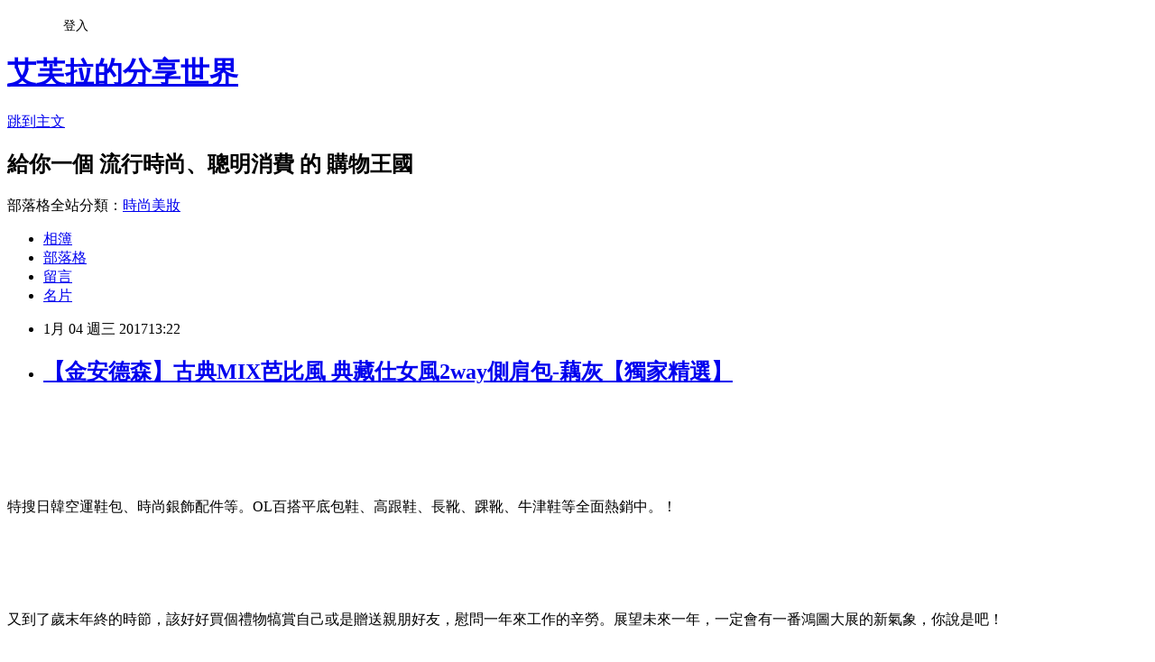

--- FILE ---
content_type: text/html; charset=utf-8
request_url: https://afrashop.pixnet.net/blog/posts/10338652071
body_size: 55600
content:
<!DOCTYPE html><html lang="zh-TW"><head><meta charSet="utf-8"/><meta name="viewport" content="width=device-width, initial-scale=1"/><link rel="stylesheet" href="https://static.1px.tw/blog-next/_next/static/chunks/b1e52b495cc0137c.css" data-precedence="next"/><link rel="stylesheet" href="/fix.css?v=202601212324" type="text/css" data-precedence="medium"/><link rel="stylesheet" href="https://s3.1px.tw/blog/theme/choc/iframe-popup.css?v=202601212324" type="text/css" data-precedence="medium"/><link rel="stylesheet" href="https://s3.1px.tw/blog/theme/choc/plugins.min.css?v=202601212324" type="text/css" data-precedence="medium"/><link rel="stylesheet" href="https://s3.1px.tw/blog/theme/choc/openid-comment.css?v=202601212324" type="text/css" data-precedence="medium"/><link rel="stylesheet" href="https://s3.1px.tw/blog/theme/choc/style.min.css?v=202601212324" type="text/css" data-precedence="medium"/><link rel="stylesheet" href="https://s3.1px.tw/blog/theme/choc/main.min.css?v=202601212324" type="text/css" data-precedence="medium"/><link rel="stylesheet" href="https://pimg.1px.tw/afrashop/assets/afrashop.css?v=202601212324" type="text/css" data-precedence="medium"/><link rel="stylesheet" href="https://s3.1px.tw/blog/theme/choc/author-info.css?v=202601212324" type="text/css" data-precedence="medium"/><link rel="stylesheet" href="https://s3.1px.tw/blog/theme/choc/idlePop.min.css?v=202601212324" type="text/css" data-precedence="medium"/><link rel="preload" as="script" fetchPriority="low" href="https://static.1px.tw/blog-next/_next/static/chunks/94688e2baa9fea03.js"/><script src="https://static.1px.tw/blog-next/_next/static/chunks/41eaa5427c45ebcc.js" async=""></script><script src="https://static.1px.tw/blog-next/_next/static/chunks/e2c6231760bc85bd.js" async=""></script><script src="https://static.1px.tw/blog-next/_next/static/chunks/94bde6376cf279be.js" async=""></script><script src="https://static.1px.tw/blog-next/_next/static/chunks/426b9d9d938a9eb4.js" async=""></script><script src="https://static.1px.tw/blog-next/_next/static/chunks/turbopack-5021d21b4b170dda.js" async=""></script><script src="https://static.1px.tw/blog-next/_next/static/chunks/ff1a16fafef87110.js" async=""></script><script src="https://static.1px.tw/blog-next/_next/static/chunks/e308b2b9ce476a3e.js" async=""></script><script src="https://static.1px.tw/blog-next/_next/static/chunks/2bf79572a40338b7.js" async=""></script><script src="https://static.1px.tw/blog-next/_next/static/chunks/d3c6eed28c1dd8e2.js" async=""></script><script src="https://static.1px.tw/blog-next/_next/static/chunks/d4d39cfc2a072218.js" async=""></script><script src="https://static.1px.tw/blog-next/_next/static/chunks/6a5d72c05b9cd4ba.js" async=""></script><script src="https://static.1px.tw/blog-next/_next/static/chunks/8af6103cf1375f47.js" async=""></script><script src="https://static.1px.tw/blog-next/_next/static/chunks/60d08651d643cedc.js" async=""></script><script src="https://static.1px.tw/blog-next/_next/static/chunks/0ae21416dac1fa83.js" async=""></script><script src="https://static.1px.tw/blog-next/_next/static/chunks/6d1100e43ad18157.js" async=""></script><script src="https://static.1px.tw/blog-next/_next/static/chunks/87eeaf7a3b9005e8.js" async=""></script><script src="https://static.1px.tw/blog-next/_next/static/chunks/ed01c75076819ebd.js" async=""></script><script src="https://static.1px.tw/blog-next/_next/static/chunks/a4df8fc19a9a82e6.js" async=""></script><title>【金安德森】古典MIX芭比風 典藏仕女風2way側肩包-藕灰【獨家精選】</title><meta name="description" content="特搜日韓空運鞋包、時尚銀飾配件等。OL百搭平底包鞋、高跟鞋、長靴、踝靴、牛津鞋等全面熱銷中。！"/><meta name="author" content="艾芙拉的分享世界"/><meta name="google-adsense-platform-account" content="pub-2647689032095179"/><meta name="fb:app_id" content="101730233200171"/><link rel="canonical" href="https://afrashop.pixnet.net/blog/posts/10338652071"/><meta property="og:title" content="【金安德森】古典MIX芭比風 典藏仕女風2way側肩包-藕灰【獨家精選】"/><meta property="og:description" content="特搜日韓空運鞋包、時尚銀飾配件等。OL百搭平底包鞋、高跟鞋、長靴、踝靴、牛津鞋等全面熱銷中。！"/><meta property="og:url" content="https://afrashop.pixnet.net/blog/posts/10338652071"/><meta property="og:image" content="http://img.gohappy.com.tw/tpl/img/2015/22/2549117182.jpg"/><meta property="og:type" content="article"/><meta name="twitter:card" content="summary_large_image"/><meta name="twitter:title" content="【金安德森】古典MIX芭比風 典藏仕女風2way側肩包-藕灰【獨家精選】"/><meta name="twitter:description" content="特搜日韓空運鞋包、時尚銀飾配件等。OL百搭平底包鞋、高跟鞋、長靴、踝靴、牛津鞋等全面熱銷中。！"/><meta name="twitter:image" content="http://img.gohappy.com.tw/tpl/img/2015/22/2549117182.jpg"/><link rel="icon" href="/favicon.ico?favicon.a62c60e0.ico" sizes="32x32" type="image/x-icon"/><script src="https://static.1px.tw/blog-next/_next/static/chunks/a6dad97d9634a72d.js" noModule=""></script></head><body><!--$--><!--/$--><!--$?--><template id="B:0"></template><!--/$--><script>requestAnimationFrame(function(){$RT=performance.now()});</script><script src="https://static.1px.tw/blog-next/_next/static/chunks/94688e2baa9fea03.js" id="_R_" async=""></script><div hidden id="S:0"><script id="pixnet-vars">
        window.PIXNET = {
          post_id: "10338652071",
          name: "afrashop",
          user_id: 0,
          blog_id: "5231529",
          display_ads: true,
          ad_options: {"chictrip":false}
        };
      </script><script type="text/javascript" src="https://code.jquery.com/jquery-latest.min.js"></script><script id="json-ld-article-script" type="application/ld+json">{"@context":"https:\u002F\u002Fschema.org","@type":"BlogPosting","isAccessibleForFree":true,"mainEntityOfPage":{"@type":"WebPage","@id":"https:\u002F\u002Fafrashop.pixnet.net\u002Fblog\u002Fposts\u002F10338652071"},"headline":"【金安德森】古典MIX芭比風 典藏仕女風2way側肩包-藕灰【獨家精選】","description":"\u003Cimg alt='' height='692' src='http:\u002F\u002Fimg.gohappy.com.tw\u002Ftpl\u002Fimg\u002F2015\u002F22\u002F2549117182.jpg' width='500' \u002F\u003E\u003Cbr \u002F\u003E\u003Cinput type=\"image\" src=\"http:\u002F\u002Fimg.gohappy.com.tw\u002Fimages\u002Fproduct\u002F152\u002F4586581\u002F4586581_3_1.jpg?941424\" onclick='window.open(\"http:\u002F\u002Fwww.gohappy.com.tw\u002Fec2\u002Fproduct?pid=4586581&amp;cid=350012&amp;sid=190&amp;mid=1&amp;WT.me_id=others_PT_MA_C3042098-t1481402799754313180\")' style=\"width: 400px;border:0;\"\u003E\u003Cbr\u003E\u003Cspan style=\"font-size:16px;color:#000000;\"\u003E\u003C\u002Fspan\u003E\u003Cbr\u003E特搜日韓空運鞋包、時尚銀飾配件等。OL百搭平底包鞋、高跟鞋、長靴、踝靴、牛津鞋等全面熱銷中。！\u003Cbr\u003E\u003Cinput type=\"image\" src=\"http:\u002F\u002Fwww.gohappy.com.tw\u002Fevent\u002F201612203220_01\u002Fimages\u002F950.jpg\" onclick='window.open(\"http:\u002F\u002Fpublisher.shop.com\u002Fnbts\u002Fcid100648-vid247162-xservice-link_off.xhtml?creditUser=C3042098\")' style=\"width: 100%; border: 0;\"\u003E\u003Cbr\u003E\u003Cinput type=\"button\" value=\"==&gt;前往瞭解\" onclick='window.open(\"http:\u002F\u002Fpublisher.shop.com\u002Fnbts\u002Fcid100648-vid247162-xservice-link_off.xhtml?creditUser=C3042098\")' style=\"font-size: 12pt; color: #ff0000;font-weight:bold;\"\u003E\u003Cbr\u003E","articleBody":"\u003Cp align=\"center\"\u003E\u003Cinput type=\"image\" src=\"http:\u002F\u002Fimg.gohappy.com.tw\u002Fimages\u002Fproduct\u002F152\u002F4586581\u002F4586581_3_1.jpg?941424\" onclick=window.open(\"http:\u002F\u002Fwww.gohappy.com.tw\u002Fec2\u002Fproduct?pid=4586581&cid=350012&sid=190&mid=1&WT.me_id=others_PT_MA_C3042098-t1481402799754313180\") style=\"width: 400px;border:0;\"\u003E\u003Cbr\u002F\u003E\u003Cbr\u002F\u003E\u003Cp align=\"left\"\u003E\u003Cspan style=\"font-size:16px;color:#000000;\"\u003E\u003C\u002Fspan\u003E\u003Cbr\u002F\u003E\u003Cbr\u002F\u003E\u003Cp align=\"left\"\u003E\u003Cspan style=\"font-size:16px; color:#000000;\"\u003E特搜日韓空運鞋包、時尚銀飾配件等。OL百搭平底包鞋、高跟鞋、長靴、踝靴、牛津鞋等全面熱銷中。！\u003C\u002Fspan\u003E\u003Cbr\u002F\u003E\u003Cbr\u002F\u003E\u003Cp align=\"right\"\u003E\u003Cinput type=\"image\" src=\"http:\u002F\u002Fwww.gohappy.com.tw\u002Fevent\u002F201612203220_01\u002Fimages\u002F950.jpg\" onclick=window.open(\"http:\u002F\u002Fpublisher.shop.com\u002Fnbts\u002Fcid100648-vid247162-xservice-link_off.xhtml?creditUser=C3042098\") style=\"width: 100%; border: 0;\"\u003E\u003Cbr\u002F\u003E\u003Cinput type=\"button\" value=\"==\u003E前往瞭解\" onclick=window.open(\"http:\u002F\u002Fpublisher.shop.com\u002Fnbts\u002Fcid100648-vid247162-xservice-link_off.xhtml?creditUser=C3042098\") style=\"font-size: 12pt; color: #ff0000;font-weight:bold;\"\u003E\u003Cbr\u002F\u003E\u003Cbr\u002F\u003E\u003Cp align=\"left\"\u003E\u003Cspan style=\"font-size:16px; color:#000000;\"\u003E又到了歲末年終的時節，該好好買個禮物犒賞自己或是贈送親朋好友，慰問一年來工作的辛勞。展望未來一年，一定會有一番鴻圖大展的新氣象，你說是吧！\u003C\u002Fspan\u003E\u003Cbr\u002F\u003E\u003Cbr\u002F\u003E\u003Cp align=\"left\"\u003E\u003Cspan style=\"font-size:16px; color:#000000;\"\u003E\u003Cstrong\u003E【金安德森】古典MIX芭比風 典藏仕女風2way側肩包-藕灰\u003C\u002Fstrong\u003E是最近關注的一項想要購買的商品，一樣是在GoHappy快樂購物網發現的。一般專櫃品牌很少可以上網購的，因為GoHapp是遠東集團相關企業，都是遠東百貨／SOGO的專櫃品牌旗艦店進駐，不但可以刷卡、享受分期0利率，買Outlet竟然還享七天鑑賞期，完全不必擔心服務因撿便宜而打折。,我真的非常喜歡逛GoHappy快樂購物網，尤其很多東西價格都很不錯，也有不少優惠券可以用，下面是商品簡介，既精美又實用，當然要和你們分享囉！\u003C\u002Fspan\u003E\u003Cbr\u002F\u003E\u003Cbr\u002F\u003E\u003Cp align=\"center\"\u003E\u003Cspan style=\"font-size: 20px;color:#e53333;font-weight:bold;background:#dddddd;\"\u003E【金安德森】古典MIX芭比風 典藏仕女風2way側肩包-藕灰\u003C\u002Fspan\u003E\u003Cbr\u002F\u003E\u003Cspan style=\"font-size:16px; color:#000000;\"\u003E\u003C\u002Fspan\u003E\u003Cbr\u002F\u003E\u003Cinput type=\"image\" src=\"http:\u002F\u002Fimg.gohappy.com.tw\u002Fimages\u002Fproduct\u002F152\u002F4586581\u002F4586581_3_1.jpg?941424\" onclick=window.open(\"http:\u002F\u002Fwww.gohappy.com.tw\u002Fec2\u002Fproduct?pid=4586581&cid=350012&sid=190&mid=1&WT.me_id=others_PT_MA_C3042098-t1481402799754313180\") style=\"width: 400px;border:0;\"\u003E\u003Cbr\u002F\u003E\u003Cinput type=\"button\" value=\"點我看最殺優惠\" onclick=window.open(\"http:\u002F\u002Fwww.gohappy.com.tw\u002Fec2\u002Fproduct?pid=4586581&cid=350012&sid=190&mid=1&WT.me_id=others_PT_MA_C3042098-t1481402799754313180\") style=\"width: 200px; height: 40px; font-size: 20px; background:#ff8800;\"\u003E\u003Cbr\u002F\u003E\u003Cbr\u002F\u003E\u003Cp align=\"left\"\u003E\u003Cspan style=\"font-size:16px;color:#000000;\"\u003E\u003Cstrong\u003E\u003C\u002Fstrong\u003E\u003Cbr\u002F\u003E每日網購熱銷排行榜：每日提供人氣排行榜\u002F網購排行榜！\u003C\u002Fspan\u003E\u003Cbr\u002F\u003E\u003C\u002Fspan\u003E\u003Cinput type=\"button\" value=\"更多介紹\" onclick=window.open(\"http:\u002F\u002Fwww.gohappy.com.tw\u002Fec2\u002Fproduct?pid=4586581&cid=350012&sid=190&mid=1&WT.me_id=others_PT_MA_C3042098-t1481402799754313180\") style=\"width: 160px; height: 30px; font-size: 16px;\"\u003E\u003Cbr\u002F\u003E\u003Cbr\u002F\u003E\u003Cp align=\"left\"\u003E\u003Cspan style=\"font-size:0px; color:#000000;\"\u003E【金安德森】古典MIX芭比風 典藏仕女風2way側肩包-藕灰，食尚玩家大力推薦，網購宅配，部落客大推：#GOODS_NAME#，用過都說讚。#GOODS_NAME#好用嗎？最新特價，最新上市，限時特價。#GOODS_NAME#網購美食館，康熙來了節目推薦網購好吃美食等相關美食商品，使用經驗，心得分享，GoHappy快樂購物網, gohapp評價, gohappy線上快樂購, gohappy退貨, gohappy購物金, gohappy點數, gohappy客服電話, gomaji, happy go點數查詢, gohappy快樂購物網, gohappy快樂購, pchome購物, momo購物, momo購物台, gohappy購物抵用券, gohappy購物金使用, gohappy購物金序號, gohappy購物金兌換, gohappy購物中心, 品牌特賣匯, 愛買線上購物, 超級大店, 遠東百貨, 太平洋SOGO百貨, 愛買量販店\u003C\u002Fspan\u003E\u003Cbr\u002F\u003E\u003Cbr\u002F\u003E\u003Cp align=\"left\"\u003E\u003Cspan style=\"font-size:16px; color:#000000;\"\u003E\u003Cinput type=\"button\" value=\"【GOHAPPY快樂購物網】\" onclick=window.open(\"http:\u002F\u002Fpublisher.shop.com\u002Fnbts\u002Fcid100648-vid247162-xservice-link_off.xhtml?creditUser=C3042098\") style=\"font-size:16px;color:#0000ff;border:0;background:#ffffff;\"\u003E，整合遠東集團豐富的百貨零售通路資源，包括遠東百貨、太平洋SOGO百貨、愛買量販店、city super等知名實體通路品牌，是台灣唯一一個匯聚專櫃品牌特賣的網站，因為GoHapp是遠東集團相關企業，所以大家不用擔心產品的來源，絕對是百貨正品，都是遠東百貨／SOGO的專櫃品牌旗艦店進駐，是唯一一個可以在網路上買到outlet價的地方啦！所以強力推薦喔~\u003C\u002Fspan\u003E\u003Cbr\u002F\u003E\u003Cbr\u002F\u003E\u003C\u002Fspan\u003E\u003Cbr\u002F\u003E\u003Cbr\u002F\u003E\u003Cp align=\"right\"\u003E\u003Cinput type=\"image\" src=\"http:\u002F\u002Fwww.gohappy.com.tw\u002Fevent\u002F2016outlet\u002FHomePage\u002Fimages\u002FHTML-TOP_01_66.jpg\" onclick=window.open(\"http:\u002F\u002Fpublisher.shop.com\u002Fnbts\u002Fcid100648-vid247162-xservice-link_off.xhtml?creditUser=C3042098\") style=\"width: 100%; border: 0;\"\u003E\u003Cbr\u002F\u003E\u003Cinput type=\"button\" value=\"==\u003E前往瞭解\" onclick=window.open(\"http:\u002F\u002Fpublisher.shop.com\u002Fnbts\u002Fcid100648-vid247162-xservice-link_off.xhtml?creditUser=C3042098\") style=\"font-size: 12pt; color: #ff0000;font-weight:bold;\"\u003E\u003Cbr\u002F\u003E\u003Cbr\u002F\u003E\u003Cp align=\"left\"\u003E\u003Cspan style=\"font-size:16px;color:#000000;\"\u003E隨著宅經濟蓬勃發展，團購、網購成為近年來最火紅的消費行為。會關注\u003Cstrong\u003E【金安德森】古典MIX芭比風 典藏仕女風2way側肩包-藕灰\u003C\u002Fstrong\u003E是因為最近看很多朋友在Facebook上推薦，感覺挺不錯的，就上網查了一下\u003Cinput type=\"button\" value=\"ET Mall東森購物網\" onclick=window.open(\"http:\u002F\u002Fpublisher.shop.com\u002Fnbts\u002Fcid107364-vid260209-xservice-link_off.xhtml?creditUser=C3042098\") style=\"font-size:16px;color:#0000ff;text-decoration:underline;border:0;background:#ffffff;\"\u003E、\u003Cinput type=\"button\" value=\"Umall森森購物網\" onclick=window.open(\"http:\u002F\u002Fpublisher.shop.com\u002Fnbts\u002Fcid108836-vid259576-xservice-link_off.xhtml?creditUser=C3042098\") style=\"font-size:16px;color:#0000ff;text-decoration:underline;border:0;background:#ffffff;\"\u003E、\u003Cinput type=\"button\" value=\"金石堂網路書店\" onclick=window.open(\"http:\u002F\u002Fpublisher.shop.com\u002Fnbts\u002Fcid103844-vid251444-xservice-link_off.xhtml?creditUser=C3042098\") style=\"font-size:16px;color:#0000ff;text-decoration:underline;border:0;background:#ffffff;\"\u003E、\u003Cinput type=\"button\" value=\"MOMO購物網\" onclick=window.open(\"http:\u002F\u002Fwww.momoshop.com.tw\u002Fcategory\u002FLgrpCategory.jsp?l_code=2999900000&memid=6000007675&cid=apuad&oid=1&osm=league\") style=\"font-size:16px;color:#0000ff;text-decoration:underline;border:0;background:#ffffff;\"\u003E、\u003Cinput type=\"button\" value=\"Yahoo奇摩購物中心\" onclick=window.open(\"https:\u002F\u002Ftw.buy.yahoo.com\u002F?z=3&co_servername=9a792945b19ced1ad4c0547de27c5982\") style=\"font-size:16px;color:#0000ff;text-decoration:underline;border:0;background:#ffffff;\"\u003E、\u003Cinput type=\"button\" value=\"GOHAPPY快樂購物網\" onclick=window.open(\"http:\u002F\u002Fpublisher.shop.com\u002Fnbts\u002Fcid100648-vid247162-xservice-link_off.xhtml?creditUser=C3042098\") style=\"font-size:16px;color:#0000ff;text-decoration:underline;border:0;background:#ffffff;\"\u003E相關資料，各平台各有優惠，我當然是選擇最喜愛的GoHappy快樂購物網訂購囉~~\u003C\u002Fspan\u003E\u003Cbr\u002F\u003E\u003Cbr\u002F\u003E\u003Cp align=\"center\"\u003E\u003Cspan style=\"font-size: 20px;color:#e53333;font-weight:bold;background:#dddddd;\"\u003E【金安德森】古典MIX芭比風 典藏仕女風2way側肩包-藕灰\u003C\u002Fspan\u003E\u003Cbr\u002F\u003E\u003Cspan style=\"font-size:16px; color:#000000;\"\u003E\u003C\u002Fspan\u003E\u003Cbr\u002F\u003E\u003Cinput type=\"image\" src=\"http:\u002F\u002Fimg.gohappy.com.tw\u002Fimages\u002Fproduct\u002F152\u002F4586581\u002F4586581_3_1.jpg?941424\" onclick=window.open(\"http:\u002F\u002Fwww.gohappy.com.tw\u002Fec2\u002Fproduct?pid=4586581&cid=350012&sid=190&mid=1&WT.me_id=others_PT_MA_C3042098-t1481402799754313180\") style=\"width: 400px;border:0;\"\u003E\u003Cbr\u002F\u003E\u003Cinput type=\"button\" value=\"點我看最殺優惠\" onclick=window.open(\"http:\u002F\u002Fwww.gohappy.com.tw\u002Fec2\u002Fproduct?pid=4586581&cid=350012&sid=190&mid=1&WT.me_id=others_PT_MA_C3042098-t1481402799754313180\") style=\"width: 200px; height: 40px; font-size: 20px; background:#ff8800;\"\u003E\u003Cbr\u002F\u003E\u003Cbr\u002F\u003E\u003Cp align=\"left\"\u003E\u003Cspan style=\"font-size:16px;color:#000000;\"\u003E\u003C\u002Fspan\u003E\u003Cbr\u002F\u003E\u003Cinput type=\"button\" value=\"更多介紹\" onclick=window.open(\"http:\u002F\u002Fwww.gohappy.com.tw\u002Fec2\u002Fproduct?pid=4586581&cid=350012&sid=190&mid=1&WT.me_id=others_PT_MA_C3042098-t1481402799754313180\") style=\"width: 160px; height: 30px; font-size: 16px;\"\u003E\u003Cbr\u002F\u003E\u003Cbr\u002F\u003E\u003Cp align=\"left\"\u003E\u003Cspan style=\"font-size:16px; color:#000000;\"\u003E你也可能有興趣的商品：\u003C\u002Fspan\u003E\u003Cbr\u002F\u003E\u003Cbr\u002F\u003E\u003Ccenter\u003E\u003Ctable\u003E\u003Ctr\u003E\u003Ctd\u003E\u003Cp align=\"center\"\u003E\u003Cspan style=\"font-size: 14px;color:#e53333;font-weight:bold;background:#dddddd;\"\u003E【HOPE】皮質車線拉鍊粗跟短靴-黑【K167I2985】\u003C\u002Fspan\u003E\u003Cbr\u002F\u003E\u003Cinput type=\"image\" src=\"http:\u002F\u002Fimg.gohappy.com.tw\u002Fimages\u002Fproduct\u002F189\u002F5678574\u002F5678574_3_1.jpg?932923\" onclick=window.open(\"http:\u002F\u002Fwww.gohappy.com.tw\u002Fec2\u002Fproduct?pid=5678574&cid=1955&sid=190&mid=1&WT.me_id=others_PT_MA_C3042098-t1481405813579883443\") style=\"width: 150px;border:0;\"\u003E\u003Cbr\u002F\u003E\u003Cinput type=\"button\" value=\"更多介紹\" onclick=window.open(\"http:\u002F\u002Fwww.gohappy.com.tw\u002Fec2\u002Fproduct?pid=5678574&cid=1955&sid=190&mid=1&WT.me_id=others_PT_MA_C3042098-t1481405813579883443\") style=\"width: 100px; height: 30px; font-size: 14px;\"\u003E\u003Cbr\u002F\u003E\u003Cbr\u002F\u003E\u003Ctd\u003E\u003Ctd\u003E\u003Cp align=\"center\"\u003E\u003Cspan style=\"font-size: 14px;color:#e53333;font-weight:bold;background:#dddddd;\"\u003E【HOPE】側拉鍊扣飾中跟皮質短靴-黑【K117C2669】\u003C\u002Fspan\u003E\u003Cbr\u002F\u003E\u003Cinput type=\"image\" src=\"http:\u002F\u002Fimg.gohappy.com.tw\u002Fimages\u002Fproduct\u002F188\u002F5667550\u002F5667550_3_1.jpg?683880\" onclick=window.open(\"http:\u002F\u002Fwww.gohappy.com.tw\u002Fec2\u002Fproduct?pid=5667550&cid=1955&sid=190&mid=1&WT.me_id=others_PT_MA_C3042098-t1481405859150463947\") style=\"width: 150px;border:0;\"\u003E\u003Cbr\u002F\u003E\u003Cinput type=\"button\" value=\"更多介紹\" onclick=window.open(\"http:\u002F\u002Fwww.gohappy.com.tw\u002Fec2\u002Fproduct?pid=5667550&cid=1955&sid=190&mid=1&WT.me_id=others_PT_MA_C3042098-t1481405859150463947\") style=\"width: 100px; height: 30px; font-size: 14px;\"\u003E\u003Cbr\u002F\u003E\u003Cbr\u002F\u003E\u003Ctd\u003E\u003Ctd\u003E\u003Cp align=\"center\"\u003E\u003Cspan style=\"font-size: 14px;color:#e53333;font-weight:bold;background:#dddddd;\"\u003E【HOPE】韓版針織毛線拼接短靴-黃【K137C2917】\u003C\u002Fspan\u003E\u003Cbr\u002F\u003E\u003Cinput type=\"image\" src=\"http:\u002F\u002Fimg.gohappy.com.tw\u002Fimages\u002Fproduct\u002F188\u002F5653863\u002F5653863_3_1.jpg?566186\" onclick=window.open(\"http:\u002F\u002Fwww.gohappy.com.tw\u002Fec2\u002Fproduct?pid=5653863&cid=1955&sid=190&mid=1&WT.me_id=others_PT_MA_C3042098-t1481405849358235355\") style=\"width: 150px;border:0;\"\u003E\u003Cbr\u002F\u003E\u003Cinput type=\"button\" value=\"更多介紹\" onclick=window.open(\"http:\u002F\u002Fwww.gohappy.com.tw\u002Fec2\u002Fproduct?pid=5653863&cid=1955&sid=190&mid=1&WT.me_id=others_PT_MA_C3042098-t1481405849358235355\") style=\"width: 100px; height: 30px; font-size: 14px;\"\u003E\u003Cbr\u002F\u003E\u003Cbr\u002F\u003E\u003Ctd\u003E\u003C\u002Ftr\u003E\u003Cbr\u002F\u003E\u003Cbr\u002F\u003E\u003C\u002Ftable\u003E\u003C\u002Fcenter\u003E\u003Cbr\u002F\u003E\u003Cbr\u002F\u003E\u003Cp align=\"left\"\u003E\u003Cspan style=\"font-size:16px;color:#000000;\"\u003E有關【金安德森】古典MIX芭比風 典藏仕女風2way側肩包-藕灰的更多圖片介紹如下：\u003Cbr\u002F\u003E\u003Cbr\u002F\u003E\u003Cp style='text-align: center'\u003E\u003Cbr\u002F\u003E\u003Cbr\u002F\u003E\u003Cspan style='color: #800000'\u003E\u003Cspan style='font-size: 14px'\u003E\u003Cstrong\u003E【金安德森】古典MIX芭比風 典藏仕女風2way側肩包-藕灰\u003C\u002Fstrong\u003E\u003C\u002Fspan\u003E\u003C\u002Fspan\u003E\u003Cbr\u002F\u003E\u003Cbr\u002F\u003E\u003Cp style='text-align: center'\u003E\u003Cbr\u002F\u003E\u003Cbr\u002F\u003E\u003Cp style='text-align: center'\u003E\u003Cbr\u002F\u003E\u003Cbr\u002F\u003E\u003Cspan style='color: #a9a9a9'\u003E\u003Cstrong\u003E\u003Cspan style='font-size: 12px'\u003E\u003Cspan style='font-size: 12px'\u003E☆ 金安德森 \u002F 現代美學系列 ☆ \u003C\u002Fspan\u003E\u003C\u002Fspan\u003E\u003C\u002Fstrong\u003E\u003C\u002Fspan\u003E\u003Cbr\u002F\u003E\u003Cbr\u002F\u003E\u003Cp style='text-align: center'\u003E\u003Cbr\u002F\u003E\u003Cbr\u002F\u003E\u003Cspan style='color: #a9a9a9'\u003E\u003Cstrong\u003E\u003Cspan style='font-size: 12px'\u003E\u003Cspan style='font-size: 12px'\u003E學院風格的單品，總是讓人愛不釋手?\u003C\u002Fspan\u003E\u003C\u002Fspan\u003E\u003C\u002Fstrong\u003E\u003C\u002Fspan\u003E\u003Cbr\u002F\u003E\u003Cbr\u002F\u003E\u003Cp style='text-align: center'\u003E\u003Cbr\u002F\u003E\u003Cbr\u002F\u003E\u003Cspan style='color: #a9a9a9'\u003E\u003Cstrong\u003E\u003Cspan style='font-size: 12px'\u003E\u003Cspan style='font-size: 12px'\u003E低調的主色布料，搭配經典斜格紋。\u003C\u002Fspan\u003E\u003C\u002Fspan\u003E\u003C\u002Fstrong\u003E\u003C\u002Fspan\u003E\u003Cbr\u002F\u003E\u003Cbr\u002F\u003E\u003Cp style='text-align: center'\u003E\u003Cbr\u002F\u003E\u003Cbr\u002F\u003E\u003Cspan style='color: #a9a9a9'\u003E\u003Cstrong\u003E\u003Cspan style='font-size: 12px'\u003E\u003Cspan style='font-size: 12px'\u003E讓妳，不論穿著哪些色調的服裝都能展現，超人氣吸睛！\u003C\u002Fspan\u003E\u003C\u002Fspan\u003E\u003C\u002Fstrong\u003E\u003C\u002Fspan\u003E\u003Cbr\u002F\u003E\u003Cbr\u002F\u003E\u003Cp style='text-align: center'\u003E\u003Cbr\u002F\u003E\u003Cbr\u002F\u003E\u003Cspan style='color: #a9a9a9'\u003E\u003Cstrong\u003E\u003Cspan style='font-size: 12px'\u003E\u003Cspan style='font-size: 12px'\u003E兼具著現代感與品牌形象，善用對蘇格蘭格子布、紡織品等的專業知識\u003C\u002Fspan\u003E\u003C\u002Fspan\u003E\u003C\u002Fstrong\u003E\u003C\u002Fspan\u003E\u003Cbr\u002F\u003E\u003Cbr\u002F\u003E\u003Cp style='text-align: center'\u003E\u003Cbr\u002F\u003E\u003Cbr\u002F\u003E\u003Cspan style='color: #a9a9a9'\u003E\u003Cstrong\u003E\u003Cspan style='font-size: 12px'\u003E\u003Cspan style='font-size: 12px'\u003E將現代風格融入傳統價值之中，製造出最優雅的英倫風尚！ \u003C\u002Fspan\u003E\u003C\u002Fspan\u003E\u003C\u002Fstrong\u003E\u003C\u002Fspan\u003E\u003Cbr\u002F\u003E\u003Cbr\u002F\u003E\u003Cp style='text-align: center'\u003E\u003Cbr\u002F\u003E\u003Cbr\u002F\u003E\u003Cspan style='color: #a9a9a9'\u003E\u003Cstrong\u003E\u003Cspan style='font-size: 12px'\u003E\u003Cspan style='font-size: 12px'\u003E【金安德森】重視每一個產品的特質，持續的對客戶傳遞承諾及承傳的價值！\u003C\u002Fspan\u003E\u003C\u002Fspan\u003E\u003C\u002Fstrong\u003E\u003C\u002Fspan\u003E\u003Cbr\u002F\u003E\u003Cbr\u002F\u003E\u003Cp style='text-align: center'\u003E\u003Cbr\u002F\u003E\u003Cbr\u002F\u003E\u003Cspan style='color: #a9a9a9'\u003E\u003Cstrong\u003E\u003Cspan style='font-size: 12px'\u003E\u003Cspan style='font-size: 12px'\u003E用心的設計，妳能發現最真實的感動。\u003C\u002Fspan\u003E\u003C\u002Fspan\u003E\u003C\u002Fstrong\u003E\u003C\u002Fspan\u003E\u003Cbr\u002F\u003E\u003Cbr\u002F\u003E\u003Cp style='text-align: center'\u003E\u003Cbr\u002F\u003E\u003Cbr\u002F\u003E\u003Cp style='text-align: center'\u003E\u003Cbr\u002F\u003E\u003Cbr\u002F\u003E\u003Cp style='text-align: center'\u003E\u003Cbr\u002F\u003E\u003Cbr\u002F\u003E\u003Cp style='text-align: center'\u003E\u003Cbr\u002F\u003E\u003Cbr\u002F\u003E\u003Cp style='text-align: center'\u003E\u003Cbr\u002F\u003E\u003Cbr\u002F\u003E\u003Cspan style='color: #a9a9a9'\u003E\u003Cstrong\u003E\u003Cspan style='font-size: 12px'\u003E\u003Cspan style='font-size: 12px'\u003E\u003C\u002Fspan\u003E\u003C\u002Fspan\u003E\u003C\u002Fstrong\u003E\u003C\u002Fspan\u003E\u003Cbr\u002F\u003E\u003Cbr\u002F\u003E\u003Cp style='text-align: center'\u003E\u003Cbr\u002F\u003E\u003Cbr\u002F\u003E\u003Cspan style='color: #a9a9a9'\u003E\u003Cstrong\u003E\u003Cspan style='font-size: 12px'\u003E\u003Cspan style='font-size: 12px'\u003E\u003Cbr\u002F\u003E\u003Cbr\u002F\u003E\u003C\u002Fspan\u003E\u003C\u002Fspan\u003E\u003C\u002Fstrong\u003E\u003C\u002Fspan\u003E\u003Cbr\u002F\u003E\u003Cbr\u002F\u003E\u003Cp style='text-align: center'\u003E\u003Cbr\u002F\u003E\u003Cbr\u002F\u003E\u003Cp style='text-align: center'\u003E\u003Cbr\u002F\u003E\u003Cbr\u002F\u003E\u003Cp style='text-align: center'\u003E\u003Cbr\u002F\u003E\u003Cbr\u002F\u003E\u003Cp style='text-align: center'\u003E\u003Cbr\u002F\u003E\u003Cbr\u002F\u003E\u003Cimg alt='' height='692' src='http:\u002F\u002Fimg.gohappy.com.tw\u002Ftpl\u002Fimg\u002F2015\u002F22\u002F2549117182.jpg' width='500' \u002F\u003E\u003Cbr\u002F\u003E\u003Cbr\u002F\u003E\u003Cp style='text-align: center'\u003E\u003Cbr\u002F\u003E\u003Cbr\u002F\u003E\u003Cp style='text-align: center'\u003E\u003Cbr\u002F\u003E\u003Cbr\u002F\u003E\u003Cimg alt='' height='538' src='http:\u002F\u002Fimg.gohappy.com.tw\u002Ftpl\u002Fimg\u002F2015\u002F22\u002F2549125721.jpg' width='500' \u002F\u003E\u003Cbr\u002F\u003E\u003Cbr\u002F\u003E\u003Cp style='text-align: center'\u003E\u003Cbr\u002F\u003E\u003Cbr\u002F\u003E\u003Cp style='text-align: center'\u003E\u003Cbr\u002F\u003E\u003Cbr\u002F\u003E\u003Cp style='text-align: center'\u003E\u003Cbr\u002F\u003E\u003Cbr\u002F\u003E\u003Cimg alt='' height='692' src='http:\u002F\u002Fimg.gohappy.com.tw\u002Ftpl\u002Fimg\u002F2015\u002F22\u002F2549132282.jpg' width='500' \u002F\u003E\u003Cbr\u002F\u003E\u003Cbr\u002F\u003E\u003Cp style='text-align: center'\u003E\u003Cbr\u002F\u003E\u003Cbr\u002F\u003E\u003Cp style='text-align: center'\u003E\u003Cbr\u002F\u003E\u003Cbr\u002F\u003E\u003Cimg alt='' height='577' src='http:\u002F\u002Fimg.gohappy.com.tw\u002Ftpl\u002Fimg\u002F2015\u002F26\u002F4988199626.jpg' width='500' \u002F\u003E\u003Cbr\u002F\u003E\u003Cbr\u002F\u003E\u003Cp style='text-align: center'\u003E\u003Cbr\u002F\u003E\u003Cbr\u002F\u003E\u003Cp style='text-align: center'\u003E\u003Cbr\u002F\u003E\u003Cbr\u002F\u003E\u003Cimg alt='' height='538' src='http:\u002F\u002Fimg.gohappy.com.tw\u002Ftpl\u002Fimg\u002F2015\u002F22\u002F2549145835.jpg' width='500' \u002F\u003E\u003Cbr\u002F\u003E\u003Cbr\u002F\u003E\u003Cp style='text-align: center'\u003E\u003Cbr\u002F\u003E\u003Cbr\u002F\u003E\u003Cp style='text-align: center'\u003E\u003Cbr\u002F\u003E\u003Cbr\u002F\u003E\u003Cimg alt='' height='707' src='http:\u002F\u002Fimg.gohappy.com.tw\u002Ftpl\u002Fimg\u002F2015\u002F22\u002F2549152032.jpg' width='500' \u002F\u003E\u003Cbr\u002F\u003E\u003Cbr\u002F\u003E\u003Cp style='text-align: center'\u003E\u003Cbr\u002F\u003E\u003Cbr\u002F\u003E\u003Cp style='text-align: center'\u003E\u003Cbr\u002F\u003E\u003Cbr\u002F\u003E\u003Cimg alt='' height='707' src='http:\u002F\u002Fimg.gohappy.com.tw\u002Ftpl\u002Fimg\u002F2015\u002F22\u002F2549158181.jpg' width='500' \u002F\u003E\u003Cbr\u002F\u003E\u003Cbr\u002F\u003E\u003Cp style='text-align: center'\u003E\u003Cbr\u002F\u003E\u003Cbr\u002F\u003E\u003Cp style='text-align: center'\u003E\u003Cbr\u002F\u003E\u003Cbr\u002F\u003E\u003Cp style='text-align: center'\u003E\u003Cbr\u002F\u003E\u003Cbr\u002F\u003E\u003Cimg alt='' height='707' src='http:\u002F\u002Fimg.gohappy.com.tw\u002Ftpl\u002Fimg\u002F2015\u002F22\u002F2549165345.jpg' width='500' \u002F\u003E\u003Cbr\u002F\u003E\u003Cbr\u002F\u003E\u003Cp style='text-align: center'\u003E\u003Cbr\u002F\u003E\u003Cbr\u002F\u003E\u003Cp style='text-align: center'\u003E\u003Cbr\u002F\u003E\u003Cbr\u002F\u003E\u003Cimg alt='' height='500' src='http:\u002F\u002Fimg.gohappy.com.tw\u002Ftpl\u002Fimg\u002F2015\u002F26\u002F4988212739.jpg' width='500' \u002F\u003E\u003Cbr\u002F\u003E\u003Cbr\u002F\u003E\u003Cp style='text-align: center'\u003E\u003Cbr\u002F\u003E\u003Cbr\u002F\u003E\u003Cp style='text-align: center'\u003E\u003Cbr\u002F\u003E\u003Cbr\u002F\u003E\u003Cp style='text-align: center'\u003E\u003Cbr\u002F\u003E\u003Cbr\u002F\u003E\u003Cimg alt='' height='1500' src='http:\u002F\u002Fimg.gohappy.com.tw\u002Ftpl\u002Fimg\u002F2015\u002F02\u002F0616774540.jpg' width='500' \u002F\u003E\u003Cbr\u002F\u003E\u003Cbr\u002F\u003E\u003C\u002Fspan\u003E\u003Cbr\u002F\u003E\u003Cbr\u002F\u003E\u003Cp align=\"left\"\u003E\u003Cspan style=\"font-size:16px; color:#000000;\"\u003E時尚媒體推薦，閃亮設計，時裝絕配 即日起特價發售，萬勿錯過！～\u003C\u002Fspan\u003E\u003Cbr\u002F\u003E\u003Cbr\u002F\u003E\u003Cp align=\"right\"\u003E\u003Cinput type=\"image\" src=\"http:\u002F\u002Fwww.gohappy.com.tw\u002Fevent\u002F201612203220_01\u002Fimages\u002F13_6.jpg\" onclick=window.open(\"http:\u002F\u002Fpublisher.shop.com\u002Fnbts\u002Fcid100648-vid247162-xservice-link_off.xhtml?creditUser=C3042098\") style=\"width: 100%; border: 0;\"\u003E\u003Cbr\u002F\u003E\u003Cinput type=\"button\" value=\"==\u003E前往瞭解\" onclick=window.open(\"http:\u002F\u002Fpublisher.shop.com\u002Fnbts\u002Fcid100648-vid247162-xservice-link_off.xhtml?creditUser=C3042098\") style=\"font-size: 12pt; color: #ff0000;font-weight:bold;\"\u003E\u003Cbr\u002F\u003E\u003Cbr\u002F\u003E\u003Cp align=\"left\"\u003E\u003Cspan style=\"font-size:16px; color:#000000;\"\u003E網路購物越來越盛行，比起實體店面的高成本壓力，很多店家已經都轉向網路開店或是與知名的網站合作進行整合行銷，減少商品販售的成本，提高利潤也同時可以降低售價回饋消費者，進而提高銷售數量。下面順便列出我比較常去逛的購物網站，不僅要貨比三家，還是要找一些信用度良好的賣場才能網購開心，收到商品也開心，才是美好的網路購物啊～\u003C\u002Fspan\u003E\u003Cbr\u002F\u003E\u003Cbr\u002F\u003E\u003Ctable rules=\"all\" style=\"border: 2px #000000 solid;\"\u003E\u003Ctr\u003E\u003Ctd style=\"border: 1px #000000 solid;\"\u003E\u003Cinput type=\"image\" src=\"https:\u002F\u002F4.bp.blogspot.com\u002F-QvxOjvJxvCE\u002FVwf6epKbcUI\u002FAAAAAAAAAh8\u002F0ld0cJbdafMPTpBRUhf1z0ddE_kyYF-PA\u002Fs1600\u002Fgohappy.jpg\" onclick=window.open(\"http:\u002F\u002Fpublisher.shop.com\u002Fnbts\u002Fcid100648-vid247162-xservice-link_off.xhtml?creditUser=C3042098\") style=\"width: 120px;border:0;\"\u003E\u003C\u002Ftd\u003E\u003Ctd style=\"border: 1px #000000 solid;\"\u003E\u003Cinput type=\"button\" value=\"【GOHAPPY快樂購】\" onclick=window.open(\"http:\u002F\u002Fpublisher.shop.com\u002Fnbts\u002Fcid100648-vid247162-xservice-link_off.xhtml?creditUser=C3042098\") style=\"font-size:14px;color:#0000ff;text-decoration;font-weight:bold;border:0;background:#ffffff;\"\u003E\u003Cspan style=\"font-size:14px; color:#000000;\"\u003E整合遠東集團豐富的百貨零售通路資源，包括遠東百貨、太平洋SOGO百貨、愛買量販店、city super等知名實體通路品牌，是台灣唯一一個匯聚專櫃品牌特賣的網站。\u003C\u002Fspan\u003E\u003C\u002Ftd\u003E\u003Ctd style=\"border: 1px #000000 solid;\"\u003E\u003Cinput type=\"button\" value=\"前往購物\" onclick=window.open(\"http:\u002F\u002Fpublisher.shop.com\u002Fnbts\u002Fcid100648-vid247162-xservice-link_off.xhtml?creditUser=C3042098\") style=\"width: 80px; height: 20px; font-size: 10px;\"\u003E\u003C\u002Ftd\u003E\u003C\u002Ftr\u003E\u003Ctr\u003E\u003Ctd style=\"border: 1px #000000 solid;\"\u003E\u003Cinput type=\"image\" src=\"https:\u002F\u002F3.bp.blogspot.com\u002F-uwrhsvPFS2c\u002FVwf6eRUiJ3I\u002FAAAAAAAAAh4\u002F8AcO2C_0wYQHjraRU5YBkTwJec0T47zCQ\u002Fs1600\u002Fetmall.jpg\" onclick=window.open(\"http:\u002F\u002Fpublisher.shop.com\u002Fnbts\u002Fcid107364-vid260209-xservice-link_off.xhtml?creditUser=C3042098\") style=\"width: 120px;border:0;\"\u003E\u003C\u002Ftd\u003E\u003Ctd style=\"border: 1px #000000 solid;\"\u003E\u003Cinput type=\"button\" value=\"【ET Mall東森購物網】\" onclick=window.open(\"http:\u002F\u002Fpublisher.shop.com\u002Fnbts\u002Fcid107364-vid260209-xservice-link_off.xhtml?creditUser=C3042098\") style=\"font-size:14px;color:#0000ff;text-decoration;font-weight:bold;border:0;background:#ffffff;\"\u003E\u003Cspan style=\"font-size:14px; color:#000000;\"\u003E提供數萬種東森嚴選商品，包含保健食品、彩妝、珠寶、服飾、內衣、旅遊、百貨、美食、3C及家電等眾多類別，雙重資訊安全認證，購物最放心、服務最完整。\u003C\u002Fspan\u003E\u003C\u002Ftd\u003E\u003Ctd style=\"border: 1px #000000 solid;\"\u003E\u003Cinput type=\"button\" value=\"前往購物\" onclick=window.open(\"http:\u002F\u002Fpublisher.shop.com\u002Fnbts\u002Fcid107364-vid260209-xservice-link_off.xhtml?creditUser=C3042098\") style=\"width: 80px; height: 20px; font-size: 10px;\"\u003E\u003C\u002Ftd\u003E\u003C\u002Ftr\u003E\u003Ctr\u003E\u003Ctd style=\"border: 1px #000000 solid;\"\u003E\u003Cinput type=\"image\" src=\"https:\u002F\u002F4.bp.blogspot.com\u002F-LPXcTHOHyXI\u002FVwf6gD6NqRI\u002FAAAAAAAAAiU\u002F7ffK_VOq_xYH2n9fOQ1OO_uP2zoJryWwA\u002Fs1600\u002Fu-mall.jpg\" onclick=window.open(\"http:\u002F\u002Fpublisher.shop.com\u002Fnbts\u002Fcid108836-vid259576-xservice-link_off.xhtml?creditUser=C3042098\") style=\"width: 120px;border:0;\"\u003E\u003C\u002Ftd\u003E\u003Ctd style=\"border: 1px #000000 solid;\"\u003E\u003Cinput type=\"button\" value=\"【Umall森森購物網】\" onclick=window.open(\"http:\u002F\u002Fpublisher.shop.com\u002Fnbts\u002Fcid108836-vid259576-xservice-link_off.xhtml?creditUser=C3042098\") style=\"font-size:14px;color:#0000ff;text-decoration;font-weight:bold;border:0;background:#ffffff;\"\u003E\u003Cspan style=\"font-size:14px; color:#000000;\"\u003E提供上萬款電視購物、網路熱銷商品！蒐羅內著塑衣、美妝保養、服飾精品、3C家電、居家好物、保健、機車...等商品優惠，讓您線上輕鬆逛盡興買。\u003C\u002Fspan\u003E\u003C\u002Ftd\u003E\u003Ctd style=\"border: 1px #000000 solid;\"\u003E\u003Cinput type=\"button\" value=\"前往購物\" onclick=window.open(\"http:\u002F\u002Fpublisher.shop.com\u002Fnbts\u002Fcid108836-vid259576-xservice-link_off.xhtml?creditUser=C3042098\") style=\"width: 80px; height: 20px; font-size: 10px;\"\u003E\u003C\u002Ftd\u003E\u003C\u002Ftr\u003E\u003Ctr\u003E\u003Ctd style=\"border: 1px #000000 solid;\"\u003E\u003Cinput type=\"image\" src=\"https:\u002F\u002F4.bp.blogspot.com\u002F-sbf1IUDQcCM\u002FWASM3yNresI\u002FAAAAAAAAAlE\u002FD6MoKOaM9kssD0ECBHq6lhLm2JX4-v2PACPcB\u002Fs1600\u002Fmomo%25E8%25B3%25BC%25E7%2589%25A9%25E7%25B6%25B2.jpg\" onclick=window.open(\"http:\u002F\u002Fwww.momoshop.com.tw\u002Fcategory\u002FLgrpCategory.jsp?l_code=2999900000&memid=6000007675&cid=apuad&oid=1&osm=league\") style=\"width: 120px;border:0;\"\u003E\u003C\u002Ftd\u003E\u003Ctd style=\"border: 1px #000000 solid;\"\u003E\u003Cinput type=\"button\" value=\"【momo購物網】\" onclick=window.open(\"http:\u002F\u002Fwww.momoshop.com.tw\u002Fcategory\u002FLgrpCategory.jsp?l_code=2999900000&memid=6000007675&cid=apuad&oid=1&osm=league\") style=\"font-size:14px;color:#0000ff;text-decoration;font-weight:bold;border:0;background:#ffffff;\"\u003E\u003Cspan style=\"font-size:14px; color:#000000;\"\u003E秉持「物美價廉、優質服務」的核心理念，商品包含美妝保養、食品保健、精品鞋包、居家生活、休閒運動及品牌旗艦等，電視商品現折100，限時下殺讓您享低價。\u003C\u002Fspan\u003E\u003C\u002Ftd\u003E\u003Ctd style=\"border: 1px #000000 solid;\"\u003E\u003Cinput type=\"button\" value=\"前往購物\" onclick=window.open(\"http:\u002F\u002Fwww.momoshop.com.tw\u002Fcategory\u002FLgrpCategory.jsp?l_code=2999900000&memid=6000007675&cid=apuad&oid=1&osm=league\") style=\"width: 80px; height: 20px; font-size: 10px;\"\u003E\u003C\u002Ftd\u003E\u003C\u002Ftr\u003E\u003Ctr\u003E\u003Ctd style=\"border: 1px #000000 solid;\"\u003E\u003Cinput type=\"image\" src=\"https:\u002F\u002F1.bp.blogspot.com\u002F-846dwvK5mBk\u002FVwlFO-37eWI\u002FAAAAAAAAAjE\u002FP-tK8_JwvekEjEMjwIHpT_zAh-A8YVkAA\u002Fs1600\u002F%25E7%2587%25A6%25E5%259D%25A4.jpg\" onclick=window.open(\"http:\u002F\u002Fpublisher.shop.com\u002Fnbts\u002Fp1415868779-xp-link_off.xhtml?creditUser=C3042098\") style=\"width: 120px;border:0;\"\u003E\u003C\u002Ftd\u003E\u003Ctd style=\"border: 1px #000000 solid;\"\u003E\u003Cinput type=\"button\" value=\"【燦坤快3網路商城】\" onclick=window.open(\"http:\u002F\u002Fpublisher.shop.com\u002Fnbts\u002Fp1415868779-xp-link_off.xhtml?creditUser=C3042098\") style=\"font-size:14px;color:#0000ff;text-decoration;font-weight:bold;border:0;background:#ffffff;\"\u003E\u003Cspan style=\"font-size:14px; color:#000000;\"\u003E提供3C數位、生活家電、各式耗材補充品銷售。領先業界推出3小時快速到貨或至門市現場取貨服務，快速方便。\u003C\u002Fspan\u003E\u003C\u002Ftd\u003E\u003Ctd style=\"border: 1px #000000 solid;\"\u003E\u003Cinput type=\"button\" value=\"前往購物\" onclick=window.open(\"http:\u002F\u002Fpublisher.shop.com\u002Fnbts\u002Fp1415868779-xp-link_off.xhtml?creditUser=C3042098\") style=\"width: 80px; height: 20px; font-size: 10px;\"\u003E\u003C\u002Ftd\u003E\u003C\u002Ftr\u003E\u003Ctr\u003E\u003Ctd style=\"border: 1px #000000 solid;\"\u003E\u003Cinput type=\"image\" src=\"https:\u002F\u002F2.bp.blogspot.com\u002F-tVi57CIR_Rg\u002FVwlFOlXyyPI\u002FAAAAAAAAAjI\u002Frzw84M7vVaEwzyhwkbQToxJZS7BreOg0w\u002Fs1600\u002FKingstone.jpg\" onclick=window.open(\"http:\u002F\u002Fpublisher.shop.com\u002Fnbts\u002Fcid103844-vid251444-xservice-link_off.xhtml?creditUser=C3042098\") style=\"width: 120px;border:0;\"\u003E\u003C\u002Ftd\u003E\u003Ctd style=\"border: 1px #000000 solid;\"\u003E\u003Cinput type=\"button\" value=\"【金石堂網路書店】\" onclick=window.open(\"http:\u002F\u002Fpublisher.shop.com\u002Fnbts\u002Fcid103844-vid251444-xservice-link_off.xhtml?creditUser=C3042098\") style=\"font-size:14px;color:#0000ff;text-decoration;font-weight:bold;border:0;background:#ffffff;\"\u003E\u003Cspan style=\"font-size:14px; color:#000000;\"\u003E包含各類書籍、英文書購書網、雜誌以及影音商品，百貨涵蓋文具、禮品、服飾配件、生活用品。歡迎您來網路書店買書，天天都有特價優惠。\u003C\u002Fspan\u003E\u003C\u002Ftd\u003E\u003Ctd style=\"border: 1px #000000 solid;\"\u003E\u003Cinput type=\"button\" value=\"前往購物\" onclick=window.open(\"http:\u002F\u002Fpublisher.shop.com\u002Fnbts\u002Fcid103844-vid251444-xservice-link_off.xhtml?creditUser=C3042098\") style=\"width: 80px; height: 20px; font-size: 10px;\"\u003E\u003C\u002Ftd\u003E\u003C\u002Ftr\u003E\u003Ctr\u003E\u003Ctd style=\"border: 1px #000000 solid;\"\u003E\u003Cinput type=\"image\" src=\"https:\u002F\u002F1.bp.blogspot.com\u002F--9il750MST4\u002FVwf6ewxLrXI\u002FAAAAAAAAAiA\u002FDrxMNTMKXUMGJa-6-n1H0glsMBHzkkNcw\u002Fs1600\u002Fgomaji.jpg\" onclick=window.open(\"http:\u002F\u002Fpublisher.shop.com\u002Fnbts\u002Fcid111853-vid263084-xservice-link_off.xhtml?creditUser=C3042098\") style=\"width: 120px;border:0;\"\u003E\u003C\u002Ftd\u003E\u003Ctd style=\"border: 1px #000000 solid;\"\u003E\u003Cinput type=\"button\" value=\"【GOMAJI夠麻吉】\" onclick=window.open(\"http:\u002F\u002Fpublisher.shop.com\u002Fnbts\u002Fcid111853-vid263084-xservice-link_off.xhtml?creditUser=C3042098\") style=\"font-size:14px;color:#0000ff;text-decoration;font-weight:bold;border:0;background:#ffffff;\"\u003E\u003Cspan style=\"font-size:14px; color:#000000;\"\u003E提供吃喝玩樂優惠券！包含美食餐廳、自助吃到飽、碳烤牛排、火鍋燒烤、飯店下午茶、泡湯住宿、美容按摩、展覽娛樂、宅配好康、休閒零嘴、生活用品等熱銷類別，讓您天天享折扣，購物沒煩惱。\u003C\u002Fspan\u003E\u003C\u002Ftd\u003E\u003Ctd style=\"border: 1px #000000 solid;\"\u003E\u003Cinput type=\"button\" value=\"前往購物\" onclick=window.open(\"http:\u002F\u002Fpublisher.shop.com\u002Fnbts\u002Fcid111853-vid263084-xservice-link_off.xhtml?creditUser=C3042098\") style=\"width: 80px; height: 20px; font-size: 10px;\"\u003E\u003C\u002Ftd\u003E\u003C\u002Ftr\u003E\u003Ctr\u003E\u003Ctd style=\"border: 1px #000000 solid;\"\u003E\u003Cinput type=\"image\" src=\"http:\u002F\u002Fimg.oeya.com\u002Fimages\u002F201412\u002F1418029574205017230.jpg\" onclick=window.open(\"http:\u002F\u002Fshoppingfun.co\u002Fredirect.php?k=7898b4c3a2d8b5b4e36645bbad9b9b6b&uid1=&uid2=&uid3=&uid4=&uid5=\") style=\"width: 120px;border:0;\"\u003E\u003C\u002Ftd\u003E\u003Ctd style=\"border: 1px #000000 solid;\"\u003E\u003Cinput type=\"button\" value=\"【17Life】\" onclick=window.open(\"http:\u002F\u002Fshoppingfun.co\u002Fredirect.php?k=7898b4c3a2d8b5b4e36645bbad9b9b6b&uid1=&uid2=&uid3=&uid4=&uid5=\") style=\"font-size:14px;color:#0000ff;text-decoration;font-weight:bold;border:0;background:#ffffff;\"\u003E\u003Cspan style=\"font-size:14px; color:#000000;\"\u003E17Life滿足消費者食衣住行育樂各方面的需求，舉凡知名餐飲集團、人氣美食、頂級SPA、豪華旅遊行程，或是時尚美妝服飾、3C家電、宅配熱銷、民生用品等，天天提供3折起超低優惠，讓消費者可即時搶購好康並享受服務。\u003C\u002Fspan\u003E\u003C\u002Ftd\u003E\u003Ctd style=\"border: 1px #000000 solid;\"\u003E\u003Cinput type=\"button\" value=\"前往購物\" onclick=window.open(\"http:\u002F\u002Fshoppingfun.co\u002Fredirect.php?k=7898b4c3a2d8b5b4e36645bbad9b9b6b&uid1=&uid2=&uid3=&uid4=&uid5=\") style=\"width: 80px; height: 20px; font-size: 10px;\"\u003E\u003C\u002Ftd\u003E\u003C\u002Ftr\u003E\u003C\u002Ftable\u003E\u003Cbr\u002F\u003E\u003Cbr\u002F\u003E\u003Cdiv style=\"height: 0;\"\u003E\u003Cp align=\"left\"\u003E\u003Cspan style=\"font-size:0px; color:#000000;\"\u003E中國時報【陳瑄喻╱特稿】\u003Cbr\u002F\u003E\u003Cbr\u002F\u003E國防大學逼退愛滋學生案，在聯合國愛滋病組織（UNAIDS）來函關切後，儼然已成國際事件，但國防部仍無視法律、罰款、輿論壓力，企圖對學生扣上「品德不佳」大帽子，迴避外界戕害人權質疑，凸顯國防部對疾病的無知與高傲，也讓台灣在推動人權運動上，再次在國際鬧出大笑話。\u003Cbr\u002F\u003E\u003Cbr\u002F\u003E原本就讀國防大學的阿立（化名），意外被學校得知是愛滋病患後，以態度不佳、頂撞師長為由，連續記過導致操行成績不佳被退學。國防部代表甚至在法庭上振振有詞，直指阿立有「資安問題」，但近日卻又用另一套標準，一開始先通融「入侵機密電腦6小時的女軍官」，使其保有工作機會，被爆料後，才又修正態度！\u003Cbr\u002F\u003E\u003Cbr\u002F\u003E愛滋病雖曾被稱「現代黑死病」，但隨著醫療進步、新興藥物發展，現在患者只要透過定期服藥，就能將愛滋病毒控制在測不出狀態，也就是說，只要不透過性行為、共用針頭，就不會有傳染的可能，患者身體狀況與常人無異，為何不能享一般人的義務及責任。\u003Cbr\u002F\u003E\u003Cbr\u002F\u003E這些愛滋病醫療知識，雖然衛福單位表示曾一再提出說明，但國防大學卻不願去了解，只想用最簡單方式「退學」，把愛滋病患趕離生活圈外，掩耳盜鈴舉措，更凸顯我國衛生教育的無知與失敗。\u003Cbr\u002F\u003E\u003Cbr\u002F\u003E無知並不可恥，可恥的是不願面對與了解，國防部帶頭霸凌、歧視病患，孰不知疾病非罪惡，罪惡的是貼在愛滋病患上那撕不去的汙名化標籤。\u003Cbr\u002F\u003E\u003Cbr\u002F\u003E\u003C\u002Fspan\u003E\u003Cbr\u002F\u003E\u003Cbr\u002F\u003E\u003C\u002Fdiv\u003E\u003Cbr\u002F\u003E\u003Cbr\u002F\u003E\u003Cp align=\"center\"\u003E\u003Cspan style=\"font-size: 20px;color:#e53333;font-weight:bold;background:#dddddd;\"\u003E【金安德森】古典MIX芭比風 典藏仕女風2way側肩包-藕灰\u003C\u002Fspan\u003E\u003Cbr\u002F\u003E\u003Cspan style=\"font-size:16px; color:#000000;\"\u003E\u003C\u002Fspan\u003E\u003Cbr\u002F\u003E\u003Cinput type=\"image\" src=\"http:\u002F\u002Fimg.gohappy.com.tw\u002Fimages\u002Fproduct\u002F152\u002F4586581\u002F4586581_3_1.jpg?941424\" onclick=window.open(\"http:\u002F\u002Fwww.gohappy.com.tw\u002Fec2\u002Fproduct?pid=4586581&cid=350012&sid=190&mid=1&WT.me_id=others_PT_MA_C3042098-t1481402799754313180\") style=\"width: 400px;border:0;\"\u003E\u003Cbr\u002F\u003E\u003Cinput type=\"button\" value=\"點我看最殺優惠\" onclick=window.open(\"http:\u002F\u002Fwww.gohappy.com.tw\u002Fec2\u002Fproduct?pid=4586581&cid=350012&sid=190&mid=1&WT.me_id=others_PT_MA_C3042098-t1481402799754313180\") style=\"width: 200px; height: 40px; font-size: 20px; background:#ff8800;\"\u003E\u003Cbr\u002F\u003E\u003Cbr\u002F\u003E\u003Cp align=\"left\"\u003E\u003Cspan style=\"font-size:16px;color:#000000;\"\u003E\u003Cstrong\u003E\u003C\u002Fstrong\u003E\u003Cbr\u002F\u003E提供流行女\u002F男鞋,專櫃女\u002F男鞋,童鞋,運動鞋,休閒鞋,專櫃包,流行包,飾品,項鍊,耳環,配件…等鞋子\u002F包包\u002F服飾,讓您輕鬆挑選適合自己的鞋子,包包！\u003C\u002Fspan\u003E\u003Cbr\u002F\u003E\u003Cinput type=\"button\" value=\"更多介紹\" onclick=window.open(\"http:\u002F\u002Fwww.gohappy.com.tw\u002Fec2\u002Fproduct?pid=4586581&cid=350012&sid=190&mid=1&WT.me_id=others_PT_MA_C3042098-t1481402799754313180\") style=\"width: 160px; height: 30px; font-size: 16px;\"\u003E\u003Cbr\u002F\u003E\u003Cbr\u002F\u003E\u003Cp align=\"right\"\u003E\u003Cinput type=\"image\" src=\"http:\u002F\u002Fwww.gohappy.com.tw\u002Fevent\u002F201612203220_01\u002Fimages\u002Ffashion-2_15.jpg\" onclick=window.open(\"http:\u002F\u002Fpublisher.shop.com\u002Fnbts\u002Fcid100648-vid247162-xservice-link_off.xhtml?creditUser=C3042098\") style=\"width: 100%; border: 0;\"\u003E\u003Cbr\u002F\u003E\u003Cinput type=\"button\" value=\"==\u003E前往瞭解\" onclick=window.open(\"http:\u002F\u002Fpublisher.shop.com\u002Fnbts\u002Fcid100648-vid247162-xservice-link_off.xhtml?creditUser=C3042098\") style=\"font-size: 12pt; color: #ff0000;font-weight:bold;\"\u003E\u003Cbr\u002F\u003E\u003Cbr\u002F\u003E\u003Cp align=\"left\"\u003E\u003Cspan style=\"font-size:16px; color:#000000;\"\u003E下列的東西網路上評價也不錯，很多人喜歡，誠心推薦唷：\u003C\u002Fspan\u003E\u003Cbr\u002F\u003E\u003Cbr\u002F\u003E\u003Cul\u003E\n\u003Cli\u003E\u003Cspan style=\"font-size:16px;\"\u003E\u003Ca href=\"http:\u002F\u002Fjojoshop207.pixnet.net\u002Fblog\u002Fpost\u002F338640167\" target=\"_blank\" style=\"text-decoration: none;\"\u003EBIONEO 百妮 E+E雙效美白胺基酸潔面乳150ml【時尚美妝】\u003C\u002Fa\u003E\u003C\u002Fspan\u003E\u003C\u002Fli\u003E\u003Cli\u003E\u003Cspan style=\"font-size:16px;\"\u003E\u003Ca href=\"http:\u002F\u002Fblog.xuite.net\u002Fe32magic\u002Fblog\u002F478834797\" target=\"_blank\" style=\"text-decoration: none;\"\u003E【鑽石共和國】橢圓形型黃彩鑽GIA 0.80克拉 Fancy Yellow ／ SI2【週年慶。下殺】\u003C\u002Fa\u003E\u003C\u002Fspan\u003E\u003C\u002Fli\u003E\u003Cli\u003E\u003Cspan style=\"font-size:16px;\"\u003E\u003Ca href=\"http:\u002F\u002Fblog.xuite.net\u002Fsolife4b25\u002Fblog\u002F478824567\" target=\"_blank\" style=\"text-decoration: none;\"\u003E日本寶馬牌 輕量真空二重保溫水瓶 熱水壺 保溫壺 咖啡壺1500ml【高CP值。回饋價】\u003C\u002Fa\u003E\u003C\u002Fspan\u003E\u003C\u002Fli\u003E\u003Cli\u003E\u003Cspan style=\"font-size:16px;\"\u003E\u003Ca href=\"http:\u002F\u002Fblog.xuite.net\u002Fzen4cg15d\u002Fblog\u002F474638266\" target=\"_blank\" style=\"text-decoration: none;\"\u003E【白色戀人中大尺碼】黑色超精致短款修身百搭小外套 JK-610【舒適。百搭】\u003C\u002Fa\u003E\u003C\u002Fspan\u003E\u003C\u002Fli\u003E\u003Cli\u003E\u003Cspan style=\"font-size:16px;\"\u003E\u003Ca href=\"http:\u002F\u002Fblog.xuite.net\u002Fmtlife4817\u002Fblog\u002F478817963\" target=\"_blank\" style=\"text-decoration: none;\"\u003E劉住春天(原宿)溫泉民宿-劉住美好時光住宿專案【好用】\u003C\u002Fa\u003E\u003C\u002Fspan\u003E\u003C\u002Fli\u003E\u003Cli\u003E\u003Cspan style=\"font-size:16px;\"\u003E\u003Ca href=\"http:\u002F\u002Fblog.xuite.net\u002Faey4cn19h\u002Fblog\u002F478826628\" target=\"_blank\" style=\"text-decoration: none;\"\u003ETOTOMI 飯店用正四線舒柔蜂巢式獨立筒3.5尺單人床墊【高CP值。回饋價】\u003C\u002Fa\u003E\u003C\u002Fspan\u003E\u003C\u002Fli\u003E\u003Cli\u003E\u003Cspan style=\"font-size:16px;\"\u003E\u003Ca href=\"http:\u002F\u002Fblog.xuite.net\u002Fx99vogue\u002Fblog\u002F478811148\" target=\"_blank\" style=\"text-decoration: none;\"\u003EBURBERRY 素面皮革內裡格紋拉鍊手提肩背波士頓包-咖(附鎖)【品質保證】\u003C\u002Fa\u003E\u003C\u002Fspan\u003E\u003C\u002Fli\u003E\u003Cli\u003E\u003Cspan style=\"font-size:16px;\"\u003E\u003Ca href=\"http:\u002F\u002Fgolife4b13.pixnet.net\u002Fblog\u002Fpost\u002F287050438\" target=\"_blank\" style=\"text-decoration: none;\"\u003E暮川鮨鍋料理-經典套餐【下殺】\u003C\u002Fa\u003E\u003C\u002Fspan\u003E\u003C\u002Fli\u003E\u003Cli\u003E\u003Cspan style=\"font-size:16px;\"\u003E\u003Ca href=\"http:\u002F\u002Fmissdana.pixnet.net\u002Fblog\u002Fpost\u002F338647025\" target=\"_blank\" style=\"text-decoration: none;\"\u003EVEKO BTS-M1藍芽4.0立體聲專利安全帽M1【先睹為快】\u003C\u002Fa\u003E\u003C\u002Fspan\u003E\u003C\u002Fli\u003E\u003Cli\u003E\u003Cspan style=\"font-size:16px;\"\u003E\u003Ca href=\"http:\u002F\u002Fjojoshop202.pixnet.net\u002Fblog\u002Fpost\u002F338645801\" target=\"_blank\" style=\"text-decoration: none;\"\u003E【寵?食堂】鮮味小舖-低鹽綜合魚乾 零食／魚乾 35g X 2袋【週年慶。下殺】\u003C\u002Fa\u003E\u003C\u002Fspan\u003E\u003C\u002Fli\u003E\n\u003C\u002Ful\u003E\u003C!--\u002F\u002FBLOG_SNED_OK_701CBE6944FA8068--\u003E","image":["http:\u002F\u002Fimg.gohappy.com.tw\u002Ftpl\u002Fimg\u002F2015\u002F22\u002F2549117182.jpg"],"author":{"@type":"Person","name":"艾芙拉的分享世界","url":"https:\u002F\u002Fwww.pixnet.net\u002Fpcard\u002Fafrashop"},"publisher":{"@type":"Organization","name":"艾芙拉的分享世界","logo":{"@type":"ImageObject","url":"https:\u002F\u002Fs3.1px.tw\u002Fblog\u002Fcommon\u002Favatar\u002Fblog_cover_dark.jpg"}},"datePublished":"2017-01-04T05:22:00.000Z","dateModified":"","keywords":[],"articleSection":"小說連載"}</script><template id="P:1"></template><template id="P:2"></template><template id="P:3"></template><section aria-label="Notifications alt+T" tabindex="-1" aria-live="polite" aria-relevant="additions text" aria-atomic="false"></section></div><script>(self.__next_f=self.__next_f||[]).push([0])</script><script>self.__next_f.push([1,"1:\"$Sreact.fragment\"\n3:I[39756,[\"https://static.1px.tw/blog-next/_next/static/chunks/ff1a16fafef87110.js\",\"https://static.1px.tw/blog-next/_next/static/chunks/e308b2b9ce476a3e.js\"],\"default\"]\n4:I[53536,[\"https://static.1px.tw/blog-next/_next/static/chunks/ff1a16fafef87110.js\",\"https://static.1px.tw/blog-next/_next/static/chunks/e308b2b9ce476a3e.js\"],\"default\"]\n6:I[97367,[\"https://static.1px.tw/blog-next/_next/static/chunks/ff1a16fafef87110.js\",\"https://static.1px.tw/blog-next/_next/static/chunks/e308b2b9ce476a3e.js\"],\"OutletBoundary\"]\n8:I[97367,[\"https://static.1px.tw/blog-next/_next/static/chunks/ff1a16fafef87110.js\",\"https://static.1px.tw/blog-next/_next/static/chunks/e308b2b9ce476a3e.js\"],\"ViewportBoundary\"]\na:I[97367,[\"https://static.1px.tw/blog-next/_next/static/chunks/ff1a16fafef87110.js\",\"https://static.1px.tw/blog-next/_next/static/chunks/e308b2b9ce476a3e.js\"],\"MetadataBoundary\"]\nc:I[63491,[\"https://static.1px.tw/blog-next/_next/static/chunks/2bf79572a40338b7.js\",\"https://static.1px.tw/blog-next/_next/static/chunks/d3c6eed28c1dd8e2.js\"],\"default\"]\n:HL[\"https://static.1px.tw/blog-next/_next/static/chunks/b1e52b495cc0137c.css\",\"style\"]\n"])</script><script>self.__next_f.push([1,"0:{\"P\":null,\"b\":\"Fh5CEL29DpBu-3dUnujtG\",\"c\":[\"\",\"blog\",\"posts\",\"10338652071\"],\"q\":\"\",\"i\":false,\"f\":[[[\"\",{\"children\":[\"blog\",{\"children\":[\"posts\",{\"children\":[[\"id\",\"10338652071\",\"d\"],{\"children\":[\"__PAGE__\",{}]}]}]}]},\"$undefined\",\"$undefined\",true],[[\"$\",\"$1\",\"c\",{\"children\":[[[\"$\",\"script\",\"script-0\",{\"src\":\"https://static.1px.tw/blog-next/_next/static/chunks/d4d39cfc2a072218.js\",\"async\":true,\"nonce\":\"$undefined\"}],[\"$\",\"script\",\"script-1\",{\"src\":\"https://static.1px.tw/blog-next/_next/static/chunks/6a5d72c05b9cd4ba.js\",\"async\":true,\"nonce\":\"$undefined\"}],[\"$\",\"script\",\"script-2\",{\"src\":\"https://static.1px.tw/blog-next/_next/static/chunks/8af6103cf1375f47.js\",\"async\":true,\"nonce\":\"$undefined\"}]],\"$L2\"]}],{\"children\":[[\"$\",\"$1\",\"c\",{\"children\":[null,[\"$\",\"$L3\",null,{\"parallelRouterKey\":\"children\",\"error\":\"$undefined\",\"errorStyles\":\"$undefined\",\"errorScripts\":\"$undefined\",\"template\":[\"$\",\"$L4\",null,{}],\"templateStyles\":\"$undefined\",\"templateScripts\":\"$undefined\",\"notFound\":\"$undefined\",\"forbidden\":\"$undefined\",\"unauthorized\":\"$undefined\"}]]}],{\"children\":[[\"$\",\"$1\",\"c\",{\"children\":[null,[\"$\",\"$L3\",null,{\"parallelRouterKey\":\"children\",\"error\":\"$undefined\",\"errorStyles\":\"$undefined\",\"errorScripts\":\"$undefined\",\"template\":[\"$\",\"$L4\",null,{}],\"templateStyles\":\"$undefined\",\"templateScripts\":\"$undefined\",\"notFound\":\"$undefined\",\"forbidden\":\"$undefined\",\"unauthorized\":\"$undefined\"}]]}],{\"children\":[[\"$\",\"$1\",\"c\",{\"children\":[null,[\"$\",\"$L3\",null,{\"parallelRouterKey\":\"children\",\"error\":\"$undefined\",\"errorStyles\":\"$undefined\",\"errorScripts\":\"$undefined\",\"template\":[\"$\",\"$L4\",null,{}],\"templateStyles\":\"$undefined\",\"templateScripts\":\"$undefined\",\"notFound\":\"$undefined\",\"forbidden\":\"$undefined\",\"unauthorized\":\"$undefined\"}]]}],{\"children\":[[\"$\",\"$1\",\"c\",{\"children\":[\"$L5\",[[\"$\",\"link\",\"0\",{\"rel\":\"stylesheet\",\"href\":\"https://static.1px.tw/blog-next/_next/static/chunks/b1e52b495cc0137c.css\",\"precedence\":\"next\",\"crossOrigin\":\"$undefined\",\"nonce\":\"$undefined\"}],[\"$\",\"script\",\"script-0\",{\"src\":\"https://static.1px.tw/blog-next/_next/static/chunks/0ae21416dac1fa83.js\",\"async\":true,\"nonce\":\"$undefined\"}],[\"$\",\"script\",\"script-1\",{\"src\":\"https://static.1px.tw/blog-next/_next/static/chunks/6d1100e43ad18157.js\",\"async\":true,\"nonce\":\"$undefined\"}],[\"$\",\"script\",\"script-2\",{\"src\":\"https://static.1px.tw/blog-next/_next/static/chunks/87eeaf7a3b9005e8.js\",\"async\":true,\"nonce\":\"$undefined\"}],[\"$\",\"script\",\"script-3\",{\"src\":\"https://static.1px.tw/blog-next/_next/static/chunks/ed01c75076819ebd.js\",\"async\":true,\"nonce\":\"$undefined\"}],[\"$\",\"script\",\"script-4\",{\"src\":\"https://static.1px.tw/blog-next/_next/static/chunks/a4df8fc19a9a82e6.js\",\"async\":true,\"nonce\":\"$undefined\"}]],[\"$\",\"$L6\",null,{\"children\":\"$@7\"}]]}],{},null,false,false]},null,false,false]},null,false,false]},null,false,false]},null,false,false],[\"$\",\"$1\",\"h\",{\"children\":[null,[\"$\",\"$L8\",null,{\"children\":\"$@9\"}],[\"$\",\"$La\",null,{\"children\":\"$@b\"}],null]}],false]],\"m\":\"$undefined\",\"G\":[\"$c\",[]],\"S\":false}\n"])</script><script>self.__next_f.push([1,"9:[[\"$\",\"meta\",\"0\",{\"charSet\":\"utf-8\"}],[\"$\",\"meta\",\"1\",{\"name\":\"viewport\",\"content\":\"width=device-width, initial-scale=1\"}]]\n"])</script><script>self.__next_f.push([1,"d:I[79520,[\"https://static.1px.tw/blog-next/_next/static/chunks/d4d39cfc2a072218.js\",\"https://static.1px.tw/blog-next/_next/static/chunks/6a5d72c05b9cd4ba.js\",\"https://static.1px.tw/blog-next/_next/static/chunks/8af6103cf1375f47.js\"],\"\"]\n10:I[2352,[\"https://static.1px.tw/blog-next/_next/static/chunks/d4d39cfc2a072218.js\",\"https://static.1px.tw/blog-next/_next/static/chunks/6a5d72c05b9cd4ba.js\",\"https://static.1px.tw/blog-next/_next/static/chunks/8af6103cf1375f47.js\"],\"AdultWarningModal\"]\n11:I[69182,[\"https://static.1px.tw/blog-next/_next/static/chunks/d4d39cfc2a072218.js\",\"https://static.1px.tw/blog-next/_next/static/chunks/6a5d72c05b9cd4ba.js\",\"https://static.1px.tw/blog-next/_next/static/chunks/8af6103cf1375f47.js\"],\"HydrationComplete\"]\n12:I[12985,[\"https://static.1px.tw/blog-next/_next/static/chunks/d4d39cfc2a072218.js\",\"https://static.1px.tw/blog-next/_next/static/chunks/6a5d72c05b9cd4ba.js\",\"https://static.1px.tw/blog-next/_next/static/chunks/8af6103cf1375f47.js\"],\"NuqsAdapter\"]\n13:I[82782,[\"https://static.1px.tw/blog-next/_next/static/chunks/d4d39cfc2a072218.js\",\"https://static.1px.tw/blog-next/_next/static/chunks/6a5d72c05b9cd4ba.js\",\"https://static.1px.tw/blog-next/_next/static/chunks/8af6103cf1375f47.js\"],\"RefineContext\"]\n14:I[29306,[\"https://static.1px.tw/blog-next/_next/static/chunks/d4d39cfc2a072218.js\",\"https://static.1px.tw/blog-next/_next/static/chunks/6a5d72c05b9cd4ba.js\",\"https://static.1px.tw/blog-next/_next/static/chunks/8af6103cf1375f47.js\",\"https://static.1px.tw/blog-next/_next/static/chunks/60d08651d643cedc.js\",\"https://static.1px.tw/blog-next/_next/static/chunks/d3c6eed28c1dd8e2.js\"],\"default\"]\n2:[\"$\",\"html\",null,{\"lang\":\"zh-TW\",\"children\":[[\"$\",\"$Ld\",null,{\"id\":\"google-tag-manager\",\"strategy\":\"afterInteractive\",\"children\":\"\\n(function(w,d,s,l,i){w[l]=w[l]||[];w[l].push({'gtm.start':\\nnew Date().getTime(),event:'gtm.js'});var f=d.getElementsByTagName(s)[0],\\nj=d.createElement(s),dl=l!='dataLayer'?'\u0026l='+l:'';j.async=true;j.src=\\n'https://www.googletagmanager.com/gtm.js?id='+i+dl;f.parentNode.insertBefore(j,f);\\n})(window,document,'script','dataLayer','GTM-TRLQMPKX');\\n  \"}],\"$Le\",\"$Lf\",[\"$\",\"body\",null,{\"children\":[[\"$\",\"$L10\",null,{\"display\":false}],[\"$\",\"$L11\",null,{}],[\"$\",\"$L12\",null,{\"children\":[\"$\",\"$L13\",null,{\"children\":[\"$\",\"$L3\",null,{\"parallelRouterKey\":\"children\",\"error\":\"$undefined\",\"errorStyles\":\"$undefined\",\"errorScripts\":\"$undefined\",\"template\":[\"$\",\"$L4\",null,{}],\"templateStyles\":\"$undefined\",\"templateScripts\":\"$undefined\",\"notFound\":[[\"$\",\"$L14\",null,{}],[]],\"forbidden\":\"$undefined\",\"unauthorized\":\"$undefined\"}]}]}]]}]]}]\n"])</script><script>self.__next_f.push([1,"e:null\nf:null\n"])</script><script>self.__next_f.push([1,"16:I[27201,[\"https://static.1px.tw/blog-next/_next/static/chunks/ff1a16fafef87110.js\",\"https://static.1px.tw/blog-next/_next/static/chunks/e308b2b9ce476a3e.js\"],\"IconMark\"]\n5:[[\"$\",\"script\",null,{\"id\":\"pixnet-vars\",\"children\":\"\\n        window.PIXNET = {\\n          post_id: \\\"10338652071\\\",\\n          name: \\\"afrashop\\\",\\n          user_id: 0,\\n          blog_id: \\\"5231529\\\",\\n          display_ads: true,\\n          ad_options: {\\\"chictrip\\\":false}\\n        };\\n      \"}],\"$L15\"]\n"])</script><script>self.__next_f.push([1,"b:[[\"$\",\"title\",\"0\",{\"children\":\"【金安德森】古典MIX芭比風 典藏仕女風2way側肩包-藕灰【獨家精選】\"}],[\"$\",\"meta\",\"1\",{\"name\":\"description\",\"content\":\"特搜日韓空運鞋包、時尚銀飾配件等。OL百搭平底包鞋、高跟鞋、長靴、踝靴、牛津鞋等全面熱銷中。！\"}],[\"$\",\"meta\",\"2\",{\"name\":\"author\",\"content\":\"艾芙拉的分享世界\"}],[\"$\",\"meta\",\"3\",{\"name\":\"google-adsense-platform-account\",\"content\":\"pub-2647689032095179\"}],[\"$\",\"meta\",\"4\",{\"name\":\"fb:app_id\",\"content\":\"101730233200171\"}],[\"$\",\"link\",\"5\",{\"rel\":\"canonical\",\"href\":\"https://afrashop.pixnet.net/blog/posts/10338652071\"}],[\"$\",\"meta\",\"6\",{\"property\":\"og:title\",\"content\":\"【金安德森】古典MIX芭比風 典藏仕女風2way側肩包-藕灰【獨家精選】\"}],[\"$\",\"meta\",\"7\",{\"property\":\"og:description\",\"content\":\"特搜日韓空運鞋包、時尚銀飾配件等。OL百搭平底包鞋、高跟鞋、長靴、踝靴、牛津鞋等全面熱銷中。！\"}],[\"$\",\"meta\",\"8\",{\"property\":\"og:url\",\"content\":\"https://afrashop.pixnet.net/blog/posts/10338652071\"}],[\"$\",\"meta\",\"9\",{\"property\":\"og:image\",\"content\":\"http://img.gohappy.com.tw/tpl/img/2015/22/2549117182.jpg\"}],[\"$\",\"meta\",\"10\",{\"property\":\"og:type\",\"content\":\"article\"}],[\"$\",\"meta\",\"11\",{\"name\":\"twitter:card\",\"content\":\"summary_large_image\"}],[\"$\",\"meta\",\"12\",{\"name\":\"twitter:title\",\"content\":\"【金安德森】古典MIX芭比風 典藏仕女風2way側肩包-藕灰【獨家精選】\"}],[\"$\",\"meta\",\"13\",{\"name\":\"twitter:description\",\"content\":\"特搜日韓空運鞋包、時尚銀飾配件等。OL百搭平底包鞋、高跟鞋、長靴、踝靴、牛津鞋等全面熱銷中。！\"}],[\"$\",\"meta\",\"14\",{\"name\":\"twitter:image\",\"content\":\"http://img.gohappy.com.tw/tpl/img/2015/22/2549117182.jpg\"}],[\"$\",\"link\",\"15\",{\"rel\":\"icon\",\"href\":\"/favicon.ico?favicon.a62c60e0.ico\",\"sizes\":\"32x32\",\"type\":\"image/x-icon\"}],[\"$\",\"$L16\",\"16\",{}]]\n"])</script><script>self.__next_f.push([1,"7:null\n"])</script><script>self.__next_f.push([1,":HL[\"/fix.css?v=202601212324\",\"style\",{\"type\":\"text/css\"}]\n:HL[\"https://s3.1px.tw/blog/theme/choc/iframe-popup.css?v=202601212324\",\"style\",{\"type\":\"text/css\"}]\n:HL[\"https://s3.1px.tw/blog/theme/choc/plugins.min.css?v=202601212324\",\"style\",{\"type\":\"text/css\"}]\n:HL[\"https://s3.1px.tw/blog/theme/choc/openid-comment.css?v=202601212324\",\"style\",{\"type\":\"text/css\"}]\n:HL[\"https://s3.1px.tw/blog/theme/choc/style.min.css?v=202601212324\",\"style\",{\"type\":\"text/css\"}]\n:HL[\"https://s3.1px.tw/blog/theme/choc/main.min.css?v=202601212324\",\"style\",{\"type\":\"text/css\"}]\n:HL[\"https://pimg.1px.tw/afrashop/assets/afrashop.css?v=202601212324\",\"style\",{\"type\":\"text/css\"}]\n:HL[\"https://s3.1px.tw/blog/theme/choc/author-info.css?v=202601212324\",\"style\",{\"type\":\"text/css\"}]\n:HL[\"https://s3.1px.tw/blog/theme/choc/idlePop.min.css?v=202601212324\",\"style\",{\"type\":\"text/css\"}]\n17:Tb82f,"])</script><script>self.__next_f.push([1,"{\"@context\":\"https:\\u002F\\u002Fschema.org\",\"@type\":\"BlogPosting\",\"isAccessibleForFree\":true,\"mainEntityOfPage\":{\"@type\":\"WebPage\",\"@id\":\"https:\\u002F\\u002Fafrashop.pixnet.net\\u002Fblog\\u002Fposts\\u002F10338652071\"},\"headline\":\"【金安德森】古典MIX芭比風 典藏仕女風2way側肩包-藕灰【獨家精選】\",\"description\":\"\\u003Cimg alt='' height='692' src='http:\\u002F\\u002Fimg.gohappy.com.tw\\u002Ftpl\\u002Fimg\\u002F2015\\u002F22\\u002F2549117182.jpg' width='500' \\u002F\\u003E\\u003Cbr \\u002F\\u003E\\u003Cinput type=\\\"image\\\" src=\\\"http:\\u002F\\u002Fimg.gohappy.com.tw\\u002Fimages\\u002Fproduct\\u002F152\\u002F4586581\\u002F4586581_3_1.jpg?941424\\\" onclick='window.open(\\\"http:\\u002F\\u002Fwww.gohappy.com.tw\\u002Fec2\\u002Fproduct?pid=4586581\u0026amp;cid=350012\u0026amp;sid=190\u0026amp;mid=1\u0026amp;WT.me_id=others_PT_MA_C3042098-t1481402799754313180\\\")' style=\\\"width: 400px;border:0;\\\"\\u003E\\u003Cbr\\u003E\\u003Cspan style=\\\"font-size:16px;color:#000000;\\\"\\u003E\\u003C\\u002Fspan\\u003E\\u003Cbr\\u003E特搜日韓空運鞋包、時尚銀飾配件等。OL百搭平底包鞋、高跟鞋、長靴、踝靴、牛津鞋等全面熱銷中。！\\u003Cbr\\u003E\\u003Cinput type=\\\"image\\\" src=\\\"http:\\u002F\\u002Fwww.gohappy.com.tw\\u002Fevent\\u002F201612203220_01\\u002Fimages\\u002F950.jpg\\\" onclick='window.open(\\\"http:\\u002F\\u002Fpublisher.shop.com\\u002Fnbts\\u002Fcid100648-vid247162-xservice-link_off.xhtml?creditUser=C3042098\\\")' style=\\\"width: 100%; border: 0;\\\"\\u003E\\u003Cbr\\u003E\\u003Cinput type=\\\"button\\\" value=\\\"==\u0026gt;前往瞭解\\\" onclick='window.open(\\\"http:\\u002F\\u002Fpublisher.shop.com\\u002Fnbts\\u002Fcid100648-vid247162-xservice-link_off.xhtml?creditUser=C3042098\\\")' style=\\\"font-size: 12pt; color: #ff0000;font-weight:bold;\\\"\\u003E\\u003Cbr\\u003E\",\"articleBody\":\"\\u003Cp align=\\\"center\\\"\\u003E\\u003Cinput type=\\\"image\\\" src=\\\"http:\\u002F\\u002Fimg.gohappy.com.tw\\u002Fimages\\u002Fproduct\\u002F152\\u002F4586581\\u002F4586581_3_1.jpg?941424\\\" onclick=window.open(\\\"http:\\u002F\\u002Fwww.gohappy.com.tw\\u002Fec2\\u002Fproduct?pid=4586581\u0026cid=350012\u0026sid=190\u0026mid=1\u0026WT.me_id=others_PT_MA_C3042098-t1481402799754313180\\\") style=\\\"width: 400px;border:0;\\\"\\u003E\\u003Cbr\\u002F\\u003E\\u003Cbr\\u002F\\u003E\\u003Cp align=\\\"left\\\"\\u003E\\u003Cspan style=\\\"font-size:16px;color:#000000;\\\"\\u003E\\u003C\\u002Fspan\\u003E\\u003Cbr\\u002F\\u003E\\u003Cbr\\u002F\\u003E\\u003Cp align=\\\"left\\\"\\u003E\\u003Cspan style=\\\"font-size:16px; color:#000000;\\\"\\u003E特搜日韓空運鞋包、時尚銀飾配件等。OL百搭平底包鞋、高跟鞋、長靴、踝靴、牛津鞋等全面熱銷中。！\\u003C\\u002Fspan\\u003E\\u003Cbr\\u002F\\u003E\\u003Cbr\\u002F\\u003E\\u003Cp align=\\\"right\\\"\\u003E\\u003Cinput type=\\\"image\\\" src=\\\"http:\\u002F\\u002Fwww.gohappy.com.tw\\u002Fevent\\u002F201612203220_01\\u002Fimages\\u002F950.jpg\\\" onclick=window.open(\\\"http:\\u002F\\u002Fpublisher.shop.com\\u002Fnbts\\u002Fcid100648-vid247162-xservice-link_off.xhtml?creditUser=C3042098\\\") style=\\\"width: 100%; border: 0;\\\"\\u003E\\u003Cbr\\u002F\\u003E\\u003Cinput type=\\\"button\\\" value=\\\"==\\u003E前往瞭解\\\" onclick=window.open(\\\"http:\\u002F\\u002Fpublisher.shop.com\\u002Fnbts\\u002Fcid100648-vid247162-xservice-link_off.xhtml?creditUser=C3042098\\\") style=\\\"font-size: 12pt; color: #ff0000;font-weight:bold;\\\"\\u003E\\u003Cbr\\u002F\\u003E\\u003Cbr\\u002F\\u003E\\u003Cp align=\\\"left\\\"\\u003E\\u003Cspan style=\\\"font-size:16px; color:#000000;\\\"\\u003E又到了歲末年終的時節，該好好買個禮物犒賞自己或是贈送親朋好友，慰問一年來工作的辛勞。展望未來一年，一定會有一番鴻圖大展的新氣象，你說是吧！\\u003C\\u002Fspan\\u003E\\u003Cbr\\u002F\\u003E\\u003Cbr\\u002F\\u003E\\u003Cp align=\\\"left\\\"\\u003E\\u003Cspan style=\\\"font-size:16px; color:#000000;\\\"\\u003E\\u003Cstrong\\u003E【金安德森】古典MIX芭比風 典藏仕女風2way側肩包-藕灰\\u003C\\u002Fstrong\\u003E是最近關注的一項想要購買的商品，一樣是在GoHappy快樂購物網發現的。一般專櫃品牌很少可以上網購的，因為GoHapp是遠東集團相關企業，都是遠東百貨／SOGO的專櫃品牌旗艦店進駐，不但可以刷卡、享受分期0利率，買Outlet竟然還享七天鑑賞期，完全不必擔心服務因撿便宜而打折。,我真的非常喜歡逛GoHappy快樂購物網，尤其很多東西價格都很不錯，也有不少優惠券可以用，下面是商品簡介，既精美又實用，當然要和你們分享囉！\\u003C\\u002Fspan\\u003E\\u003Cbr\\u002F\\u003E\\u003Cbr\\u002F\\u003E\\u003Cp align=\\\"center\\\"\\u003E\\u003Cspan style=\\\"font-size: 20px;color:#e53333;font-weight:bold;background:#dddddd;\\\"\\u003E【金安德森】古典MIX芭比風 典藏仕女風2way側肩包-藕灰\\u003C\\u002Fspan\\u003E\\u003Cbr\\u002F\\u003E\\u003Cspan style=\\\"font-size:16px; color:#000000;\\\"\\u003E\\u003C\\u002Fspan\\u003E\\u003Cbr\\u002F\\u003E\\u003Cinput type=\\\"image\\\" src=\\\"http:\\u002F\\u002Fimg.gohappy.com.tw\\u002Fimages\\u002Fproduct\\u002F152\\u002F4586581\\u002F4586581_3_1.jpg?941424\\\" onclick=window.open(\\\"http:\\u002F\\u002Fwww.gohappy.com.tw\\u002Fec2\\u002Fproduct?pid=4586581\u0026cid=350012\u0026sid=190\u0026mid=1\u0026WT.me_id=others_PT_MA_C3042098-t1481402799754313180\\\") style=\\\"width: 400px;border:0;\\\"\\u003E\\u003Cbr\\u002F\\u003E\\u003Cinput type=\\\"button\\\" value=\\\"點我看最殺優惠\\\" onclick=window.open(\\\"http:\\u002F\\u002Fwww.gohappy.com.tw\\u002Fec2\\u002Fproduct?pid=4586581\u0026cid=350012\u0026sid=190\u0026mid=1\u0026WT.me_id=others_PT_MA_C3042098-t1481402799754313180\\\") style=\\\"width: 200px; height: 40px; font-size: 20px; background:#ff8800;\\\"\\u003E\\u003Cbr\\u002F\\u003E\\u003Cbr\\u002F\\u003E\\u003Cp align=\\\"left\\\"\\u003E\\u003Cspan style=\\\"font-size:16px;color:#000000;\\\"\\u003E\\u003Cstrong\\u003E\\u003C\\u002Fstrong\\u003E\\u003Cbr\\u002F\\u003E每日網購熱銷排行榜：每日提供人氣排行榜\\u002F網購排行榜！\\u003C\\u002Fspan\\u003E\\u003Cbr\\u002F\\u003E\\u003C\\u002Fspan\\u003E\\u003Cinput type=\\\"button\\\" value=\\\"更多介紹\\\" onclick=window.open(\\\"http:\\u002F\\u002Fwww.gohappy.com.tw\\u002Fec2\\u002Fproduct?pid=4586581\u0026cid=350012\u0026sid=190\u0026mid=1\u0026WT.me_id=others_PT_MA_C3042098-t1481402799754313180\\\") style=\\\"width: 160px; height: 30px; font-size: 16px;\\\"\\u003E\\u003Cbr\\u002F\\u003E\\u003Cbr\\u002F\\u003E\\u003Cp align=\\\"left\\\"\\u003E\\u003Cspan style=\\\"font-size:0px; color:#000000;\\\"\\u003E【金安德森】古典MIX芭比風 典藏仕女風2way側肩包-藕灰，食尚玩家大力推薦，網購宅配，部落客大推：#GOODS_NAME#，用過都說讚。#GOODS_NAME#好用嗎？最新特價，最新上市，限時特價。#GOODS_NAME#網購美食館，康熙來了節目推薦網購好吃美食等相關美食商品，使用經驗，心得分享，GoHappy快樂購物網, gohapp評價, gohappy線上快樂購, gohappy退貨, gohappy購物金, gohappy點數, gohappy客服電話, gomaji, happy go點數查詢, gohappy快樂購物網, gohappy快樂購, pchome購物, momo購物, momo購物台, gohappy購物抵用券, gohappy購物金使用, gohappy購物金序號, gohappy購物金兌換, gohappy購物中心, 品牌特賣匯, 愛買線上購物, 超級大店, 遠東百貨, 太平洋SOGO百貨, 愛買量販店\\u003C\\u002Fspan\\u003E\\u003Cbr\\u002F\\u003E\\u003Cbr\\u002F\\u003E\\u003Cp align=\\\"left\\\"\\u003E\\u003Cspan style=\\\"font-size:16px; color:#000000;\\\"\\u003E\\u003Cinput type=\\\"button\\\" value=\\\"【GOHAPPY快樂購物網】\\\" onclick=window.open(\\\"http:\\u002F\\u002Fpublisher.shop.com\\u002Fnbts\\u002Fcid100648-vid247162-xservice-link_off.xhtml?creditUser=C3042098\\\") style=\\\"font-size:16px;color:#0000ff;border:0;background:#ffffff;\\\"\\u003E，整合遠東集團豐富的百貨零售通路資源，包括遠東百貨、太平洋SOGO百貨、愛買量販店、city super等知名實體通路品牌，是台灣唯一一個匯聚專櫃品牌特賣的網站，因為GoHapp是遠東集團相關企業，所以大家不用擔心產品的來源，絕對是百貨正品，都是遠東百貨／SOGO的專櫃品牌旗艦店進駐，是唯一一個可以在網路上買到outlet價的地方啦！所以強力推薦喔~\\u003C\\u002Fspan\\u003E\\u003Cbr\\u002F\\u003E\\u003Cbr\\u002F\\u003E\\u003C\\u002Fspan\\u003E\\u003Cbr\\u002F\\u003E\\u003Cbr\\u002F\\u003E\\u003Cp align=\\\"right\\\"\\u003E\\u003Cinput type=\\\"image\\\" src=\\\"http:\\u002F\\u002Fwww.gohappy.com.tw\\u002Fevent\\u002F2016outlet\\u002FHomePage\\u002Fimages\\u002FHTML-TOP_01_66.jpg\\\" onclick=window.open(\\\"http:\\u002F\\u002Fpublisher.shop.com\\u002Fnbts\\u002Fcid100648-vid247162-xservice-link_off.xhtml?creditUser=C3042098\\\") style=\\\"width: 100%; border: 0;\\\"\\u003E\\u003Cbr\\u002F\\u003E\\u003Cinput type=\\\"button\\\" value=\\\"==\\u003E前往瞭解\\\" onclick=window.open(\\\"http:\\u002F\\u002Fpublisher.shop.com\\u002Fnbts\\u002Fcid100648-vid247162-xservice-link_off.xhtml?creditUser=C3042098\\\") style=\\\"font-size: 12pt; color: #ff0000;font-weight:bold;\\\"\\u003E\\u003Cbr\\u002F\\u003E\\u003Cbr\\u002F\\u003E\\u003Cp align=\\\"left\\\"\\u003E\\u003Cspan style=\\\"font-size:16px;color:#000000;\\\"\\u003E隨著宅經濟蓬勃發展，團購、網購成為近年來最火紅的消費行為。會關注\\u003Cstrong\\u003E【金安德森】古典MIX芭比風 典藏仕女風2way側肩包-藕灰\\u003C\\u002Fstrong\\u003E是因為最近看很多朋友在Facebook上推薦，感覺挺不錯的，就上網查了一下\\u003Cinput type=\\\"button\\\" value=\\\"ET Mall東森購物網\\\" onclick=window.open(\\\"http:\\u002F\\u002Fpublisher.shop.com\\u002Fnbts\\u002Fcid107364-vid260209-xservice-link_off.xhtml?creditUser=C3042098\\\") style=\\\"font-size:16px;color:#0000ff;text-decoration:underline;border:0;background:#ffffff;\\\"\\u003E、\\u003Cinput type=\\\"button\\\" value=\\\"Umall森森購物網\\\" onclick=window.open(\\\"http:\\u002F\\u002Fpublisher.shop.com\\u002Fnbts\\u002Fcid108836-vid259576-xservice-link_off.xhtml?creditUser=C3042098\\\") style=\\\"font-size:16px;color:#0000ff;text-decoration:underline;border:0;background:#ffffff;\\\"\\u003E、\\u003Cinput type=\\\"button\\\" value=\\\"金石堂網路書店\\\" onclick=window.open(\\\"http:\\u002F\\u002Fpublisher.shop.com\\u002Fnbts\\u002Fcid103844-vid251444-xservice-link_off.xhtml?creditUser=C3042098\\\") style=\\\"font-size:16px;color:#0000ff;text-decoration:underline;border:0;background:#ffffff;\\\"\\u003E、\\u003Cinput type=\\\"button\\\" value=\\\"MOMO購物網\\\" onclick=window.open(\\\"http:\\u002F\\u002Fwww.momoshop.com.tw\\u002Fcategory\\u002FLgrpCategory.jsp?l_code=2999900000\u0026memid=6000007675\u0026cid=apuad\u0026oid=1\u0026osm=league\\\") style=\\\"font-size:16px;color:#0000ff;text-decoration:underline;border:0;background:#ffffff;\\\"\\u003E、\\u003Cinput type=\\\"button\\\" value=\\\"Yahoo奇摩購物中心\\\" onclick=window.open(\\\"https:\\u002F\\u002Ftw.buy.yahoo.com\\u002F?z=3\u0026co_servername=9a792945b19ced1ad4c0547de27c5982\\\") style=\\\"font-size:16px;color:#0000ff;text-decoration:underline;border:0;background:#ffffff;\\\"\\u003E、\\u003Cinput type=\\\"button\\\" value=\\\"GOHAPPY快樂購物網\\\" onclick=window.open(\\\"http:\\u002F\\u002Fpublisher.shop.com\\u002Fnbts\\u002Fcid100648-vid247162-xservice-link_off.xhtml?creditUser=C3042098\\\") style=\\\"font-size:16px;color:#0000ff;text-decoration:underline;border:0;background:#ffffff;\\\"\\u003E相關資料，各平台各有優惠，我當然是選擇最喜愛的GoHappy快樂購物網訂購囉~~\\u003C\\u002Fspan\\u003E\\u003Cbr\\u002F\\u003E\\u003Cbr\\u002F\\u003E\\u003Cp align=\\\"center\\\"\\u003E\\u003Cspan style=\\\"font-size: 20px;color:#e53333;font-weight:bold;background:#dddddd;\\\"\\u003E【金安德森】古典MIX芭比風 典藏仕女風2way側肩包-藕灰\\u003C\\u002Fspan\\u003E\\u003Cbr\\u002F\\u003E\\u003Cspan style=\\\"font-size:16px; color:#000000;\\\"\\u003E\\u003C\\u002Fspan\\u003E\\u003Cbr\\u002F\\u003E\\u003Cinput type=\\\"image\\\" src=\\\"http:\\u002F\\u002Fimg.gohappy.com.tw\\u002Fimages\\u002Fproduct\\u002F152\\u002F4586581\\u002F4586581_3_1.jpg?941424\\\" onclick=window.open(\\\"http:\\u002F\\u002Fwww.gohappy.com.tw\\u002Fec2\\u002Fproduct?pid=4586581\u0026cid=350012\u0026sid=190\u0026mid=1\u0026WT.me_id=others_PT_MA_C3042098-t1481402799754313180\\\") style=\\\"width: 400px;border:0;\\\"\\u003E\\u003Cbr\\u002F\\u003E\\u003Cinput type=\\\"button\\\" value=\\\"點我看最殺優惠\\\" onclick=window.open(\\\"http:\\u002F\\u002Fwww.gohappy.com.tw\\u002Fec2\\u002Fproduct?pid=4586581\u0026cid=350012\u0026sid=190\u0026mid=1\u0026WT.me_id=others_PT_MA_C3042098-t1481402799754313180\\\") style=\\\"width: 200px; height: 40px; font-size: 20px; background:#ff8800;\\\"\\u003E\\u003Cbr\\u002F\\u003E\\u003Cbr\\u002F\\u003E\\u003Cp align=\\\"left\\\"\\u003E\\u003Cspan style=\\\"font-size:16px;color:#000000;\\\"\\u003E\\u003C\\u002Fspan\\u003E\\u003Cbr\\u002F\\u003E\\u003Cinput type=\\\"button\\\" value=\\\"更多介紹\\\" onclick=window.open(\\\"http:\\u002F\\u002Fwww.gohappy.com.tw\\u002Fec2\\u002Fproduct?pid=4586581\u0026cid=350012\u0026sid=190\u0026mid=1\u0026WT.me_id=others_PT_MA_C3042098-t1481402799754313180\\\") style=\\\"width: 160px; height: 30px; font-size: 16px;\\\"\\u003E\\u003Cbr\\u002F\\u003E\\u003Cbr\\u002F\\u003E\\u003Cp align=\\\"left\\\"\\u003E\\u003Cspan style=\\\"font-size:16px; color:#000000;\\\"\\u003E你也可能有興趣的商品：\\u003C\\u002Fspan\\u003E\\u003Cbr\\u002F\\u003E\\u003Cbr\\u002F\\u003E\\u003Ccenter\\u003E\\u003Ctable\\u003E\\u003Ctr\\u003E\\u003Ctd\\u003E\\u003Cp align=\\\"center\\\"\\u003E\\u003Cspan style=\\\"font-size: 14px;color:#e53333;font-weight:bold;background:#dddddd;\\\"\\u003E【HOPE】皮質車線拉鍊粗跟短靴-黑【K167I2985】\\u003C\\u002Fspan\\u003E\\u003Cbr\\u002F\\u003E\\u003Cinput type=\\\"image\\\" src=\\\"http:\\u002F\\u002Fimg.gohappy.com.tw\\u002Fimages\\u002Fproduct\\u002F189\\u002F5678574\\u002F5678574_3_1.jpg?932923\\\" onclick=window.open(\\\"http:\\u002F\\u002Fwww.gohappy.com.tw\\u002Fec2\\u002Fproduct?pid=5678574\u0026cid=1955\u0026sid=190\u0026mid=1\u0026WT.me_id=others_PT_MA_C3042098-t1481405813579883443\\\") style=\\\"width: 150px;border:0;\\\"\\u003E\\u003Cbr\\u002F\\u003E\\u003Cinput type=\\\"button\\\" value=\\\"更多介紹\\\" onclick=window.open(\\\"http:\\u002F\\u002Fwww.gohappy.com.tw\\u002Fec2\\u002Fproduct?pid=5678574\u0026cid=1955\u0026sid=190\u0026mid=1\u0026WT.me_id=others_PT_MA_C3042098-t1481405813579883443\\\") style=\\\"width: 100px; height: 30px; font-size: 14px;\\\"\\u003E\\u003Cbr\\u002F\\u003E\\u003Cbr\\u002F\\u003E\\u003Ctd\\u003E\\u003Ctd\\u003E\\u003Cp align=\\\"center\\\"\\u003E\\u003Cspan style=\\\"font-size: 14px;color:#e53333;font-weight:bold;background:#dddddd;\\\"\\u003E【HOPE】側拉鍊扣飾中跟皮質短靴-黑【K117C2669】\\u003C\\u002Fspan\\u003E\\u003Cbr\\u002F\\u003E\\u003Cinput type=\\\"image\\\" src=\\\"http:\\u002F\\u002Fimg.gohappy.com.tw\\u002Fimages\\u002Fproduct\\u002F188\\u002F5667550\\u002F5667550_3_1.jpg?683880\\\" onclick=window.open(\\\"http:\\u002F\\u002Fwww.gohappy.com.tw\\u002Fec2\\u002Fproduct?pid=5667550\u0026cid=1955\u0026sid=190\u0026mid=1\u0026WT.me_id=others_PT_MA_C3042098-t1481405859150463947\\\") style=\\\"width: 150px;border:0;\\\"\\u003E\\u003Cbr\\u002F\\u003E\\u003Cinput type=\\\"button\\\" value=\\\"更多介紹\\\" onclick=window.open(\\\"http:\\u002F\\u002Fwww.gohappy.com.tw\\u002Fec2\\u002Fproduct?pid=5667550\u0026cid=1955\u0026sid=190\u0026mid=1\u0026WT.me_id=others_PT_MA_C3042098-t1481405859150463947\\\") style=\\\"width: 100px; height: 30px; font-size: 14px;\\\"\\u003E\\u003Cbr\\u002F\\u003E\\u003Cbr\\u002F\\u003E\\u003Ctd\\u003E\\u003Ctd\\u003E\\u003Cp align=\\\"center\\\"\\u003E\\u003Cspan style=\\\"font-size: 14px;color:#e53333;font-weight:bold;background:#dddddd;\\\"\\u003E【HOPE】韓版針織毛線拼接短靴-黃【K137C2917】\\u003C\\u002Fspan\\u003E\\u003Cbr\\u002F\\u003E\\u003Cinput type=\\\"image\\\" src=\\\"http:\\u002F\\u002Fimg.gohappy.com.tw\\u002Fimages\\u002Fproduct\\u002F188\\u002F5653863\\u002F5653863_3_1.jpg?566186\\\" onclick=window.open(\\\"http:\\u002F\\u002Fwww.gohappy.com.tw\\u002Fec2\\u002Fproduct?pid=5653863\u0026cid=1955\u0026sid=190\u0026mid=1\u0026WT.me_id=others_PT_MA_C3042098-t1481405849358235355\\\") style=\\\"width: 150px;border:0;\\\"\\u003E\\u003Cbr\\u002F\\u003E\\u003Cinput type=\\\"button\\\" value=\\\"更多介紹\\\" onclick=window.open(\\\"http:\\u002F\\u002Fwww.gohappy.com.tw\\u002Fec2\\u002Fproduct?pid=5653863\u0026cid=1955\u0026sid=190\u0026mid=1\u0026WT.me_id=others_PT_MA_C3042098-t1481405849358235355\\\") style=\\\"width: 100px; height: 30px; font-size: 14px;\\\"\\u003E\\u003Cbr\\u002F\\u003E\\u003Cbr\\u002F\\u003E\\u003Ctd\\u003E\\u003C\\u002Ftr\\u003E\\u003Cbr\\u002F\\u003E\\u003Cbr\\u002F\\u003E\\u003C\\u002Ftable\\u003E\\u003C\\u002Fcenter\\u003E\\u003Cbr\\u002F\\u003E\\u003Cbr\\u002F\\u003E\\u003Cp align=\\\"left\\\"\\u003E\\u003Cspan style=\\\"font-size:16px;color:#000000;\\\"\\u003E有關【金安德森】古典MIX芭比風 典藏仕女風2way側肩包-藕灰的更多圖片介紹如下：\\u003Cbr\\u002F\\u003E\\u003Cbr\\u002F\\u003E\\u003Cp style='text-align: center'\\u003E\\u003Cbr\\u002F\\u003E\\u003Cbr\\u002F\\u003E\\u003Cspan style='color: #800000'\\u003E\\u003Cspan style='font-size: 14px'\\u003E\\u003Cstrong\\u003E【金安德森】古典MIX芭比風 典藏仕女風2way側肩包-藕灰\\u003C\\u002Fstrong\\u003E\\u003C\\u002Fspan\\u003E\\u003C\\u002Fspan\\u003E\\u003Cbr\\u002F\\u003E\\u003Cbr\\u002F\\u003E\\u003Cp style='text-align: center'\\u003E\\u003Cbr\\u002F\\u003E\\u003Cbr\\u002F\\u003E\\u003Cp style='text-align: center'\\u003E\\u003Cbr\\u002F\\u003E\\u003Cbr\\u002F\\u003E\\u003Cspan style='color: #a9a9a9'\\u003E\\u003Cstrong\\u003E\\u003Cspan style='font-size: 12px'\\u003E\\u003Cspan style='font-size: 12px'\\u003E☆ 金安德森 \\u002F 現代美學系列 ☆ \\u003C\\u002Fspan\\u003E\\u003C\\u002Fspan\\u003E\\u003C\\u002Fstrong\\u003E\\u003C\\u002Fspan\\u003E\\u003Cbr\\u002F\\u003E\\u003Cbr\\u002F\\u003E\\u003Cp style='text-align: center'\\u003E\\u003Cbr\\u002F\\u003E\\u003Cbr\\u002F\\u003E\\u003Cspan style='color: #a9a9a9'\\u003E\\u003Cstrong\\u003E\\u003Cspan style='font-size: 12px'\\u003E\\u003Cspan style='font-size: 12px'\\u003E學院風格的單品，總是讓人愛不釋手?\\u003C\\u002Fspan\\u003E\\u003C\\u002Fspan\\u003E\\u003C\\u002Fstrong\\u003E\\u003C\\u002Fspan\\u003E\\u003Cbr\\u002F\\u003E\\u003Cbr\\u002F\\u003E\\u003Cp style='text-align: center'\\u003E\\u003Cbr\\u002F\\u003E\\u003Cbr\\u002F\\u003E\\u003Cspan style='color: #a9a9a9'\\u003E\\u003Cstrong\\u003E\\u003Cspan style='font-size: 12px'\\u003E\\u003Cspan style='font-size: 12px'\\u003E低調的主色布料，搭配經典斜格紋。\\u003C\\u002Fspan\\u003E\\u003C\\u002Fspan\\u003E\\u003C\\u002Fstrong\\u003E\\u003C\\u002Fspan\\u003E\\u003Cbr\\u002F\\u003E\\u003Cbr\\u002F\\u003E\\u003Cp style='text-align: center'\\u003E\\u003Cbr\\u002F\\u003E\\u003Cbr\\u002F\\u003E\\u003Cspan style='color: #a9a9a9'\\u003E\\u003Cstrong\\u003E\\u003Cspan style='font-size: 12px'\\u003E\\u003Cspan style='font-size: 12px'\\u003E讓妳，不論穿著哪些色調的服裝都能展現，超人氣吸睛！\\u003C\\u002Fspan\\u003E\\u003C\\u002Fspan\\u003E\\u003C\\u002Fstrong\\u003E\\u003C\\u002Fspan\\u003E\\u003Cbr\\u002F\\u003E\\u003Cbr\\u002F\\u003E\\u003Cp style='text-align: center'\\u003E\\u003Cbr\\u002F\\u003E\\u003Cbr\\u002F\\u003E\\u003Cspan style='color: #a9a9a9'\\u003E\\u003Cstrong\\u003E\\u003Cspan style='font-size: 12px'\\u003E\\u003Cspan style='font-size: 12px'\\u003E兼具著現代感與品牌形象，善用對蘇格蘭格子布、紡織品等的專業知識\\u003C\\u002Fspan\\u003E\\u003C\\u002Fspan\\u003E\\u003C\\u002Fstrong\\u003E\\u003C\\u002Fspan\\u003E\\u003Cbr\\u002F\\u003E\\u003Cbr\\u002F\\u003E\\u003Cp style='text-align: center'\\u003E\\u003Cbr\\u002F\\u003E\\u003Cbr\\u002F\\u003E\\u003Cspan style='color: #a9a9a9'\\u003E\\u003Cstrong\\u003E\\u003Cspan style='font-size: 12px'\\u003E\\u003Cspan style='font-size: 12px'\\u003E將現代風格融入傳統價值之中，製造出最優雅的英倫風尚！ \\u003C\\u002Fspan\\u003E\\u003C\\u002Fspan\\u003E\\u003C\\u002Fstrong\\u003E\\u003C\\u002Fspan\\u003E\\u003Cbr\\u002F\\u003E\\u003Cbr\\u002F\\u003E\\u003Cp style='text-align: center'\\u003E\\u003Cbr\\u002F\\u003E\\u003Cbr\\u002F\\u003E\\u003Cspan style='color: #a9a9a9'\\u003E\\u003Cstrong\\u003E\\u003Cspan style='font-size: 12px'\\u003E\\u003Cspan style='font-size: 12px'\\u003E【金安德森】重視每一個產品的特質，持續的對客戶傳遞承諾及承傳的價值！\\u003C\\u002Fspan\\u003E\\u003C\\u002Fspan\\u003E\\u003C\\u002Fstrong\\u003E\\u003C\\u002Fspan\\u003E\\u003Cbr\\u002F\\u003E\\u003Cbr\\u002F\\u003E\\u003Cp style='text-align: center'\\u003E\\u003Cbr\\u002F\\u003E\\u003Cbr\\u002F\\u003E\\u003Cspan style='color: #a9a9a9'\\u003E\\u003Cstrong\\u003E\\u003Cspan style='font-size: 12px'\\u003E\\u003Cspan style='font-size: 12px'\\u003E用心的設計，妳能發現最真實的感動。\\u003C\\u002Fspan\\u003E\\u003C\\u002Fspan\\u003E\\u003C\\u002Fstrong\\u003E\\u003C\\u002Fspan\\u003E\\u003Cbr\\u002F\\u003E\\u003Cbr\\u002F\\u003E\\u003Cp style='text-align: center'\\u003E\\u003Cbr\\u002F\\u003E\\u003Cbr\\u002F\\u003E\\u003Cp style='text-align: center'\\u003E\\u003Cbr\\u002F\\u003E\\u003Cbr\\u002F\\u003E\\u003Cp style='text-align: center'\\u003E\\u003Cbr\\u002F\\u003E\\u003Cbr\\u002F\\u003E\\u003Cp style='text-align: center'\\u003E\\u003Cbr\\u002F\\u003E\\u003Cbr\\u002F\\u003E\\u003Cp style='text-align: center'\\u003E\\u003Cbr\\u002F\\u003E\\u003Cbr\\u002F\\u003E\\u003Cspan style='color: #a9a9a9'\\u003E\\u003Cstrong\\u003E\\u003Cspan style='font-size: 12px'\\u003E\\u003Cspan style='font-size: 12px'\\u003E\\u003C\\u002Fspan\\u003E\\u003C\\u002Fspan\\u003E\\u003C\\u002Fstrong\\u003E\\u003C\\u002Fspan\\u003E\\u003Cbr\\u002F\\u003E\\u003Cbr\\u002F\\u003E\\u003Cp style='text-align: center'\\u003E\\u003Cbr\\u002F\\u003E\\u003Cbr\\u002F\\u003E\\u003Cspan style='color: #a9a9a9'\\u003E\\u003Cstrong\\u003E\\u003Cspan style='font-size: 12px'\\u003E\\u003Cspan style='font-size: 12px'\\u003E\\u003Cbr\\u002F\\u003E\\u003Cbr\\u002F\\u003E\\u003C\\u002Fspan\\u003E\\u003C\\u002Fspan\\u003E\\u003C\\u002Fstrong\\u003E\\u003C\\u002Fspan\\u003E\\u003Cbr\\u002F\\u003E\\u003Cbr\\u002F\\u003E\\u003Cp style='text-align: center'\\u003E\\u003Cbr\\u002F\\u003E\\u003Cbr\\u002F\\u003E\\u003Cp style='text-align: center'\\u003E\\u003Cbr\\u002F\\u003E\\u003Cbr\\u002F\\u003E\\u003Cp style='text-align: center'\\u003E\\u003Cbr\\u002F\\u003E\\u003Cbr\\u002F\\u003E\\u003Cp style='text-align: center'\\u003E\\u003Cbr\\u002F\\u003E\\u003Cbr\\u002F\\u003E\\u003Cimg alt='' height='692' src='http:\\u002F\\u002Fimg.gohappy.com.tw\\u002Ftpl\\u002Fimg\\u002F2015\\u002F22\\u002F2549117182.jpg' width='500' \\u002F\\u003E\\u003Cbr\\u002F\\u003E\\u003Cbr\\u002F\\u003E\\u003Cp style='text-align: center'\\u003E\\u003Cbr\\u002F\\u003E\\u003Cbr\\u002F\\u003E\\u003Cp style='text-align: center'\\u003E\\u003Cbr\\u002F\\u003E\\u003Cbr\\u002F\\u003E\\u003Cimg alt='' height='538' src='http:\\u002F\\u002Fimg.gohappy.com.tw\\u002Ftpl\\u002Fimg\\u002F2015\\u002F22\\u002F2549125721.jpg' width='500' \\u002F\\u003E\\u003Cbr\\u002F\\u003E\\u003Cbr\\u002F\\u003E\\u003Cp style='text-align: center'\\u003E\\u003Cbr\\u002F\\u003E\\u003Cbr\\u002F\\u003E\\u003Cp style='text-align: center'\\u003E\\u003Cbr\\u002F\\u003E\\u003Cbr\\u002F\\u003E\\u003Cp style='text-align: center'\\u003E\\u003Cbr\\u002F\\u003E\\u003Cbr\\u002F\\u003E\\u003Cimg alt='' height='692' src='http:\\u002F\\u002Fimg.gohappy.com.tw\\u002Ftpl\\u002Fimg\\u002F2015\\u002F22\\u002F2549132282.jpg' width='500' \\u002F\\u003E\\u003Cbr\\u002F\\u003E\\u003Cbr\\u002F\\u003E\\u003Cp style='text-align: center'\\u003E\\u003Cbr\\u002F\\u003E\\u003Cbr\\u002F\\u003E\\u003Cp style='text-align: center'\\u003E\\u003Cbr\\u002F\\u003E\\u003Cbr\\u002F\\u003E\\u003Cimg alt='' height='577' src='http:\\u002F\\u002Fimg.gohappy.com.tw\\u002Ftpl\\u002Fimg\\u002F2015\\u002F26\\u002F4988199626.jpg' width='500' \\u002F\\u003E\\u003Cbr\\u002F\\u003E\\u003Cbr\\u002F\\u003E\\u003Cp style='text-align: center'\\u003E\\u003Cbr\\u002F\\u003E\\u003Cbr\\u002F\\u003E\\u003Cp style='text-align: center'\\u003E\\u003Cbr\\u002F\\u003E\\u003Cbr\\u002F\\u003E\\u003Cimg alt='' height='538' src='http:\\u002F\\u002Fimg.gohappy.com.tw\\u002Ftpl\\u002Fimg\\u002F2015\\u002F22\\u002F2549145835.jpg' width='500' \\u002F\\u003E\\u003Cbr\\u002F\\u003E\\u003Cbr\\u002F\\u003E\\u003Cp style='text-align: center'\\u003E\\u003Cbr\\u002F\\u003E\\u003Cbr\\u002F\\u003E\\u003Cp style='text-align: center'\\u003E\\u003Cbr\\u002F\\u003E\\u003Cbr\\u002F\\u003E\\u003Cimg alt='' height='707' src='http:\\u002F\\u002Fimg.gohappy.com.tw\\u002Ftpl\\u002Fimg\\u002F2015\\u002F22\\u002F2549152032.jpg' width='500' \\u002F\\u003E\\u003Cbr\\u002F\\u003E\\u003Cbr\\u002F\\u003E\\u003Cp style='text-align: center'\\u003E\\u003Cbr\\u002F\\u003E\\u003Cbr\\u002F\\u003E\\u003Cp style='text-align: center'\\u003E\\u003Cbr\\u002F\\u003E\\u003Cbr\\u002F\\u003E\\u003Cimg alt='' height='707' src='http:\\u002F\\u002Fimg.gohappy.com.tw\\u002Ftpl\\u002Fimg\\u002F2015\\u002F22\\u002F2549158181.jpg' width='500' \\u002F\\u003E\\u003Cbr\\u002F\\u003E\\u003Cbr\\u002F\\u003E\\u003Cp style='text-align: center'\\u003E\\u003Cbr\\u002F\\u003E\\u003Cbr\\u002F\\u003E\\u003Cp style='text-align: center'\\u003E\\u003Cbr\\u002F\\u003E\\u003Cbr\\u002F\\u003E\\u003Cp style='text-align: center'\\u003E\\u003Cbr\\u002F\\u003E\\u003Cbr\\u002F\\u003E\\u003Cimg alt='' height='707' src='http:\\u002F\\u002Fimg.gohappy.com.tw\\u002Ftpl\\u002Fimg\\u002F2015\\u002F22\\u002F2549165345.jpg' width='500' \\u002F\\u003E\\u003Cbr\\u002F\\u003E\\u003Cbr\\u002F\\u003E\\u003Cp style='text-align: center'\\u003E\\u003Cbr\\u002F\\u003E\\u003Cbr\\u002F\\u003E\\u003Cp style='text-align: center'\\u003E\\u003Cbr\\u002F\\u003E\\u003Cbr\\u002F\\u003E\\u003Cimg alt='' height='500' src='http:\\u002F\\u002Fimg.gohappy.com.tw\\u002Ftpl\\u002Fimg\\u002F2015\\u002F26\\u002F4988212739.jpg' width='500' \\u002F\\u003E\\u003Cbr\\u002F\\u003E\\u003Cbr\\u002F\\u003E\\u003Cp style='text-align: center'\\u003E\\u003Cbr\\u002F\\u003E\\u003Cbr\\u002F\\u003E\\u003Cp style='text-align: center'\\u003E\\u003Cbr\\u002F\\u003E\\u003Cbr\\u002F\\u003E\\u003Cp style='text-align: center'\\u003E\\u003Cbr\\u002F\\u003E\\u003Cbr\\u002F\\u003E\\u003Cimg alt='' height='1500' src='http:\\u002F\\u002Fimg.gohappy.com.tw\\u002Ftpl\\u002Fimg\\u002F2015\\u002F02\\u002F0616774540.jpg' width='500' \\u002F\\u003E\\u003Cbr\\u002F\\u003E\\u003Cbr\\u002F\\u003E\\u003C\\u002Fspan\\u003E\\u003Cbr\\u002F\\u003E\\u003Cbr\\u002F\\u003E\\u003Cp align=\\\"left\\\"\\u003E\\u003Cspan style=\\\"font-size:16px; color:#000000;\\\"\\u003E時尚媒體推薦，閃亮設計，時裝絕配 即日起特價發售，萬勿錯過！～\\u003C\\u002Fspan\\u003E\\u003Cbr\\u002F\\u003E\\u003Cbr\\u002F\\u003E\\u003Cp align=\\\"right\\\"\\u003E\\u003Cinput type=\\\"image\\\" src=\\\"http:\\u002F\\u002Fwww.gohappy.com.tw\\u002Fevent\\u002F201612203220_01\\u002Fimages\\u002F13_6.jpg\\\" onclick=window.open(\\\"http:\\u002F\\u002Fpublisher.shop.com\\u002Fnbts\\u002Fcid100648-vid247162-xservice-link_off.xhtml?creditUser=C3042098\\\") style=\\\"width: 100%; border: 0;\\\"\\u003E\\u003Cbr\\u002F\\u003E\\u003Cinput type=\\\"button\\\" value=\\\"==\\u003E前往瞭解\\\" onclick=window.open(\\\"http:\\u002F\\u002Fpublisher.shop.com\\u002Fnbts\\u002Fcid100648-vid247162-xservice-link_off.xhtml?creditUser=C3042098\\\") style=\\\"font-size: 12pt; color: #ff0000;font-weight:bold;\\\"\\u003E\\u003Cbr\\u002F\\u003E\\u003Cbr\\u002F\\u003E\\u003Cp align=\\\"left\\\"\\u003E\\u003Cspan style=\\\"font-size:16px; color:#000000;\\\"\\u003E網路購物越來越盛行，比起實體店面的高成本壓力，很多店家已經都轉向網路開店或是與知名的網站合作進行整合行銷，減少商品販售的成本，提高利潤也同時可以降低售價回饋消費者，進而提高銷售數量。下面順便列出我比較常去逛的購物網站，不僅要貨比三家，還是要找一些信用度良好的賣場才能網購開心，收到商品也開心，才是美好的網路購物啊～\\u003C\\u002Fspan\\u003E\\u003Cbr\\u002F\\u003E\\u003Cbr\\u002F\\u003E\\u003Ctable rules=\\\"all\\\" style=\\\"border: 2px #000000 solid;\\\"\\u003E\\u003Ctr\\u003E\\u003Ctd style=\\\"border: 1px #000000 solid;\\\"\\u003E\\u003Cinput type=\\\"image\\\" src=\\\"https:\\u002F\\u002F4.bp.blogspot.com\\u002F-QvxOjvJxvCE\\u002FVwf6epKbcUI\\u002FAAAAAAAAAh8\\u002F0ld0cJbdafMPTpBRUhf1z0ddE_kyYF-PA\\u002Fs1600\\u002Fgohappy.jpg\\\" onclick=window.open(\\\"http:\\u002F\\u002Fpublisher.shop.com\\u002Fnbts\\u002Fcid100648-vid247162-xservice-link_off.xhtml?creditUser=C3042098\\\") style=\\\"width: 120px;border:0;\\\"\\u003E\\u003C\\u002Ftd\\u003E\\u003Ctd style=\\\"border: 1px #000000 solid;\\\"\\u003E\\u003Cinput type=\\\"button\\\" value=\\\"【GOHAPPY快樂購】\\\" onclick=window.open(\\\"http:\\u002F\\u002Fpublisher.shop.com\\u002Fnbts\\u002Fcid100648-vid247162-xservice-link_off.xhtml?creditUser=C3042098\\\") style=\\\"font-size:14px;color:#0000ff;text-decoration;font-weight:bold;border:0;background:#ffffff;\\\"\\u003E\\u003Cspan style=\\\"font-size:14px; color:#000000;\\\"\\u003E整合遠東集團豐富的百貨零售通路資源，包括遠東百貨、太平洋SOGO百貨、愛買量販店、city super等知名實體通路品牌，是台灣唯一一個匯聚專櫃品牌特賣的網站。\\u003C\\u002Fspan\\u003E\\u003C\\u002Ftd\\u003E\\u003Ctd style=\\\"border: 1px #000000 solid;\\\"\\u003E\\u003Cinput type=\\\"button\\\" value=\\\"前往購物\\\" onclick=window.open(\\\"http:\\u002F\\u002Fpublisher.shop.com\\u002Fnbts\\u002Fcid100648-vid247162-xservice-link_off.xhtml?creditUser=C3042098\\\") style=\\\"width: 80px; height: 20px; font-size: 10px;\\\"\\u003E\\u003C\\u002Ftd\\u003E\\u003C\\u002Ftr\\u003E\\u003Ctr\\u003E\\u003Ctd style=\\\"border: 1px #000000 solid;\\\"\\u003E\\u003Cinput type=\\\"image\\\" src=\\\"https:\\u002F\\u002F3.bp.blogspot.com\\u002F-uwrhsvPFS2c\\u002FVwf6eRUiJ3I\\u002FAAAAAAAAAh4\\u002F8AcO2C_0wYQHjraRU5YBkTwJec0T47zCQ\\u002Fs1600\\u002Fetmall.jpg\\\" onclick=window.open(\\\"http:\\u002F\\u002Fpublisher.shop.com\\u002Fnbts\\u002Fcid107364-vid260209-xservice-link_off.xhtml?creditUser=C3042098\\\") style=\\\"width: 120px;border:0;\\\"\\u003E\\u003C\\u002Ftd\\u003E\\u003Ctd style=\\\"border: 1px #000000 solid;\\\"\\u003E\\u003Cinput type=\\\"button\\\" value=\\\"【ET Mall東森購物網】\\\" onclick=window.open(\\\"http:\\u002F\\u002Fpublisher.shop.com\\u002Fnbts\\u002Fcid107364-vid260209-xservice-link_off.xhtml?creditUser=C3042098\\\") style=\\\"font-size:14px;color:#0000ff;text-decoration;font-weight:bold;border:0;background:#ffffff;\\\"\\u003E\\u003Cspan style=\\\"font-size:14px; color:#000000;\\\"\\u003E提供數萬種東森嚴選商品，包含保健食品、彩妝、珠寶、服飾、內衣、旅遊、百貨、美食、3C及家電等眾多類別，雙重資訊安全認證，購物最放心、服務最完整。\\u003C\\u002Fspan\\u003E\\u003C\\u002Ftd\\u003E\\u003Ctd style=\\\"border: 1px #000000 solid;\\\"\\u003E\\u003Cinput type=\\\"button\\\" value=\\\"前往購物\\\" onclick=window.open(\\\"http:\\u002F\\u002Fpublisher.shop.com\\u002Fnbts\\u002Fcid107364-vid260209-xservice-link_off.xhtml?creditUser=C3042098\\\") style=\\\"width: 80px; height: 20px; font-size: 10px;\\\"\\u003E\\u003C\\u002Ftd\\u003E\\u003C\\u002Ftr\\u003E\\u003Ctr\\u003E\\u003Ctd style=\\\"border: 1px #000000 solid;\\\"\\u003E\\u003Cinput type=\\\"image\\\" src=\\\"https:\\u002F\\u002F4.bp.blogspot.com\\u002F-LPXcTHOHyXI\\u002FVwf6gD6NqRI\\u002FAAAAAAAAAiU\\u002F7ffK_VOq_xYH2n9fOQ1OO_uP2zoJryWwA\\u002Fs1600\\u002Fu-mall.jpg\\\" onclick=window.open(\\\"http:\\u002F\\u002Fpublisher.shop.com\\u002Fnbts\\u002Fcid108836-vid259576-xservice-link_off.xhtml?creditUser=C3042098\\\") style=\\\"width: 120px;border:0;\\\"\\u003E\\u003C\\u002Ftd\\u003E\\u003Ctd style=\\\"border: 1px #000000 solid;\\\"\\u003E\\u003Cinput type=\\\"button\\\" value=\\\"【Umall森森購物網】\\\" onclick=window.open(\\\"http:\\u002F\\u002Fpublisher.shop.com\\u002Fnbts\\u002Fcid108836-vid259576-xservice-link_off.xhtml?creditUser=C3042098\\\") style=\\\"font-size:14px;color:#0000ff;text-decoration;font-weight:bold;border:0;background:#ffffff;\\\"\\u003E\\u003Cspan style=\\\"font-size:14px; color:#000000;\\\"\\u003E提供上萬款電視購物、網路熱銷商品！蒐羅內著塑衣、美妝保養、服飾精品、3C家電、居家好物、保健、機車...等商品優惠，讓您線上輕鬆逛盡興買。\\u003C\\u002Fspan\\u003E\\u003C\\u002Ftd\\u003E\\u003Ctd style=\\\"border: 1px #000000 solid;\\\"\\u003E\\u003Cinput type=\\\"button\\\" value=\\\"前往購物\\\" onclick=window.open(\\\"http:\\u002F\\u002Fpublisher.shop.com\\u002Fnbts\\u002Fcid108836-vid259576-xservice-link_off.xhtml?creditUser=C3042098\\\") style=\\\"width: 80px; height: 20px; font-size: 10px;\\\"\\u003E\\u003C\\u002Ftd\\u003E\\u003C\\u002Ftr\\u003E\\u003Ctr\\u003E\\u003Ctd style=\\\"border: 1px #000000 solid;\\\"\\u003E\\u003Cinput type=\\\"image\\\" src=\\\"https:\\u002F\\u002F4.bp.blogspot.com\\u002F-sbf1IUDQcCM\\u002FWASM3yNresI\\u002FAAAAAAAAAlE\\u002FD6MoKOaM9kssD0ECBHq6lhLm2JX4-v2PACPcB\\u002Fs1600\\u002Fmomo%25E8%25B3%25BC%25E7%2589%25A9%25E7%25B6%25B2.jpg\\\" onclick=window.open(\\\"http:\\u002F\\u002Fwww.momoshop.com.tw\\u002Fcategory\\u002FLgrpCategory.jsp?l_code=2999900000\u0026memid=6000007675\u0026cid=apuad\u0026oid=1\u0026osm=league\\\") style=\\\"width: 120px;border:0;\\\"\\u003E\\u003C\\u002Ftd\\u003E\\u003Ctd style=\\\"border: 1px #000000 solid;\\\"\\u003E\\u003Cinput type=\\\"button\\\" value=\\\"【momo購物網】\\\" onclick=window.open(\\\"http:\\u002F\\u002Fwww.momoshop.com.tw\\u002Fcategory\\u002FLgrpCategory.jsp?l_code=2999900000\u0026memid=6000007675\u0026cid=apuad\u0026oid=1\u0026osm=league\\\") style=\\\"font-size:14px;color:#0000ff;text-decoration;font-weight:bold;border:0;background:#ffffff;\\\"\\u003E\\u003Cspan style=\\\"font-size:14px; color:#000000;\\\"\\u003E秉持「物美價廉、優質服務」的核心理念，商品包含美妝保養、食品保健、精品鞋包、居家生活、休閒運動及品牌旗艦等，電視商品現折100，限時下殺讓您享低價。\\u003C\\u002Fspan\\u003E\\u003C\\u002Ftd\\u003E\\u003Ctd style=\\\"border: 1px #000000 solid;\\\"\\u003E\\u003Cinput type=\\\"button\\\" value=\\\"前往購物\\\" onclick=window.open(\\\"http:\\u002F\\u002Fwww.momoshop.com.tw\\u002Fcategory\\u002FLgrpCategory.jsp?l_code=2999900000\u0026memid=6000007675\u0026cid=apuad\u0026oid=1\u0026osm=league\\\") style=\\\"width: 80px; height: 20px; font-size: 10px;\\\"\\u003E\\u003C\\u002Ftd\\u003E\\u003C\\u002Ftr\\u003E\\u003Ctr\\u003E\\u003Ctd style=\\\"border: 1px #000000 solid;\\\"\\u003E\\u003Cinput type=\\\"image\\\" src=\\\"https:\\u002F\\u002F1.bp.blogspot.com\\u002F-846dwvK5mBk\\u002FVwlFO-37eWI\\u002FAAAAAAAAAjE\\u002FP-tK8_JwvekEjEMjwIHpT_zAh-A8YVkAA\\u002Fs1600\\u002F%25E7%2587%25A6%25E5%259D%25A4.jpg\\\" onclick=window.open(\\\"http:\\u002F\\u002Fpublisher.shop.com\\u002Fnbts\\u002Fp1415868779-xp-link_off.xhtml?creditUser=C3042098\\\") style=\\\"width: 120px;border:0;\\\"\\u003E\\u003C\\u002Ftd\\u003E\\u003Ctd style=\\\"border: 1px #000000 solid;\\\"\\u003E\\u003Cinput type=\\\"button\\\" value=\\\"【燦坤快3網路商城】\\\" onclick=window.open(\\\"http:\\u002F\\u002Fpublisher.shop.com\\u002Fnbts\\u002Fp1415868779-xp-link_off.xhtml?creditUser=C3042098\\\") style=\\\"font-size:14px;color:#0000ff;text-decoration;font-weight:bold;border:0;background:#ffffff;\\\"\\u003E\\u003Cspan style=\\\"font-size:14px; color:#000000;\\\"\\u003E提供3C數位、生活家電、各式耗材補充品銷售。領先業界推出3小時快速到貨或至門市現場取貨服務，快速方便。\\u003C\\u002Fspan\\u003E\\u003C\\u002Ftd\\u003E\\u003Ctd style=\\\"border: 1px #000000 solid;\\\"\\u003E\\u003Cinput type=\\\"button\\\" value=\\\"前往購物\\\" onclick=window.open(\\\"http:\\u002F\\u002Fpublisher.shop.com\\u002Fnbts\\u002Fp1415868779-xp-link_off.xhtml?creditUser=C3042098\\\") style=\\\"width: 80px; height: 20px; font-size: 10px;\\\"\\u003E\\u003C\\u002Ftd\\u003E\\u003C\\u002Ftr\\u003E\\u003Ctr\\u003E\\u003Ctd style=\\\"border: 1px #000000 solid;\\\"\\u003E\\u003Cinput type=\\\"image\\\" src=\\\"https:\\u002F\\u002F2.bp.blogspot.com\\u002F-tVi57CIR_Rg\\u002FVwlFOlXyyPI\\u002FAAAAAAAAAjI\\u002Frzw84M7vVaEwzyhwkbQToxJZS7BreOg0w\\u002Fs1600\\u002FKingstone.jpg\\\" onclick=window.open(\\\"http:\\u002F\\u002Fpublisher.shop.com\\u002Fnbts\\u002Fcid103844-vid251444-xservice-link_off.xhtml?creditUser=C3042098\\\") style=\\\"width: 120px;border:0;\\\"\\u003E\\u003C\\u002Ftd\\u003E\\u003Ctd style=\\\"border: 1px #000000 solid;\\\"\\u003E\\u003Cinput type=\\\"button\\\" value=\\\"【金石堂網路書店】\\\" onclick=window.open(\\\"http:\\u002F\\u002Fpublisher.shop.com\\u002Fnbts\\u002Fcid103844-vid251444-xservice-link_off.xhtml?creditUser=C3042098\\\") style=\\\"font-size:14px;color:#0000ff;text-decoration;font-weight:bold;border:0;background:#ffffff;\\\"\\u003E\\u003Cspan style=\\\"font-size:14px; color:#000000;\\\"\\u003E包含各類書籍、英文書購書網、雜誌以及影音商品，百貨涵蓋文具、禮品、服飾配件、生活用品。歡迎您來網路書店買書，天天都有特價優惠。\\u003C\\u002Fspan\\u003E\\u003C\\u002Ftd\\u003E\\u003Ctd style=\\\"border: 1px #000000 solid;\\\"\\u003E\\u003Cinput type=\\\"button\\\" value=\\\"前往購物\\\" onclick=window.open(\\\"http:\\u002F\\u002Fpublisher.shop.com\\u002Fnbts\\u002Fcid103844-vid251444-xservice-link_off.xhtml?creditUser=C3042098\\\") style=\\\"width: 80px; height: 20px; font-size: 10px;\\\"\\u003E\\u003C\\u002Ftd\\u003E\\u003C\\u002Ftr\\u003E\\u003Ctr\\u003E\\u003Ctd style=\\\"border: 1px #000000 solid;\\\"\\u003E\\u003Cinput type=\\\"image\\\" src=\\\"https:\\u002F\\u002F1.bp.blogspot.com\\u002F--9il750MST4\\u002FVwf6ewxLrXI\\u002FAAAAAAAAAiA\\u002FDrxMNTMKXUMGJa-6-n1H0glsMBHzkkNcw\\u002Fs1600\\u002Fgomaji.jpg\\\" onclick=window.open(\\\"http:\\u002F\\u002Fpublisher.shop.com\\u002Fnbts\\u002Fcid111853-vid263084-xservice-link_off.xhtml?creditUser=C3042098\\\") style=\\\"width: 120px;border:0;\\\"\\u003E\\u003C\\u002Ftd\\u003E\\u003Ctd style=\\\"border: 1px #000000 solid;\\\"\\u003E\\u003Cinput type=\\\"button\\\" value=\\\"【GOMAJI夠麻吉】\\\" onclick=window.open(\\\"http:\\u002F\\u002Fpublisher.shop.com\\u002Fnbts\\u002Fcid111853-vid263084-xservice-link_off.xhtml?creditUser=C3042098\\\") style=\\\"font-size:14px;color:#0000ff;text-decoration;font-weight:bold;border:0;background:#ffffff;\\\"\\u003E\\u003Cspan style=\\\"font-size:14px; color:#000000;\\\"\\u003E提供吃喝玩樂優惠券！包含美食餐廳、自助吃到飽、碳烤牛排、火鍋燒烤、飯店下午茶、泡湯住宿、美容按摩、展覽娛樂、宅配好康、休閒零嘴、生活用品等熱銷類別，讓您天天享折扣，購物沒煩惱。\\u003C\\u002Fspan\\u003E\\u003C\\u002Ftd\\u003E\\u003Ctd style=\\\"border: 1px #000000 solid;\\\"\\u003E\\u003Cinput type=\\\"button\\\" value=\\\"前往購物\\\" onclick=window.open(\\\"http:\\u002F\\u002Fpublisher.shop.com\\u002Fnbts\\u002Fcid111853-vid263084-xservice-link_off.xhtml?creditUser=C3042098\\\") style=\\\"width: 80px; height: 20px; font-size: 10px;\\\"\\u003E\\u003C\\u002Ftd\\u003E\\u003C\\u002Ftr\\u003E\\u003Ctr\\u003E\\u003Ctd style=\\\"border: 1px #000000 solid;\\\"\\u003E\\u003Cinput type=\\\"image\\\" src=\\\"http:\\u002F\\u002Fimg.oeya.com\\u002Fimages\\u002F201412\\u002F1418029574205017230.jpg\\\" onclick=window.open(\\\"http:\\u002F\\u002Fshoppingfun.co\\u002Fredirect.php?k=7898b4c3a2d8b5b4e36645bbad9b9b6b\u0026uid1=\u0026uid2=\u0026uid3=\u0026uid4=\u0026uid5=\\\") style=\\\"width: 120px;border:0;\\\"\\u003E\\u003C\\u002Ftd\\u003E\\u003Ctd style=\\\"border: 1px #000000 solid;\\\"\\u003E\\u003Cinput type=\\\"button\\\" value=\\\"【17Life】\\\" onclick=window.open(\\\"http:\\u002F\\u002Fshoppingfun.co\\u002Fredirect.php?k=7898b4c3a2d8b5b4e36645bbad9b9b6b\u0026uid1=\u0026uid2=\u0026uid3=\u0026uid4=\u0026uid5=\\\") style=\\\"font-size:14px;color:#0000ff;text-decoration;font-weight:bold;border:0;background:#ffffff;\\\"\\u003E\\u003Cspan style=\\\"font-size:14px; color:#000000;\\\"\\u003E17Life滿足消費者食衣住行育樂各方面的需求，舉凡知名餐飲集團、人氣美食、頂級SPA、豪華旅遊行程，或是時尚美妝服飾、3C家電、宅配熱銷、民生用品等，天天提供3折起超低優惠，讓消費者可即時搶購好康並享受服務。\\u003C\\u002Fspan\\u003E\\u003C\\u002Ftd\\u003E\\u003Ctd style=\\\"border: 1px #000000 solid;\\\"\\u003E\\u003Cinput type=\\\"button\\\" value=\\\"前往購物\\\" onclick=window.open(\\\"http:\\u002F\\u002Fshoppingfun.co\\u002Fredirect.php?k=7898b4c3a2d8b5b4e36645bbad9b9b6b\u0026uid1=\u0026uid2=\u0026uid3=\u0026uid4=\u0026uid5=\\\") style=\\\"width: 80px; height: 20px; font-size: 10px;\\\"\\u003E\\u003C\\u002Ftd\\u003E\\u003C\\u002Ftr\\u003E\\u003C\\u002Ftable\\u003E\\u003Cbr\\u002F\\u003E\\u003Cbr\\u002F\\u003E\\u003Cdiv style=\\\"height: 0;\\\"\\u003E\\u003Cp align=\\\"left\\\"\\u003E\\u003Cspan style=\\\"font-size:0px; color:#000000;\\\"\\u003E中國時報【陳瑄喻╱特稿】\\u003Cbr\\u002F\\u003E\\u003Cbr\\u002F\\u003E國防大學逼退愛滋學生案，在聯合國愛滋病組織（UNAIDS）來函關切後，儼然已成國際事件，但國防部仍無視法律、罰款、輿論壓力，企圖對學生扣上「品德不佳」大帽子，迴避外界戕害人權質疑，凸顯國防部對疾病的無知與高傲，也讓台灣在推動人權運動上，再次在國際鬧出大笑話。\\u003Cbr\\u002F\\u003E\\u003Cbr\\u002F\\u003E原本就讀國防大學的阿立（化名），意外被學校得知是愛滋病患後，以態度不佳、頂撞師長為由，連續記過導致操行成績不佳被退學。國防部代表甚至在法庭上振振有詞，直指阿立有「資安問題」，但近日卻又用另一套標準，一開始先通融「入侵機密電腦6小時的女軍官」，使其保有工作機會，被爆料後，才又修正態度！\\u003Cbr\\u002F\\u003E\\u003Cbr\\u002F\\u003E愛滋病雖曾被稱「現代黑死病」，但隨著醫療進步、新興藥物發展，現在患者只要透過定期服藥，就能將愛滋病毒控制在測不出狀態，也就是說，只要不透過性行為、共用針頭，就不會有傳染的可能，患者身體狀況與常人無異，為何不能享一般人的義務及責任。\\u003Cbr\\u002F\\u003E\\u003Cbr\\u002F\\u003E這些愛滋病醫療知識，雖然衛福單位表示曾一再提出說明，但國防大學卻不願去了解，只想用最簡單方式「退學」，把愛滋病患趕離生活圈外，掩耳盜鈴舉措，更凸顯我國衛生教育的無知與失敗。\\u003Cbr\\u002F\\u003E\\u003Cbr\\u002F\\u003E無知並不可恥，可恥的是不願面對與了解，國防部帶頭霸凌、歧視病患，孰不知疾病非罪惡，罪惡的是貼在愛滋病患上那撕不去的汙名化標籤。\\u003Cbr\\u002F\\u003E\\u003Cbr\\u002F\\u003E\\u003C\\u002Fspan\\u003E\\u003Cbr\\u002F\\u003E\\u003Cbr\\u002F\\u003E\\u003C\\u002Fdiv\\u003E\\u003Cbr\\u002F\\u003E\\u003Cbr\\u002F\\u003E\\u003Cp align=\\\"center\\\"\\u003E\\u003Cspan style=\\\"font-size: 20px;color:#e53333;font-weight:bold;background:#dddddd;\\\"\\u003E【金安德森】古典MIX芭比風 典藏仕女風2way側肩包-藕灰\\u003C\\u002Fspan\\u003E\\u003Cbr\\u002F\\u003E\\u003Cspan style=\\\"font-size:16px; color:#000000;\\\"\\u003E\\u003C\\u002Fspan\\u003E\\u003Cbr\\u002F\\u003E\\u003Cinput type=\\\"image\\\" src=\\\"http:\\u002F\\u002Fimg.gohappy.com.tw\\u002Fimages\\u002Fproduct\\u002F152\\u002F4586581\\u002F4586581_3_1.jpg?941424\\\" onclick=window.open(\\\"http:\\u002F\\u002Fwww.gohappy.com.tw\\u002Fec2\\u002Fproduct?pid=4586581\u0026cid=350012\u0026sid=190\u0026mid=1\u0026WT.me_id=others_PT_MA_C3042098-t1481402799754313180\\\") style=\\\"width: 400px;border:0;\\\"\\u003E\\u003Cbr\\u002F\\u003E\\u003Cinput type=\\\"button\\\" value=\\\"點我看最殺優惠\\\" onclick=window.open(\\\"http:\\u002F\\u002Fwww.gohappy.com.tw\\u002Fec2\\u002Fproduct?pid=4586581\u0026cid=350012\u0026sid=190\u0026mid=1\u0026WT.me_id=others_PT_MA_C3042098-t1481402799754313180\\\") style=\\\"width: 200px; height: 40px; font-size: 20px; background:#ff8800;\\\"\\u003E\\u003Cbr\\u002F\\u003E\\u003Cbr\\u002F\\u003E\\u003Cp align=\\\"left\\\"\\u003E\\u003Cspan style=\\\"font-size:16px;color:#000000;\\\"\\u003E\\u003Cstrong\\u003E\\u003C\\u002Fstrong\\u003E\\u003Cbr\\u002F\\u003E提供流行女\\u002F男鞋,專櫃女\\u002F男鞋,童鞋,運動鞋,休閒鞋,專櫃包,流行包,飾品,項鍊,耳環,配件…等鞋子\\u002F包包\\u002F服飾,讓您輕鬆挑選適合自己的鞋子,包包！\\u003C\\u002Fspan\\u003E\\u003Cbr\\u002F\\u003E\\u003Cinput type=\\\"button\\\" value=\\\"更多介紹\\\" onclick=window.open(\\\"http:\\u002F\\u002Fwww.gohappy.com.tw\\u002Fec2\\u002Fproduct?pid=4586581\u0026cid=350012\u0026sid=190\u0026mid=1\u0026WT.me_id=others_PT_MA_C3042098-t1481402799754313180\\\") style=\\\"width: 160px; height: 30px; font-size: 16px;\\\"\\u003E\\u003Cbr\\u002F\\u003E\\u003Cbr\\u002F\\u003E\\u003Cp align=\\\"right\\\"\\u003E\\u003Cinput type=\\\"image\\\" src=\\\"http:\\u002F\\u002Fwww.gohappy.com.tw\\u002Fevent\\u002F201612203220_01\\u002Fimages\\u002Ffashion-2_15.jpg\\\" onclick=window.open(\\\"http:\\u002F\\u002Fpublisher.shop.com\\u002Fnbts\\u002Fcid100648-vid247162-xservice-link_off.xhtml?creditUser=C3042098\\\") style=\\\"width: 100%; border: 0;\\\"\\u003E\\u003Cbr\\u002F\\u003E\\u003Cinput type=\\\"button\\\" value=\\\"==\\u003E前往瞭解\\\" onclick=window.open(\\\"http:\\u002F\\u002Fpublisher.shop.com\\u002Fnbts\\u002Fcid100648-vid247162-xservice-link_off.xhtml?creditUser=C3042098\\\") style=\\\"font-size: 12pt; color: #ff0000;font-weight:bold;\\\"\\u003E\\u003Cbr\\u002F\\u003E\\u003Cbr\\u002F\\u003E\\u003Cp align=\\\"left\\\"\\u003E\\u003Cspan style=\\\"font-size:16px; color:#000000;\\\"\\u003E下列的東西網路上評價也不錯，很多人喜歡，誠心推薦唷：\\u003C\\u002Fspan\\u003E\\u003Cbr\\u002F\\u003E\\u003Cbr\\u002F\\u003E\\u003Cul\\u003E\\n\\u003Cli\\u003E\\u003Cspan style=\\\"font-size:16px;\\\"\\u003E\\u003Ca href=\\\"http:\\u002F\\u002Fjojoshop207.pixnet.net\\u002Fblog\\u002Fpost\\u002F338640167\\\" target=\\\"_blank\\\" style=\\\"text-decoration: none;\\\"\\u003EBIONEO 百妮 E+E雙效美白胺基酸潔面乳150ml【時尚美妝】\\u003C\\u002Fa\\u003E\\u003C\\u002Fspan\\u003E\\u003C\\u002Fli\\u003E\\u003Cli\\u003E\\u003Cspan style=\\\"font-size:16px;\\\"\\u003E\\u003Ca href=\\\"http:\\u002F\\u002Fblog.xuite.net\\u002Fe32magic\\u002Fblog\\u002F478834797\\\" target=\\\"_blank\\\" style=\\\"text-decoration: none;\\\"\\u003E【鑽石共和國】橢圓形型黃彩鑽GIA 0.80克拉 Fancy Yellow ／ SI2【週年慶。下殺】\\u003C\\u002Fa\\u003E\\u003C\\u002Fspan\\u003E\\u003C\\u002Fli\\u003E\\u003Cli\\u003E\\u003Cspan style=\\\"font-size:16px;\\\"\\u003E\\u003Ca href=\\\"http:\\u002F\\u002Fblog.xuite.net\\u002Fsolife4b25\\u002Fblog\\u002F478824567\\\" target=\\\"_blank\\\" style=\\\"text-decoration: none;\\\"\\u003E日本寶馬牌 輕量真空二重保溫水瓶 熱水壺 保溫壺 咖啡壺1500ml【高CP值。回饋價】\\u003C\\u002Fa\\u003E\\u003C\\u002Fspan\\u003E\\u003C\\u002Fli\\u003E\\u003Cli\\u003E\\u003Cspan style=\\\"font-size:16px;\\\"\\u003E\\u003Ca href=\\\"http:\\u002F\\u002Fblog.xuite.net\\u002Fzen4cg15d\\u002Fblog\\u002F474638266\\\" target=\\\"_blank\\\" style=\\\"text-decoration: none;\\\"\\u003E【白色戀人中大尺碼】黑色超精致短款修身百搭小外套 JK-610【舒適。百搭】\\u003C\\u002Fa\\u003E\\u003C\\u002Fspan\\u003E\\u003C\\u002Fli\\u003E\\u003Cli\\u003E\\u003Cspan style=\\\"font-size:16px;\\\"\\u003E\\u003Ca href=\\\"http:\\u002F\\u002Fblog.xuite.net\\u002Fmtlife4817\\u002Fblog\\u002F478817963\\\" target=\\\"_blank\\\" style=\\\"text-decoration: none;\\\"\\u003E劉住春天(原宿)溫泉民宿-劉住美好時光住宿專案【好用】\\u003C\\u002Fa\\u003E\\u003C\\u002Fspan\\u003E\\u003C\\u002Fli\\u003E\\u003Cli\\u003E\\u003Cspan style=\\\"font-size:16px;\\\"\\u003E\\u003Ca href=\\\"http:\\u002F\\u002Fblog.xuite.net\\u002Faey4cn19h\\u002Fblog\\u002F478826628\\\" target=\\\"_blank\\\" style=\\\"text-decoration: none;\\\"\\u003ETOTOMI 飯店用正四線舒柔蜂巢式獨立筒3.5尺單人床墊【高CP值。回饋價】\\u003C\\u002Fa\\u003E\\u003C\\u002Fspan\\u003E\\u003C\\u002Fli\\u003E\\u003Cli\\u003E\\u003Cspan style=\\\"font-size:16px;\\\"\\u003E\\u003Ca href=\\\"http:\\u002F\\u002Fblog.xuite.net\\u002Fx99vogue\\u002Fblog\\u002F478811148\\\" target=\\\"_blank\\\" style=\\\"text-decoration: none;\\\"\\u003EBURBERRY 素面皮革內裡格紋拉鍊手提肩背波士頓包-咖(附鎖)【品質保證】\\u003C\\u002Fa\\u003E\\u003C\\u002Fspan\\u003E\\u003C\\u002Fli\\u003E\\u003Cli\\u003E\\u003Cspan style=\\\"font-size:16px;\\\"\\u003E\\u003Ca href=\\\"http:\\u002F\\u002Fgolife4b13.pixnet.net\\u002Fblog\\u002Fpost\\u002F287050438\\\" target=\\\"_blank\\\" style=\\\"text-decoration: none;\\\"\\u003E暮川鮨鍋料理-經典套餐【下殺】\\u003C\\u002Fa\\u003E\\u003C\\u002Fspan\\u003E\\u003C\\u002Fli\\u003E\\u003Cli\\u003E\\u003Cspan style=\\\"font-size:16px;\\\"\\u003E\\u003Ca href=\\\"http:\\u002F\\u002Fmissdana.pixnet.net\\u002Fblog\\u002Fpost\\u002F338647025\\\" target=\\\"_blank\\\" style=\\\"text-decoration: none;\\\"\\u003EVEKO BTS-M1藍芽4.0立體聲專利安全帽M1【先睹為快】\\u003C\\u002Fa\\u003E\\u003C\\u002Fspan\\u003E\\u003C\\u002Fli\\u003E\\u003Cli\\u003E\\u003Cspan style=\\\"font-size:16px;\\\"\\u003E\\u003Ca href=\\\"http:\\u002F\\u002Fjojoshop202.pixnet.net\\u002Fblog\\u002Fpost\\u002F338645801\\\" target=\\\"_blank\\\" style=\\\"text-decoration: none;\\\"\\u003E【寵?食堂】鮮味小舖-低鹽綜合魚乾 零食／魚乾 35g X 2袋【週年慶。下殺】\\u003C\\u002Fa\\u003E\\u003C\\u002Fspan\\u003E\\u003C\\u002Fli\\u003E\\n\\u003C\\u002Ful\\u003E\\u003C!--\\u002F\\u002FBLOG_SNED_OK_701CBE6944FA8068--\\u003E\",\"image\":[\"http:\\u002F\\u002Fimg.gohappy.com.tw\\u002Ftpl\\u002Fimg\\u002F2015\\u002F22\\u002F2549117182.jpg\"],\"author\":{\"@type\":\"Person\",\"name\":\"艾芙拉的分享世界\",\"url\":\"https:\\u002F\\u002Fwww.pixnet.net\\u002Fpcard\\u002Fafrashop\"},\"publisher\":{\"@type\":\"Organization\",\"name\":\"艾芙拉的分享世界\",\"logo\":{\"@type\":\"ImageObject\",\"url\":\"https:\\u002F\\u002Fs3.1px.tw\\u002Fblog\\u002Fcommon\\u002Favatar\\u002Fblog_cover_dark.jpg\"}},\"datePublished\":\"2017-01-04T05:22:00.000Z\",\"dateModified\":\"\",\"keywords\":[],\"articleSection\":\"小說連載\"}"])</script><script>self.__next_f.push([1,"15:[[[[\"$\",\"link\",\"/fix.css?v=202601212324\",{\"rel\":\"stylesheet\",\"href\":\"/fix.css?v=202601212324\",\"type\":\"text/css\",\"precedence\":\"medium\"}],[\"$\",\"link\",\"https://s3.1px.tw/blog/theme/choc/iframe-popup.css?v=202601212324\",{\"rel\":\"stylesheet\",\"href\":\"https://s3.1px.tw/blog/theme/choc/iframe-popup.css?v=202601212324\",\"type\":\"text/css\",\"precedence\":\"medium\"}],[\"$\",\"link\",\"https://s3.1px.tw/blog/theme/choc/plugins.min.css?v=202601212324\",{\"rel\":\"stylesheet\",\"href\":\"https://s3.1px.tw/blog/theme/choc/plugins.min.css?v=202601212324\",\"type\":\"text/css\",\"precedence\":\"medium\"}],[\"$\",\"link\",\"https://s3.1px.tw/blog/theme/choc/openid-comment.css?v=202601212324\",{\"rel\":\"stylesheet\",\"href\":\"https://s3.1px.tw/blog/theme/choc/openid-comment.css?v=202601212324\",\"type\":\"text/css\",\"precedence\":\"medium\"}],[\"$\",\"link\",\"https://s3.1px.tw/blog/theme/choc/style.min.css?v=202601212324\",{\"rel\":\"stylesheet\",\"href\":\"https://s3.1px.tw/blog/theme/choc/style.min.css?v=202601212324\",\"type\":\"text/css\",\"precedence\":\"medium\"}],[\"$\",\"link\",\"https://s3.1px.tw/blog/theme/choc/main.min.css?v=202601212324\",{\"rel\":\"stylesheet\",\"href\":\"https://s3.1px.tw/blog/theme/choc/main.min.css?v=202601212324\",\"type\":\"text/css\",\"precedence\":\"medium\"}],[\"$\",\"link\",\"https://pimg.1px.tw/afrashop/assets/afrashop.css?v=202601212324\",{\"rel\":\"stylesheet\",\"href\":\"https://pimg.1px.tw/afrashop/assets/afrashop.css?v=202601212324\",\"type\":\"text/css\",\"precedence\":\"medium\"}],[\"$\",\"link\",\"https://s3.1px.tw/blog/theme/choc/author-info.css?v=202601212324\",{\"rel\":\"stylesheet\",\"href\":\"https://s3.1px.tw/blog/theme/choc/author-info.css?v=202601212324\",\"type\":\"text/css\",\"precedence\":\"medium\"}],[\"$\",\"link\",\"https://s3.1px.tw/blog/theme/choc/idlePop.min.css?v=202601212324\",{\"rel\":\"stylesheet\",\"href\":\"https://s3.1px.tw/blog/theme/choc/idlePop.min.css?v=202601212324\",\"type\":\"text/css\",\"precedence\":\"medium\"}]],[\"$\",\"script\",null,{\"type\":\"text/javascript\",\"src\":\"https://code.jquery.com/jquery-latest.min.js\"}]],[[\"$\",\"script\",null,{\"id\":\"json-ld-article-script\",\"type\":\"application/ld+json\",\"dangerouslySetInnerHTML\":{\"__html\":\"$17\"}}],\"$L18\"],\"$L19\",\"$L1a\"]\n"])</script><script>self.__next_f.push([1,"1b:I[5479,[\"https://static.1px.tw/blog-next/_next/static/chunks/d4d39cfc2a072218.js\",\"https://static.1px.tw/blog-next/_next/static/chunks/6a5d72c05b9cd4ba.js\",\"https://static.1px.tw/blog-next/_next/static/chunks/8af6103cf1375f47.js\",\"https://static.1px.tw/blog-next/_next/static/chunks/0ae21416dac1fa83.js\",\"https://static.1px.tw/blog-next/_next/static/chunks/6d1100e43ad18157.js\",\"https://static.1px.tw/blog-next/_next/static/chunks/87eeaf7a3b9005e8.js\",\"https://static.1px.tw/blog-next/_next/static/chunks/ed01c75076819ebd.js\",\"https://static.1px.tw/blog-next/_next/static/chunks/a4df8fc19a9a82e6.js\"],\"default\"]\n1c:I[38045,[\"https://static.1px.tw/blog-next/_next/static/chunks/d4d39cfc2a072218.js\",\"https://static.1px.tw/blog-next/_next/static/chunks/6a5d72c05b9cd4ba.js\",\"https://static.1px.tw/blog-next/_next/static/chunks/8af6103cf1375f47.js\",\"https://static.1px.tw/blog-next/_next/static/chunks/0ae21416dac1fa83.js\",\"https://static.1px.tw/blog-next/_next/static/chunks/6d1100e43ad18157.js\",\"https://static.1px.tw/blog-next/_next/static/chunks/87eeaf7a3b9005e8.js\",\"https://static.1px.tw/blog-next/_next/static/chunks/ed01c75076819ebd.js\",\"https://static.1px.tw/blog-next/_next/static/chunks/a4df8fc19a9a82e6.js\"],\"ArticleHead\"]\n18:[\"$\",\"script\",null,{\"id\":\"json-ld-breadcrumb-script\",\"type\":\"application/ld+json\",\"dangerouslySetInnerHTML\":{\"__html\":\"{\\\"@context\\\":\\\"https:\\\\u002F\\\\u002Fschema.org\\\",\\\"@type\\\":\\\"BreadcrumbList\\\",\\\"itemListElement\\\":[{\\\"@type\\\":\\\"ListItem\\\",\\\"position\\\":1,\\\"name\\\":\\\"首頁\\\",\\\"item\\\":\\\"https:\\\\u002F\\\\u002Fafrashop.pixnet.net\\\"},{\\\"@type\\\":\\\"ListItem\\\",\\\"position\\\":2,\\\"name\\\":\\\"部落格\\\",\\\"item\\\":\\\"https:\\\\u002F\\\\u002Fafrashop.pixnet.net\\\\u002Fblog\\\"},{\\\"@type\\\":\\\"ListItem\\\",\\\"position\\\":3,\\\"name\\\":\\\"文章\\\",\\\"item\\\":\\\"https:\\\\u002F\\\\u002Fafrashop.pixnet.net\\\\u002Fblog\\\\u002Fposts\\\"},{\\\"@type\\\":\\\"ListItem\\\",\\\"position\\\":4,\\\"name\\\":\\\"【金安德森】古典MIX芭比風 典藏仕女風2way側肩包-藕灰【獨家精選】\\\",\\\"item\\\":\\\"https:\\\\u002F\\\\u002Fafrashop.pixnet.net\\\\u002Fblog\\\\u002Fposts\\\\u002F10338652071\\\"}]}\"}}]\n1d:T817a,"])</script><script>self.__next_f.push([1,"\u003cp align=\"center\"\u003e\u003cinput type=\"image\" src=\"http://img.gohappy.com.tw/images/product/152/4586581/4586581_3_1.jpg?941424\" onclick=window.open(\"http://www.gohappy.com.tw/ec2/product?pid=4586581\u0026cid=350012\u0026sid=190\u0026mid=1\u0026WT.me_id=others_PT_MA_C3042098-t1481402799754313180\") style=\"width: 400px;border:0;\"\u003e\u003cbr/\u003e\u003cbr/\u003e\u003cp align=\"left\"\u003e\u003cspan style=\"font-size:16px;color:#000000;\"\u003e\u003c/span\u003e\u003cbr/\u003e\u003cbr/\u003e\u003cp align=\"left\"\u003e\u003cspan style=\"font-size:16px; color:#000000;\"\u003e特搜日韓空運鞋包、時尚銀飾配件等。OL百搭平底包鞋、高跟鞋、長靴、踝靴、牛津鞋等全面熱銷中。！\u003c/span\u003e\u003cbr/\u003e\u003cbr/\u003e\u003cp align=\"right\"\u003e\u003cinput type=\"image\" src=\"http://www.gohappy.com.tw/event/201612203220_01/images/950.jpg\" onclick=window.open(\"http://publisher.shop.com/nbts/cid100648-vid247162-xservice-link_off.xhtml?creditUser=C3042098\") style=\"width: 100%; border: 0;\"\u003e\u003cbr/\u003e\u003cinput type=\"button\" value=\"==\u003e前往瞭解\" onclick=window.open(\"http://publisher.shop.com/nbts/cid100648-vid247162-xservice-link_off.xhtml?creditUser=C3042098\") style=\"font-size: 12pt; color: #ff0000;font-weight:bold;\"\u003e\u003cbr/\u003e\u003cbr/\u003e\u003cp align=\"left\"\u003e\u003cspan style=\"font-size:16px; color:#000000;\"\u003e又到了歲末年終的時節，該好好買個禮物犒賞自己或是贈送親朋好友，慰問一年來工作的辛勞。展望未來一年，一定會有一番鴻圖大展的新氣象，你說是吧！\u003c/span\u003e\u003cbr/\u003e\u003cbr/\u003e\u003cp align=\"left\"\u003e\u003cspan style=\"font-size:16px; color:#000000;\"\u003e\u003cstrong\u003e【金安德森】古典MIX芭比風 典藏仕女風2way側肩包-藕灰\u003c/strong\u003e是最近關注的一項想要購買的商品，一樣是在GoHappy快樂購物網發現的。一般專櫃品牌很少可以上網購的，因為GoHapp是遠東集團相關企業，都是遠東百貨／SOGO的專櫃品牌旗艦店進駐，不但可以刷卡、享受分期0利率，買Outlet竟然還享七天鑑賞期，完全不必擔心服務因撿便宜而打折。,我真的非常喜歡逛GoHappy快樂購物網，尤其很多東西價格都很不錯，也有不少優惠券可以用，下面是商品簡介，既精美又實用，當然要和你們分享囉！\u003c/span\u003e\u003cbr/\u003e\u003cbr/\u003e\u003cp align=\"center\"\u003e\u003cspan style=\"font-size: 20px;color:#e53333;font-weight:bold;background:#dddddd;\"\u003e【金安德森】古典MIX芭比風 典藏仕女風2way側肩包-藕灰\u003c/span\u003e\u003cbr/\u003e\u003cspan style=\"font-size:16px; color:#000000;\"\u003e\u003c/span\u003e\u003cbr/\u003e\u003cinput type=\"image\" src=\"http://img.gohappy.com.tw/images/product/152/4586581/4586581_3_1.jpg?941424\" onclick=window.open(\"http://www.gohappy.com.tw/ec2/product?pid=4586581\u0026cid=350012\u0026sid=190\u0026mid=1\u0026WT.me_id=others_PT_MA_C3042098-t1481402799754313180\") style=\"width: 400px;border:0;\"\u003e\u003cbr/\u003e\u003cinput type=\"button\" value=\"點我看最殺優惠\" onclick=window.open(\"http://www.gohappy.com.tw/ec2/product?pid=4586581\u0026cid=350012\u0026sid=190\u0026mid=1\u0026WT.me_id=others_PT_MA_C3042098-t1481402799754313180\") style=\"width: 200px; height: 40px; font-size: 20px; background:#ff8800;\"\u003e\u003cbr/\u003e\u003cbr/\u003e\u003cp align=\"left\"\u003e\u003cspan style=\"font-size:16px;color:#000000;\"\u003e\u003cstrong\u003e\u003c/strong\u003e\u003cbr/\u003e每日網購熱銷排行榜：每日提供人氣排行榜/網購排行榜！\u003c/span\u003e\u003cbr/\u003e\u003c/span\u003e\u003cinput type=\"button\" value=\"更多介紹\" onclick=window.open(\"http://www.gohappy.com.tw/ec2/product?pid=4586581\u0026cid=350012\u0026sid=190\u0026mid=1\u0026WT.me_id=others_PT_MA_C3042098-t1481402799754313180\") style=\"width: 160px; height: 30px; font-size: 16px;\"\u003e\u003cbr/\u003e\u003cbr/\u003e\u003cp align=\"left\"\u003e\u003cspan style=\"font-size:0px; color:#000000;\"\u003e【金安德森】古典MIX芭比風 典藏仕女風2way側肩包-藕灰，食尚玩家大力推薦，網購宅配，部落客大推：#GOODS_NAME#，用過都說讚。#GOODS_NAME#好用嗎？最新特價，最新上市，限時特價。#GOODS_NAME#網購美食館，康熙來了節目推薦網購好吃美食等相關美食商品，使用經驗，心得分享，GoHappy快樂購物網, gohapp評價, gohappy線上快樂購, gohappy退貨, gohappy購物金, gohappy點數, gohappy客服電話, gomaji, happy go點數查詢, gohappy快樂購物網, gohappy快樂購, pchome購物, momo購物, momo購物台, gohappy購物抵用券, gohappy購物金使用, gohappy購物金序號, gohappy購物金兌換, gohappy購物中心, 品牌特賣匯, 愛買線上購物, 超級大店, 遠東百貨, 太平洋SOGO百貨, 愛買量販店\u003c/span\u003e\u003cbr/\u003e\u003cbr/\u003e\u003cp align=\"left\"\u003e\u003cspan style=\"font-size:16px; color:#000000;\"\u003e\u003cinput type=\"button\" value=\"【GOHAPPY快樂購物網】\" onclick=window.open(\"http://publisher.shop.com/nbts/cid100648-vid247162-xservice-link_off.xhtml?creditUser=C3042098\") style=\"font-size:16px;color:#0000ff;border:0;background:#ffffff;\"\u003e，整合遠東集團豐富的百貨零售通路資源，包括遠東百貨、太平洋SOGO百貨、愛買量販店、city super等知名實體通路品牌，是台灣唯一一個匯聚專櫃品牌特賣的網站，因為GoHapp是遠東集團相關企業，所以大家不用擔心產品的來源，絕對是百貨正品，都是遠東百貨／SOGO的專櫃品牌旗艦店進駐，是唯一一個可以在網路上買到outlet價的地方啦！所以強力推薦喔~\u003c/span\u003e\u003cbr/\u003e\u003cbr/\u003e\u003c/span\u003e\u003cbr/\u003e\u003cbr/\u003e\u003cp align=\"right\"\u003e\u003cinput type=\"image\" src=\"http://www.gohappy.com.tw/event/2016outlet/HomePage/images/HTML-TOP_01_66.jpg\" onclick=window.open(\"http://publisher.shop.com/nbts/cid100648-vid247162-xservice-link_off.xhtml?creditUser=C3042098\") style=\"width: 100%; border: 0;\"\u003e\u003cbr/\u003e\u003cinput type=\"button\" value=\"==\u003e前往瞭解\" onclick=window.open(\"http://publisher.shop.com/nbts/cid100648-vid247162-xservice-link_off.xhtml?creditUser=C3042098\") style=\"font-size: 12pt; color: #ff0000;font-weight:bold;\"\u003e\u003cbr/\u003e\u003cbr/\u003e\u003cp align=\"left\"\u003e\u003cspan style=\"font-size:16px;color:#000000;\"\u003e隨著宅經濟蓬勃發展，團購、網購成為近年來最火紅的消費行為。會關注\u003cstrong\u003e【金安德森】古典MIX芭比風 典藏仕女風2way側肩包-藕灰\u003c/strong\u003e是因為最近看很多朋友在Facebook上推薦，感覺挺不錯的，就上網查了一下\u003cinput type=\"button\" value=\"ET Mall東森購物網\" onclick=window.open(\"http://publisher.shop.com/nbts/cid107364-vid260209-xservice-link_off.xhtml?creditUser=C3042098\") style=\"font-size:16px;color:#0000ff;text-decoration:underline;border:0;background:#ffffff;\"\u003e、\u003cinput type=\"button\" value=\"Umall森森購物網\" onclick=window.open(\"http://publisher.shop.com/nbts/cid108836-vid259576-xservice-link_off.xhtml?creditUser=C3042098\") style=\"font-size:16px;color:#0000ff;text-decoration:underline;border:0;background:#ffffff;\"\u003e、\u003cinput type=\"button\" value=\"金石堂網路書店\" onclick=window.open(\"http://publisher.shop.com/nbts/cid103844-vid251444-xservice-link_off.xhtml?creditUser=C3042098\") style=\"font-size:16px;color:#0000ff;text-decoration:underline;border:0;background:#ffffff;\"\u003e、\u003cinput type=\"button\" value=\"MOMO購物網\" onclick=window.open(\"http://www.momoshop.com.tw/category/LgrpCategory.jsp?l_code=2999900000\u0026memid=6000007675\u0026cid=apuad\u0026oid=1\u0026osm=league\") style=\"font-size:16px;color:#0000ff;text-decoration:underline;border:0;background:#ffffff;\"\u003e、\u003cinput type=\"button\" value=\"Yahoo奇摩購物中心\" onclick=window.open(\"https://tw.buy.yahoo.com/?z=3\u0026co_servername=9a792945b19ced1ad4c0547de27c5982\") style=\"font-size:16px;color:#0000ff;text-decoration:underline;border:0;background:#ffffff;\"\u003e、\u003cinput type=\"button\" value=\"GOHAPPY快樂購物網\" onclick=window.open(\"http://publisher.shop.com/nbts/cid100648-vid247162-xservice-link_off.xhtml?creditUser=C3042098\") style=\"font-size:16px;color:#0000ff;text-decoration:underline;border:0;background:#ffffff;\"\u003e相關資料，各平台各有優惠，我當然是選擇最喜愛的GoHappy快樂購物網訂購囉~~\u003c/span\u003e\u003cbr/\u003e\u003cbr/\u003e\u003cp align=\"center\"\u003e\u003cspan style=\"font-size: 20px;color:#e53333;font-weight:bold;background:#dddddd;\"\u003e【金安德森】古典MIX芭比風 典藏仕女風2way側肩包-藕灰\u003c/span\u003e\u003cbr/\u003e\u003cspan style=\"font-size:16px; color:#000000;\"\u003e\u003c/span\u003e\u003cbr/\u003e\u003cinput type=\"image\" src=\"http://img.gohappy.com.tw/images/product/152/4586581/4586581_3_1.jpg?941424\" onclick=window.open(\"http://www.gohappy.com.tw/ec2/product?pid=4586581\u0026cid=350012\u0026sid=190\u0026mid=1\u0026WT.me_id=others_PT_MA_C3042098-t1481402799754313180\") style=\"width: 400px;border:0;\"\u003e\u003cbr/\u003e\u003cinput type=\"button\" value=\"點我看最殺優惠\" onclick=window.open(\"http://www.gohappy.com.tw/ec2/product?pid=4586581\u0026cid=350012\u0026sid=190\u0026mid=1\u0026WT.me_id=others_PT_MA_C3042098-t1481402799754313180\") style=\"width: 200px; height: 40px; font-size: 20px; background:#ff8800;\"\u003e\u003cbr/\u003e\u003cbr/\u003e\u003cp align=\"left\"\u003e\u003cspan style=\"font-size:16px;color:#000000;\"\u003e\u003c/span\u003e\u003cbr/\u003e\u003cinput type=\"button\" value=\"更多介紹\" onclick=window.open(\"http://www.gohappy.com.tw/ec2/product?pid=4586581\u0026cid=350012\u0026sid=190\u0026mid=1\u0026WT.me_id=others_PT_MA_C3042098-t1481402799754313180\") style=\"width: 160px; height: 30px; font-size: 16px;\"\u003e\u003cbr/\u003e\u003cbr/\u003e\u003cp align=\"left\"\u003e\u003cspan style=\"font-size:16px; color:#000000;\"\u003e你也可能有興趣的商品：\u003c/span\u003e\u003cbr/\u003e\u003cbr/\u003e\u003ccenter\u003e\u003ctable\u003e\u003ctr\u003e\u003ctd\u003e\u003cp align=\"center\"\u003e\u003cspan style=\"font-size: 14px;color:#e53333;font-weight:bold;background:#dddddd;\"\u003e【HOPE】皮質車線拉鍊粗跟短靴-黑【K167I2985】\u003c/span\u003e\u003cbr/\u003e\u003cinput type=\"image\" src=\"http://img.gohappy.com.tw/images/product/189/5678574/5678574_3_1.jpg?932923\" onclick=window.open(\"http://www.gohappy.com.tw/ec2/product?pid=5678574\u0026cid=1955\u0026sid=190\u0026mid=1\u0026WT.me_id=others_PT_MA_C3042098-t1481405813579883443\") style=\"width: 150px;border:0;\"\u003e\u003cbr/\u003e\u003cinput type=\"button\" value=\"更多介紹\" onclick=window.open(\"http://www.gohappy.com.tw/ec2/product?pid=5678574\u0026cid=1955\u0026sid=190\u0026mid=1\u0026WT.me_id=others_PT_MA_C3042098-t1481405813579883443\") style=\"width: 100px; height: 30px; font-size: 14px;\"\u003e\u003cbr/\u003e\u003cbr/\u003e\u003ctd\u003e\u003ctd\u003e\u003cp align=\"center\"\u003e\u003cspan style=\"font-size: 14px;color:#e53333;font-weight:bold;background:#dddddd;\"\u003e【HOPE】側拉鍊扣飾中跟皮質短靴-黑【K117C2669】\u003c/span\u003e\u003cbr/\u003e\u003cinput type=\"image\" src=\"http://img.gohappy.com.tw/images/product/188/5667550/5667550_3_1.jpg?683880\" onclick=window.open(\"http://www.gohappy.com.tw/ec2/product?pid=5667550\u0026cid=1955\u0026sid=190\u0026mid=1\u0026WT.me_id=others_PT_MA_C3042098-t1481405859150463947\") style=\"width: 150px;border:0;\"\u003e\u003cbr/\u003e\u003cinput type=\"button\" value=\"更多介紹\" onclick=window.open(\"http://www.gohappy.com.tw/ec2/product?pid=5667550\u0026cid=1955\u0026sid=190\u0026mid=1\u0026WT.me_id=others_PT_MA_C3042098-t1481405859150463947\") style=\"width: 100px; height: 30px; font-size: 14px;\"\u003e\u003cbr/\u003e\u003cbr/\u003e\u003ctd\u003e\u003ctd\u003e\u003cp align=\"center\"\u003e\u003cspan style=\"font-size: 14px;color:#e53333;font-weight:bold;background:#dddddd;\"\u003e【HOPE】韓版針織毛線拼接短靴-黃【K137C2917】\u003c/span\u003e\u003cbr/\u003e\u003cinput type=\"image\" src=\"http://img.gohappy.com.tw/images/product/188/5653863/5653863_3_1.jpg?566186\" onclick=window.open(\"http://www.gohappy.com.tw/ec2/product?pid=5653863\u0026cid=1955\u0026sid=190\u0026mid=1\u0026WT.me_id=others_PT_MA_C3042098-t1481405849358235355\") style=\"width: 150px;border:0;\"\u003e\u003cbr/\u003e\u003cinput type=\"button\" value=\"更多介紹\" onclick=window.open(\"http://www.gohappy.com.tw/ec2/product?pid=5653863\u0026cid=1955\u0026sid=190\u0026mid=1\u0026WT.me_id=others_PT_MA_C3042098-t1481405849358235355\") style=\"width: 100px; height: 30px; font-size: 14px;\"\u003e\u003cbr/\u003e\u003cbr/\u003e\u003ctd\u003e\u003c/tr\u003e\u003cbr/\u003e\u003cbr/\u003e\u003c/table\u003e\u003c/center\u003e\u003cbr/\u003e\u003cbr/\u003e\u003cp align=\"left\"\u003e\u003cspan style=\"font-size:16px;color:#000000;\"\u003e有關【金安德森】古典MIX芭比風 典藏仕女風2way側肩包-藕灰的更多圖片介紹如下：\u003cbr/\u003e\u003cbr/\u003e\u003cp style='text-align: center'\u003e\u003cbr/\u003e\u003cbr/\u003e\u003cspan style='color: #800000'\u003e\u003cspan style='font-size: 14px'\u003e\u003cstrong\u003e【金安德森】古典MIX芭比風 典藏仕女風2way側肩包-藕灰\u003c/strong\u003e\u003c/span\u003e\u003c/span\u003e\u003cbr/\u003e\u003cbr/\u003e\u003cp style='text-align: center'\u003e\u003cbr/\u003e\u003cbr/\u003e\u003cp style='text-align: center'\u003e\u003cbr/\u003e\u003cbr/\u003e\u003cspan style='color: #a9a9a9'\u003e\u003cstrong\u003e\u003cspan style='font-size: 12px'\u003e\u003cspan style='font-size: 12px'\u003e☆ 金安德森 / 現代美學系列 ☆ \u003c/span\u003e\u003c/span\u003e\u003c/strong\u003e\u003c/span\u003e\u003cbr/\u003e\u003cbr/\u003e\u003cp style='text-align: center'\u003e\u003cbr/\u003e\u003cbr/\u003e\u003cspan style='color: #a9a9a9'\u003e\u003cstrong\u003e\u003cspan style='font-size: 12px'\u003e\u003cspan style='font-size: 12px'\u003e學院風格的單品，總是讓人愛不釋手?\u003c/span\u003e\u003c/span\u003e\u003c/strong\u003e\u003c/span\u003e\u003cbr/\u003e\u003cbr/\u003e\u003cp style='text-align: center'\u003e\u003cbr/\u003e\u003cbr/\u003e\u003cspan style='color: #a9a9a9'\u003e\u003cstrong\u003e\u003cspan style='font-size: 12px'\u003e\u003cspan style='font-size: 12px'\u003e低調的主色布料，搭配經典斜格紋。\u003c/span\u003e\u003c/span\u003e\u003c/strong\u003e\u003c/span\u003e\u003cbr/\u003e\u003cbr/\u003e\u003cp style='text-align: center'\u003e\u003cbr/\u003e\u003cbr/\u003e\u003cspan style='color: #a9a9a9'\u003e\u003cstrong\u003e\u003cspan style='font-size: 12px'\u003e\u003cspan style='font-size: 12px'\u003e讓妳，不論穿著哪些色調的服裝都能展現，超人氣吸睛！\u003c/span\u003e\u003c/span\u003e\u003c/strong\u003e\u003c/span\u003e\u003cbr/\u003e\u003cbr/\u003e\u003cp style='text-align: center'\u003e\u003cbr/\u003e\u003cbr/\u003e\u003cspan style='color: #a9a9a9'\u003e\u003cstrong\u003e\u003cspan style='font-size: 12px'\u003e\u003cspan style='font-size: 12px'\u003e兼具著現代感與品牌形象，善用對蘇格蘭格子布、紡織品等的專業知識\u003c/span\u003e\u003c/span\u003e\u003c/strong\u003e\u003c/span\u003e\u003cbr/\u003e\u003cbr/\u003e\u003cp style='text-align: center'\u003e\u003cbr/\u003e\u003cbr/\u003e\u003cspan style='color: #a9a9a9'\u003e\u003cstrong\u003e\u003cspan style='font-size: 12px'\u003e\u003cspan style='font-size: 12px'\u003e將現代風格融入傳統價值之中，製造出最優雅的英倫風尚！ \u003c/span\u003e\u003c/span\u003e\u003c/strong\u003e\u003c/span\u003e\u003cbr/\u003e\u003cbr/\u003e\u003cp style='text-align: center'\u003e\u003cbr/\u003e\u003cbr/\u003e\u003cspan style='color: #a9a9a9'\u003e\u003cstrong\u003e\u003cspan style='font-size: 12px'\u003e\u003cspan style='font-size: 12px'\u003e【金安德森】重視每一個產品的特質，持續的對客戶傳遞承諾及承傳的價值！\u003c/span\u003e\u003c/span\u003e\u003c/strong\u003e\u003c/span\u003e\u003cbr/\u003e\u003cbr/\u003e\u003cp style='text-align: center'\u003e\u003cbr/\u003e\u003cbr/\u003e\u003cspan style='color: #a9a9a9'\u003e\u003cstrong\u003e\u003cspan style='font-size: 12px'\u003e\u003cspan style='font-size: 12px'\u003e用心的設計，妳能發現最真實的感動。\u003c/span\u003e\u003c/span\u003e\u003c/strong\u003e\u003c/span\u003e\u003cbr/\u003e\u003cbr/\u003e\u003cp style='text-align: center'\u003e\u003cbr/\u003e\u003cbr/\u003e\u003cp style='text-align: center'\u003e\u003cbr/\u003e\u003cbr/\u003e\u003cp style='text-align: center'\u003e\u003cbr/\u003e\u003cbr/\u003e\u003cp style='text-align: center'\u003e\u003cbr/\u003e\u003cbr/\u003e\u003cp style='text-align: center'\u003e\u003cbr/\u003e\u003cbr/\u003e\u003cspan style='color: #a9a9a9'\u003e\u003cstrong\u003e\u003cspan style='font-size: 12px'\u003e\u003cspan style='font-size: 12px'\u003e\u003c/span\u003e\u003c/span\u003e\u003c/strong\u003e\u003c/span\u003e\u003cbr/\u003e\u003cbr/\u003e\u003cp style='text-align: center'\u003e\u003cbr/\u003e\u003cbr/\u003e\u003cspan style='color: #a9a9a9'\u003e\u003cstrong\u003e\u003cspan style='font-size: 12px'\u003e\u003cspan style='font-size: 12px'\u003e\u003cbr/\u003e\u003cbr/\u003e\u003c/span\u003e\u003c/span\u003e\u003c/strong\u003e\u003c/span\u003e\u003cbr/\u003e\u003cbr/\u003e\u003cp style='text-align: center'\u003e\u003cbr/\u003e\u003cbr/\u003e\u003cp style='text-align: center'\u003e\u003cbr/\u003e\u003cbr/\u003e\u003cp style='text-align: center'\u003e\u003cbr/\u003e\u003cbr/\u003e\u003cp style='text-align: center'\u003e\u003cbr/\u003e\u003cbr/\u003e\u003cimg alt='' height='692' src='http://img.gohappy.com.tw/tpl/img/2015/22/2549117182.jpg' width='500' /\u003e\u003cbr/\u003e\u003cbr/\u003e\u003cp style='text-align: center'\u003e\u003cbr/\u003e\u003cbr/\u003e\u003cp style='text-align: center'\u003e\u003cbr/\u003e\u003cbr/\u003e\u003cimg alt='' height='538' src='http://img.gohappy.com.tw/tpl/img/2015/22/2549125721.jpg' width='500' /\u003e\u003cbr/\u003e\u003cbr/\u003e\u003cp style='text-align: center'\u003e\u003cbr/\u003e\u003cbr/\u003e\u003cp style='text-align: center'\u003e\u003cbr/\u003e\u003cbr/\u003e\u003cp style='text-align: center'\u003e\u003cbr/\u003e\u003cbr/\u003e\u003cimg alt='' height='692' src='http://img.gohappy.com.tw/tpl/img/2015/22/2549132282.jpg' width='500' /\u003e\u003cbr/\u003e\u003cbr/\u003e\u003cp style='text-align: center'\u003e\u003cbr/\u003e\u003cbr/\u003e\u003cp style='text-align: center'\u003e\u003cbr/\u003e\u003cbr/\u003e\u003cimg alt='' height='577' src='http://img.gohappy.com.tw/tpl/img/2015/26/4988199626.jpg' width='500' /\u003e\u003cbr/\u003e\u003cbr/\u003e\u003cp style='text-align: center'\u003e\u003cbr/\u003e\u003cbr/\u003e\u003cp style='text-align: center'\u003e\u003cbr/\u003e\u003cbr/\u003e\u003cimg alt='' height='538' src='http://img.gohappy.com.tw/tpl/img/2015/22/2549145835.jpg' width='500' /\u003e\u003cbr/\u003e\u003cbr/\u003e\u003cp style='text-align: center'\u003e\u003cbr/\u003e\u003cbr/\u003e\u003cp style='text-align: center'\u003e\u003cbr/\u003e\u003cbr/\u003e\u003cimg alt='' height='707' src='http://img.gohappy.com.tw/tpl/img/2015/22/2549152032.jpg' width='500' /\u003e\u003cbr/\u003e\u003cbr/\u003e\u003cp style='text-align: center'\u003e\u003cbr/\u003e\u003cbr/\u003e\u003cp style='text-align: center'\u003e\u003cbr/\u003e\u003cbr/\u003e\u003cimg alt='' height='707' src='http://img.gohappy.com.tw/tpl/img/2015/22/2549158181.jpg' width='500' /\u003e\u003cbr/\u003e\u003cbr/\u003e\u003cp style='text-align: center'\u003e\u003cbr/\u003e\u003cbr/\u003e\u003cp style='text-align: center'\u003e\u003cbr/\u003e\u003cbr/\u003e\u003cp style='text-align: center'\u003e\u003cbr/\u003e\u003cbr/\u003e\u003cimg alt='' height='707' src='http://img.gohappy.com.tw/tpl/img/2015/22/2549165345.jpg' width='500' /\u003e\u003cbr/\u003e\u003cbr/\u003e\u003cp style='text-align: center'\u003e\u003cbr/\u003e\u003cbr/\u003e\u003cp style='text-align: center'\u003e\u003cbr/\u003e\u003cbr/\u003e\u003cimg alt='' height='500' src='http://img.gohappy.com.tw/tpl/img/2015/26/4988212739.jpg' width='500' /\u003e\u003cbr/\u003e\u003cbr/\u003e\u003cp style='text-align: center'\u003e\u003cbr/\u003e\u003cbr/\u003e\u003cp style='text-align: center'\u003e\u003cbr/\u003e\u003cbr/\u003e\u003cp style='text-align: center'\u003e\u003cbr/\u003e\u003cbr/\u003e\u003cimg alt='' height='1500' src='http://img.gohappy.com.tw/tpl/img/2015/02/0616774540.jpg' width='500' /\u003e\u003cbr/\u003e\u003cbr/\u003e\u003c/span\u003e\u003cbr/\u003e\u003cbr/\u003e\u003cp align=\"left\"\u003e\u003cspan style=\"font-size:16px; color:#000000;\"\u003e時尚媒體推薦，閃亮設計，時裝絕配 即日起特價發售，萬勿錯過！～\u003c/span\u003e\u003cbr/\u003e\u003cbr/\u003e\u003cp align=\"right\"\u003e\u003cinput type=\"image\" src=\"http://www.gohappy.com.tw/event/201612203220_01/images/13_6.jpg\" onclick=window.open(\"http://publisher.shop.com/nbts/cid100648-vid247162-xservice-link_off.xhtml?creditUser=C3042098\") style=\"width: 100%; border: 0;\"\u003e\u003cbr/\u003e\u003cinput type=\"button\" value=\"==\u003e前往瞭解\" onclick=window.open(\"http://publisher.shop.com/nbts/cid100648-vid247162-xservice-link_off.xhtml?creditUser=C3042098\") style=\"font-size: 12pt; color: #ff0000;font-weight:bold;\"\u003e\u003cbr/\u003e\u003cbr/\u003e\u003cp align=\"left\"\u003e\u003cspan style=\"font-size:16px; color:#000000;\"\u003e網路購物越來越盛行，比起實體店面的高成本壓力，很多店家已經都轉向網路開店或是與知名的網站合作進行整合行銷，減少商品販售的成本，提高利潤也同時可以降低售價回饋消費者，進而提高銷售數量。下面順便列出我比較常去逛的購物網站，不僅要貨比三家，還是要找一些信用度良好的賣場才能網購開心，收到商品也開心，才是美好的網路購物啊～\u003c/span\u003e\u003cbr/\u003e\u003cbr/\u003e\u003ctable rules=\"all\" style=\"border: 2px #000000 solid;\"\u003e\u003ctr\u003e\u003ctd style=\"border: 1px #000000 solid;\"\u003e\u003cinput type=\"image\" src=\"https://4.bp.blogspot.com/-QvxOjvJxvCE/Vwf6epKbcUI/AAAAAAAAAh8/0ld0cJbdafMPTpBRUhf1z0ddE_kyYF-PA/s1600/gohappy.jpg\" onclick=window.open(\"http://publisher.shop.com/nbts/cid100648-vid247162-xservice-link_off.xhtml?creditUser=C3042098\") style=\"width: 120px;border:0;\"\u003e\u003c/td\u003e\u003ctd style=\"border: 1px #000000 solid;\"\u003e\u003cinput type=\"button\" value=\"【GOHAPPY快樂購】\" onclick=window.open(\"http://publisher.shop.com/nbts/cid100648-vid247162-xservice-link_off.xhtml?creditUser=C3042098\") style=\"font-size:14px;color:#0000ff;text-decoration;font-weight:bold;border:0;background:#ffffff;\"\u003e\u003cspan style=\"font-size:14px; color:#000000;\"\u003e整合遠東集團豐富的百貨零售通路資源，包括遠東百貨、太平洋SOGO百貨、愛買量販店、city super等知名實體通路品牌，是台灣唯一一個匯聚專櫃品牌特賣的網站。\u003c/span\u003e\u003c/td\u003e\u003ctd style=\"border: 1px #000000 solid;\"\u003e\u003cinput type=\"button\" value=\"前往購物\" onclick=window.open(\"http://publisher.shop.com/nbts/cid100648-vid247162-xservice-link_off.xhtml?creditUser=C3042098\") style=\"width: 80px; height: 20px; font-size: 10px;\"\u003e\u003c/td\u003e\u003c/tr\u003e\u003ctr\u003e\u003ctd style=\"border: 1px #000000 solid;\"\u003e\u003cinput type=\"image\" src=\"https://3.bp.blogspot.com/-uwrhsvPFS2c/Vwf6eRUiJ3I/AAAAAAAAAh4/8AcO2C_0wYQHjraRU5YBkTwJec0T47zCQ/s1600/etmall.jpg\" onclick=window.open(\"http://publisher.shop.com/nbts/cid107364-vid260209-xservice-link_off.xhtml?creditUser=C3042098\") style=\"width: 120px;border:0;\"\u003e\u003c/td\u003e\u003ctd style=\"border: 1px #000000 solid;\"\u003e\u003cinput type=\"button\" value=\"【ET Mall東森購物網】\" onclick=window.open(\"http://publisher.shop.com/nbts/cid107364-vid260209-xservice-link_off.xhtml?creditUser=C3042098\") style=\"font-size:14px;color:#0000ff;text-decoration;font-weight:bold;border:0;background:#ffffff;\"\u003e\u003cspan style=\"font-size:14px; color:#000000;\"\u003e提供數萬種東森嚴選商品，包含保健食品、彩妝、珠寶、服飾、內衣、旅遊、百貨、美食、3C及家電等眾多類別，雙重資訊安全認證，購物最放心、服務最完整。\u003c/span\u003e\u003c/td\u003e\u003ctd style=\"border: 1px #000000 solid;\"\u003e\u003cinput type=\"button\" value=\"前往購物\" onclick=window.open(\"http://publisher.shop.com/nbts/cid107364-vid260209-xservice-link_off.xhtml?creditUser=C3042098\") style=\"width: 80px; height: 20px; font-size: 10px;\"\u003e\u003c/td\u003e\u003c/tr\u003e\u003ctr\u003e\u003ctd style=\"border: 1px #000000 solid;\"\u003e\u003cinput type=\"image\" src=\"https://4.bp.blogspot.com/-LPXcTHOHyXI/Vwf6gD6NqRI/AAAAAAAAAiU/7ffK_VOq_xYH2n9fOQ1OO_uP2zoJryWwA/s1600/u-mall.jpg\" onclick=window.open(\"http://publisher.shop.com/nbts/cid108836-vid259576-xservice-link_off.xhtml?creditUser=C3042098\") style=\"width: 120px;border:0;\"\u003e\u003c/td\u003e\u003ctd style=\"border: 1px #000000 solid;\"\u003e\u003cinput type=\"button\" value=\"【Umall森森購物網】\" onclick=window.open(\"http://publisher.shop.com/nbts/cid108836-vid259576-xservice-link_off.xhtml?creditUser=C3042098\") style=\"font-size:14px;color:#0000ff;text-decoration;font-weight:bold;border:0;background:#ffffff;\"\u003e\u003cspan style=\"font-size:14px; color:#000000;\"\u003e提供上萬款電視購物、網路熱銷商品！蒐羅內著塑衣、美妝保養、服飾精品、3C家電、居家好物、保健、機車...等商品優惠，讓您線上輕鬆逛盡興買。\u003c/span\u003e\u003c/td\u003e\u003ctd style=\"border: 1px #000000 solid;\"\u003e\u003cinput type=\"button\" value=\"前往購物\" onclick=window.open(\"http://publisher.shop.com/nbts/cid108836-vid259576-xservice-link_off.xhtml?creditUser=C3042098\") style=\"width: 80px; height: 20px; font-size: 10px;\"\u003e\u003c/td\u003e\u003c/tr\u003e\u003ctr\u003e\u003ctd style=\"border: 1px #000000 solid;\"\u003e\u003cinput type=\"image\" src=\"https://4.bp.blogspot.com/-sbf1IUDQcCM/WASM3yNresI/AAAAAAAAAlE/D6MoKOaM9kssD0ECBHq6lhLm2JX4-v2PACPcB/s1600/momo%25E8%25B3%25BC%25E7%2589%25A9%25E7%25B6%25B2.jpg\" onclick=window.open(\"http://www.momoshop.com.tw/category/LgrpCategory.jsp?l_code=2999900000\u0026memid=6000007675\u0026cid=apuad\u0026oid=1\u0026osm=league\") style=\"width: 120px;border:0;\"\u003e\u003c/td\u003e\u003ctd style=\"border: 1px #000000 solid;\"\u003e\u003cinput type=\"button\" value=\"【momo購物網】\" onclick=window.open(\"http://www.momoshop.com.tw/category/LgrpCategory.jsp?l_code=2999900000\u0026memid=6000007675\u0026cid=apuad\u0026oid=1\u0026osm=league\") style=\"font-size:14px;color:#0000ff;text-decoration;font-weight:bold;border:0;background:#ffffff;\"\u003e\u003cspan style=\"font-size:14px; color:#000000;\"\u003e秉持「物美價廉、優質服務」的核心理念，商品包含美妝保養、食品保健、精品鞋包、居家生活、休閒運動及品牌旗艦等，電視商品現折100，限時下殺讓您享低價。\u003c/span\u003e\u003c/td\u003e\u003ctd style=\"border: 1px #000000 solid;\"\u003e\u003cinput type=\"button\" value=\"前往購物\" onclick=window.open(\"http://www.momoshop.com.tw/category/LgrpCategory.jsp?l_code=2999900000\u0026memid=6000007675\u0026cid=apuad\u0026oid=1\u0026osm=league\") style=\"width: 80px; height: 20px; font-size: 10px;\"\u003e\u003c/td\u003e\u003c/tr\u003e\u003ctr\u003e\u003ctd style=\"border: 1px #000000 solid;\"\u003e\u003cinput type=\"image\" src=\"https://1.bp.blogspot.com/-846dwvK5mBk/VwlFO-37eWI/AAAAAAAAAjE/P-tK8_JwvekEjEMjwIHpT_zAh-A8YVkAA/s1600/%25E7%2587%25A6%25E5%259D%25A4.jpg\" onclick=window.open(\"http://publisher.shop.com/nbts/p1415868779-xp-link_off.xhtml?creditUser=C3042098\") style=\"width: 120px;border:0;\"\u003e\u003c/td\u003e\u003ctd style=\"border: 1px #000000 solid;\"\u003e\u003cinput type=\"button\" value=\"【燦坤快3網路商城】\" onclick=window.open(\"http://publisher.shop.com/nbts/p1415868779-xp-link_off.xhtml?creditUser=C3042098\") style=\"font-size:14px;color:#0000ff;text-decoration;font-weight:bold;border:0;background:#ffffff;\"\u003e\u003cspan style=\"font-size:14px; color:#000000;\"\u003e提供3C數位、生活家電、各式耗材補充品銷售。領先業界推出3小時快速到貨或至門市現場取貨服務，快速方便。\u003c/span\u003e\u003c/td\u003e\u003ctd style=\"border: 1px #000000 solid;\"\u003e\u003cinput type=\"button\" value=\"前往購物\" onclick=window.open(\"http://publisher.shop.com/nbts/p1415868779-xp-link_off.xhtml?creditUser=C3042098\") style=\"width: 80px; height: 20px; font-size: 10px;\"\u003e\u003c/td\u003e\u003c/tr\u003e\u003ctr\u003e\u003ctd style=\"border: 1px #000000 solid;\"\u003e\u003cinput type=\"image\" src=\"https://2.bp.blogspot.com/-tVi57CIR_Rg/VwlFOlXyyPI/AAAAAAAAAjI/rzw84M7vVaEwzyhwkbQToxJZS7BreOg0w/s1600/Kingstone.jpg\" onclick=window.open(\"http://publisher.shop.com/nbts/cid103844-vid251444-xservice-link_off.xhtml?creditUser=C3042098\") style=\"width: 120px;border:0;\"\u003e\u003c/td\u003e\u003ctd style=\"border: 1px #000000 solid;\"\u003e\u003cinput type=\"button\" value=\"【金石堂網路書店】\" onclick=window.open(\"http://publisher.shop.com/nbts/cid103844-vid251444-xservice-link_off.xhtml?creditUser=C3042098\") style=\"font-size:14px;color:#0000ff;text-decoration;font-weight:bold;border:0;background:#ffffff;\"\u003e\u003cspan style=\"font-size:14px; color:#000000;\"\u003e包含各類書籍、英文書購書網、雜誌以及影音商品，百貨涵蓋文具、禮品、服飾配件、生活用品。歡迎您來網路書店買書，天天都有特價優惠。\u003c/span\u003e\u003c/td\u003e\u003ctd style=\"border: 1px #000000 solid;\"\u003e\u003cinput type=\"button\" value=\"前往購物\" onclick=window.open(\"http://publisher.shop.com/nbts/cid103844-vid251444-xservice-link_off.xhtml?creditUser=C3042098\") style=\"width: 80px; height: 20px; font-size: 10px;\"\u003e\u003c/td\u003e\u003c/tr\u003e\u003ctr\u003e\u003ctd style=\"border: 1px #000000 solid;\"\u003e\u003cinput type=\"image\" src=\"https://1.bp.blogspot.com/--9il750MST4/Vwf6ewxLrXI/AAAAAAAAAiA/DrxMNTMKXUMGJa-6-n1H0glsMBHzkkNcw/s1600/gomaji.jpg\" onclick=window.open(\"http://publisher.shop.com/nbts/cid111853-vid263084-xservice-link_off.xhtml?creditUser=C3042098\") style=\"width: 120px;border:0;\"\u003e\u003c/td\u003e\u003ctd style=\"border: 1px #000000 solid;\"\u003e\u003cinput type=\"button\" value=\"【GOMAJI夠麻吉】\" onclick=window.open(\"http://publisher.shop.com/nbts/cid111853-vid263084-xservice-link_off.xhtml?creditUser=C3042098\") style=\"font-size:14px;color:#0000ff;text-decoration;font-weight:bold;border:0;background:#ffffff;\"\u003e\u003cspan style=\"font-size:14px; color:#000000;\"\u003e提供吃喝玩樂優惠券！包含美食餐廳、自助吃到飽、碳烤牛排、火鍋燒烤、飯店下午茶、泡湯住宿、美容按摩、展覽娛樂、宅配好康、休閒零嘴、生活用品等熱銷類別，讓您天天享折扣，購物沒煩惱。\u003c/span\u003e\u003c/td\u003e\u003ctd style=\"border: 1px #000000 solid;\"\u003e\u003cinput type=\"button\" value=\"前往購物\" onclick=window.open(\"http://publisher.shop.com/nbts/cid111853-vid263084-xservice-link_off.xhtml?creditUser=C3042098\") style=\"width: 80px; height: 20px; font-size: 10px;\"\u003e\u003c/td\u003e\u003c/tr\u003e\u003ctr\u003e\u003ctd style=\"border: 1px #000000 solid;\"\u003e\u003cinput type=\"image\" src=\"http://img.oeya.com/images/201412/1418029574205017230.jpg\" onclick=window.open(\"http://shoppingfun.co/redirect.php?k=7898b4c3a2d8b5b4e36645bbad9b9b6b\u0026uid1=\u0026uid2=\u0026uid3=\u0026uid4=\u0026uid5=\") style=\"width: 120px;border:0;\"\u003e\u003c/td\u003e\u003ctd style=\"border: 1px #000000 solid;\"\u003e\u003cinput type=\"button\" value=\"【17Life】\" onclick=window.open(\"http://shoppingfun.co/redirect.php?k=7898b4c3a2d8b5b4e36645bbad9b9b6b\u0026uid1=\u0026uid2=\u0026uid3=\u0026uid4=\u0026uid5=\") style=\"font-size:14px;color:#0000ff;text-decoration;font-weight:bold;border:0;background:#ffffff;\"\u003e\u003cspan style=\"font-size:14px; color:#000000;\"\u003e17Life滿足消費者食衣住行育樂各方面的需求，舉凡知名餐飲集團、人氣美食、頂級SPA、豪華旅遊行程，或是時尚美妝服飾、3C家電、宅配熱銷、民生用品等，天天提供3折起超低優惠，讓消費者可即時搶購好康並享受服務。\u003c/span\u003e\u003c/td\u003e\u003ctd style=\"border: 1px #000000 solid;\"\u003e\u003cinput type=\"button\" value=\"前往購物\" onclick=window.open(\"http://shoppingfun.co/redirect.php?k=7898b4c3a2d8b5b4e36645bbad9b9b6b\u0026uid1=\u0026uid2=\u0026uid3=\u0026uid4=\u0026uid5=\") style=\"width: 80px; height: 20px; font-size: 10px;\"\u003e\u003c/td\u003e\u003c/tr\u003e\u003c/table\u003e\u003cbr/\u003e\u003cbr/\u003e\u003cdiv style=\"height: 0;\"\u003e\u003cp align=\"left\"\u003e\u003cspan style=\"font-size:0px; color:#000000;\"\u003e中國時報【陳瑄喻╱特稿】\u003cbr/\u003e\u003cbr/\u003e國防大學逼退愛滋學生案，在聯合國愛滋病組織（UNAIDS）來函關切後，儼然已成國際事件，但國防部仍無視法律、罰款、輿論壓力，企圖對學生扣上「品德不佳」大帽子，迴避外界戕害人權質疑，凸顯國防部對疾病的無知與高傲，也讓台灣在推動人權運動上，再次在國際鬧出大笑話。\u003cbr/\u003e\u003cbr/\u003e原本就讀國防大學的阿立（化名），意外被學校得知是愛滋病患後，以態度不佳、頂撞師長為由，連續記過導致操行成績不佳被退學。國防部代表甚至在法庭上振振有詞，直指阿立有「資安問題」，但近日卻又用另一套標準，一開始先通融「入侵機密電腦6小時的女軍官」，使其保有工作機會，被爆料後，才又修正態度！\u003cbr/\u003e\u003cbr/\u003e愛滋病雖曾被稱「現代黑死病」，但隨著醫療進步、新興藥物發展，現在患者只要透過定期服藥，就能將愛滋病毒控制在測不出狀態，也就是說，只要不透過性行為、共用針頭，就不會有傳染的可能，患者身體狀況與常人無異，為何不能享一般人的義務及責任。\u003cbr/\u003e\u003cbr/\u003e這些愛滋病醫療知識，雖然衛福單位表示曾一再提出說明，但國防大學卻不願去了解，只想用最簡單方式「退學」，把愛滋病患趕離生活圈外，掩耳盜鈴舉措，更凸顯我國衛生教育的無知與失敗。\u003cbr/\u003e\u003cbr/\u003e無知並不可恥，可恥的是不願面對與了解，國防部帶頭霸凌、歧視病患，孰不知疾病非罪惡，罪惡的是貼在愛滋病患上那撕不去的汙名化標籤。\u003cbr/\u003e\u003cbr/\u003e\u003c/span\u003e\u003cbr/\u003e\u003cbr/\u003e\u003c/div\u003e\u003cbr/\u003e\u003cbr/\u003e\u003cp align=\"center\"\u003e\u003cspan style=\"font-size: 20px;color:#e53333;font-weight:bold;background:#dddddd;\"\u003e【金安德森】古典MIX芭比風 典藏仕女風2way側肩包-藕灰\u003c/span\u003e\u003cbr/\u003e\u003cspan style=\"font-size:16px; color:#000000;\"\u003e\u003c/span\u003e\u003cbr/\u003e\u003cinput type=\"image\" src=\"http://img.gohappy.com.tw/images/product/152/4586581/4586581_3_1.jpg?941424\" onclick=window.open(\"http://www.gohappy.com.tw/ec2/product?pid=4586581\u0026cid=350012\u0026sid=190\u0026mid=1\u0026WT.me_id=others_PT_MA_C3042098-t1481402799754313180\") style=\"width: 400px;border:0;\"\u003e\u003cbr/\u003e\u003cinput type=\"button\" value=\"點我看最殺優惠\" onclick=window.open(\"http://www.gohappy.com.tw/ec2/product?pid=4586581\u0026cid=350012\u0026sid=190\u0026mid=1\u0026WT.me_id=others_PT_MA_C3042098-t1481402799754313180\") style=\"width: 200px; height: 40px; font-size: 20px; background:#ff8800;\"\u003e\u003cbr/\u003e\u003cbr/\u003e\u003cp align=\"left\"\u003e\u003cspan style=\"font-size:16px;color:#000000;\"\u003e\u003cstrong\u003e\u003c/strong\u003e\u003cbr/\u003e提供流行女/男鞋,專櫃女/男鞋,童鞋,運動鞋,休閒鞋,專櫃包,流行包,飾品,項鍊,耳環,配件…等鞋子/包包/服飾,讓您輕鬆挑選適合自己的鞋子,包包！\u003c/span\u003e\u003cbr/\u003e\u003cinput type=\"button\" value=\"更多介紹\" onclick=window.open(\"http://www.gohappy.com.tw/ec2/product?pid=4586581\u0026cid=350012\u0026sid=190\u0026mid=1\u0026WT.me_id=others_PT_MA_C3042098-t1481402799754313180\") style=\"width: 160px; height: 30px; font-size: 16px;\"\u003e\u003cbr/\u003e\u003cbr/\u003e\u003cp align=\"right\"\u003e\u003cinput type=\"image\" src=\"http://www.gohappy.com.tw/event/201612203220_01/images/fashion-2_15.jpg\" onclick=window.open(\"http://publisher.shop.com/nbts/cid100648-vid247162-xservice-link_off.xhtml?creditUser=C3042098\") style=\"width: 100%; border: 0;\"\u003e\u003cbr/\u003e\u003cinput type=\"button\" value=\"==\u003e前往瞭解\" onclick=window.open(\"http://publisher.shop.com/nbts/cid100648-vid247162-xservice-link_off.xhtml?creditUser=C3042098\") style=\"font-size: 12pt; color: #ff0000;font-weight:bold;\"\u003e\u003cbr/\u003e\u003cbr/\u003e\u003cp align=\"left\"\u003e\u003cspan style=\"font-size:16px; color:#000000;\"\u003e下列的東西網路上評價也不錯，很多人喜歡，誠心推薦唷：\u003c/span\u003e\u003cbr/\u003e\u003cbr/\u003e\u003cul\u003e\n\u003cli\u003e\u003cspan style=\"font-size:16px;\"\u003e\u003ca href=\"http://jojoshop207.pixnet.net/blog/post/338640167\" target=\"_blank\" style=\"text-decoration: none;\"\u003eBIONEO 百妮 E+E雙效美白胺基酸潔面乳150ml【時尚美妝】\u003c/a\u003e\u003c/span\u003e\u003c/li\u003e\u003cli\u003e\u003cspan style=\"font-size:16px;\"\u003e\u003ca href=\"http://blog.xuite.net/e32magic/blog/478834797\" target=\"_blank\" style=\"text-decoration: none;\"\u003e【鑽石共和國】橢圓形型黃彩鑽GIA 0.80克拉 Fancy Yellow ／ SI2【週年慶。下殺】\u003c/a\u003e\u003c/span\u003e\u003c/li\u003e\u003cli\u003e\u003cspan style=\"font-size:16px;\"\u003e\u003ca href=\"http://blog.xuite.net/solife4b25/blog/478824567\" target=\"_blank\" style=\"text-decoration: none;\"\u003e日本寶馬牌 輕量真空二重保溫水瓶 熱水壺 保溫壺 咖啡壺1500ml【高CP值。回饋價】\u003c/a\u003e\u003c/span\u003e\u003c/li\u003e\u003cli\u003e\u003cspan style=\"font-size:16px;\"\u003e\u003ca href=\"http://blog.xuite.net/zen4cg15d/blog/474638266\" target=\"_blank\" style=\"text-decoration: none;\"\u003e【白色戀人中大尺碼】黑色超精致短款修身百搭小外套 JK-610【舒適。百搭】\u003c/a\u003e\u003c/span\u003e\u003c/li\u003e\u003cli\u003e\u003cspan style=\"font-size:16px;\"\u003e\u003ca href=\"http://blog.xuite.net/mtlife4817/blog/478817963\" target=\"_blank\" style=\"text-decoration: none;\"\u003e劉住春天(原宿)溫泉民宿-劉住美好時光住宿專案【好用】\u003c/a\u003e\u003c/span\u003e\u003c/li\u003e\u003cli\u003e\u003cspan style=\"font-size:16px;\"\u003e\u003ca href=\"http://blog.xuite.net/aey4cn19h/blog/478826628\" target=\"_blank\" style=\"text-decoration: none;\"\u003eTOTOMI 飯店用正四線舒柔蜂巢式獨立筒3.5尺單人床墊【高CP值。回饋價】\u003c/a\u003e\u003c/span\u003e\u003c/li\u003e\u003cli\u003e\u003cspan style=\"font-size:16px;\"\u003e\u003ca href=\"http://blog.xuite.net/x99vogue/blog/478811148\" target=\"_blank\" style=\"text-decoration: none;\"\u003eBURBERRY 素面皮革內裡格紋拉鍊手提肩背波士頓包-咖(附鎖)【品質保證】\u003c/a\u003e\u003c/span\u003e\u003c/li\u003e\u003cli\u003e\u003cspan style=\"font-size:16px;\"\u003e\u003ca href=\"http://golife4b13.pixnet.net/blog/post/287050438\" target=\"_blank\" style=\"text-decoration: none;\"\u003e暮川鮨鍋料理-經典套餐【下殺】\u003c/a\u003e\u003c/span\u003e\u003c/li\u003e\u003cli\u003e\u003cspan style=\"font-size:16px;\"\u003e\u003ca href=\"http://missdana.pixnet.net/blog/post/338647025\" target=\"_blank\" style=\"text-decoration: none;\"\u003eVEKO BTS-M1藍芽4.0立體聲專利安全帽M1【先睹為快】\u003c/a\u003e\u003c/span\u003e\u003c/li\u003e\u003cli\u003e\u003cspan style=\"font-size:16px;\"\u003e\u003ca href=\"http://jojoshop202.pixnet.net/blog/post/338645801\" target=\"_blank\" style=\"text-decoration: none;\"\u003e【寵?食堂】鮮味小舖-低鹽綜合魚乾 零食／魚乾 35g X 2袋【週年慶。下殺】\u003c/a\u003e\u003c/span\u003e\u003c/li\u003e\n\u003c/ul\u003e\u003c!--//BLOG_SNED_OK_701CBE6944FA8068--\u003e"])</script><script>self.__next_f.push([1,"1e:T4527,"])</script><script>self.__next_f.push([1,"\u003cp align=\"center\"\u003e\u003cbr/\u003e\u003cbr/\u003e\u003cp align=\"left\"\u003e\u003cspan style=\"font-size:16px;color:#000000;\"\u003e\u003c/span\u003e\u003cbr/\u003e\u003cbr/\u003e\u003cp align=\"left\"\u003e\u003cspan style=\"font-size:16px; color:#000000;\"\u003e特搜日韓空運鞋包、時尚銀飾配件等。OL百搭平底包鞋、高跟鞋、長靴、踝靴、牛津鞋等全面熱銷中。！\u003c/span\u003e\u003cbr/\u003e\u003cbr/\u003e\u003cp align=\"right\"\u003e\u003cbr/\u003e\u003cbr/\u003e\u003cbr/\u003e\u003cp align=\"left\"\u003e\u003cspan style=\"font-size:16px; color:#000000;\"\u003e又到了歲末年終的時節，該好好買個禮物犒賞自己或是贈送親朋好友，慰問一年來工作的辛勞。展望未來一年，一定會有一番鴻圖大展的新氣象，你說是吧！\u003c/span\u003e\u003cbr/\u003e\u003cbr/\u003e\u003cp align=\"left\"\u003e\u003cspan style=\"font-size:16px; color:#000000;\"\u003e\u003cstrong\u003e【金安德森】古典MIX芭比風 典藏仕女風2way側肩包-藕灰\u003c/strong\u003e是最近關注的一項想要購買的商品，一樣是在GoHappy快樂購物網發現的。一般專櫃品牌很少可以上網購的，因為GoHapp是遠東集團相關企業，都是遠東百貨／SOGO的專櫃品牌旗艦店進駐，不但可以刷卡、享受分期0利率，買Outlet竟然還享七天鑑賞期，完全不必擔心服務因撿便宜而打折。,我真的非常喜歡逛GoHappy快樂購物網，尤其很多東西價格都很不錯，也有不少優惠券可以用，下面是商品簡介，既精美又實用，當然要和你們分享囉！\u003c/span\u003e\u003cbr/\u003e\u003cbr/\u003e\u003cp align=\"center\"\u003e\u003cspan style=\"font-size: 20px;color:#e53333;font-weight:bold;background:#dddddd;\"\u003e【金安德森】古典MIX芭比風 典藏仕女風2way側肩包-藕灰\u003c/span\u003e\u003cbr/\u003e\u003cspan style=\"font-size:16px; color:#000000;\"\u003e\u003c/span\u003e\u003cbr/\u003e\u003cbr/\u003e\u003cbr/\u003e\u003cbr/\u003e\u003cp align=\"left\"\u003e\u003cspan style=\"font-size:16px;color:#000000;\"\u003e\u003cstrong\u003e\u003c/strong\u003e\u003cbr/\u003e每日網購熱銷排行榜：每日提供人氣排行榜/網購排行榜！\u003c/span\u003e\u003cbr/\u003e\u003c/span\u003e\u003cbr/\u003e\u003cbr/\u003e\u003cp align=\"left\"\u003e\u003cspan style=\"font-size:0px; color:#000000;\"\u003e【金安德森】古典MIX芭比風 典藏仕女風2way側肩包-藕灰，食尚玩家大力推薦，網購宅配，部落客大推：#GOODS_NAME#，用過都說讚。#GOODS_NAME#好用嗎？最新特價，最新上市，限時特價。#GOODS_NAME#網購美食館，康熙來了節目推薦網購好吃美食等相關美食商品，使用經驗，心得分享，GoHappy快樂購物網, gohapp評價, gohappy線上快樂購, gohappy退貨, gohappy購物金, gohappy點數, gohappy客服電話, gomaji, happy go點數查詢, gohappy快樂購物網, gohappy快樂購, pchome購物, momo購物, momo購物台, gohappy購物抵用券, gohappy購物金使用, gohappy購物金序號, gohappy購物金兌換, gohappy購物中心, 品牌特賣匯, 愛買線上購物, 超級大店, 遠東百貨, 太平洋SOGO百貨, 愛買量販店\u003c/span\u003e\u003cbr/\u003e\u003cbr/\u003e\u003cp align=\"left\"\u003e\u003cspan style=\"font-size:16px; color:#000000;\"\u003e，整合遠東集團豐富的百貨零售通路資源，包括遠東百貨、太平洋SOGO百貨、愛買量販店、city super等知名實體通路品牌，是台灣唯一一個匯聚專櫃品牌特賣的網站，因為GoHapp是遠東集團相關企業，所以大家不用擔心產品的來源，絕對是百貨正品，都是遠東百貨／SOGO的專櫃品牌旗艦店進駐，是唯一一個可以在網路上買到outlet價的地方啦！所以強力推薦喔~\u003c/span\u003e\u003cbr/\u003e\u003cbr/\u003e\u003c/span\u003e\u003cbr/\u003e\u003cbr/\u003e\u003cp align=\"right\"\u003e\u003cbr/\u003e\u003cbr/\u003e\u003cbr/\u003e\u003cp align=\"left\"\u003e\u003cspan style=\"font-size:16px;color:#000000;\"\u003e隨著宅經濟蓬勃發展，團購、網購成為近年來最火紅的消費行為。會關注\u003cstrong\u003e【金安德森】古典MIX芭比風 典藏仕女風2way側肩包-藕灰\u003c/strong\u003e是因為最近看很多朋友在Facebook上推薦，感覺挺不錯的，就上網查了一下、、、、、相關資料，各平台各有優惠，我當然是選擇最喜愛的GoHappy快樂購物網訂購囉~~\u003c/span\u003e\u003cbr/\u003e\u003cbr/\u003e\u003cp align=\"center\"\u003e\u003cspan style=\"font-size: 20px;color:#e53333;font-weight:bold;background:#dddddd;\"\u003e【金安德森】古典MIX芭比風 典藏仕女風2way側肩包-藕灰\u003c/span\u003e\u003cbr/\u003e\u003cspan style=\"font-size:16px; color:#000000;\"\u003e\u003c/span\u003e\u003cbr/\u003e\u003cbr/\u003e\u003cbr/\u003e\u003cbr/\u003e\u003cp align=\"left\"\u003e\u003cspan style=\"font-size:16px;color:#000000;\"\u003e\u003c/span\u003e\u003cbr/\u003e\u003cbr/\u003e\u003cbr/\u003e\u003cp align=\"left\"\u003e\u003cspan style=\"font-size:16px; color:#000000;\"\u003e你也可能有興趣的商品：\u003c/span\u003e\u003cbr/\u003e\u003cbr/\u003e\u003cp align=\"center\"\u003e\u003cspan style=\"font-size: 14px;color:#e53333;font-weight:bold;background:#dddddd;\"\u003e【HOPE】皮質車線拉鍊粗跟短靴-黑【K167I2985】\u003c/span\u003e\u003cbr/\u003e\u003cbr/\u003e\u003cbr/\u003e\u003cbr/\u003e\u003cp align=\"center\"\u003e\u003cspan style=\"font-size: 14px;color:#e53333;font-weight:bold;background:#dddddd;\"\u003e【HOPE】側拉鍊扣飾中跟皮質短靴-黑【K117C2669】\u003c/span\u003e\u003cbr/\u003e\u003cbr/\u003e\u003cbr/\u003e\u003cbr/\u003e\u003cp align=\"center\"\u003e\u003cspan style=\"font-size: 14px;color:#e53333;font-weight:bold;background:#dddddd;\"\u003e【HOPE】韓版針織毛線拼接短靴-黃【K137C2917】\u003c/span\u003e\u003cbr/\u003e\u003cbr/\u003e\u003cbr/\u003e\u003cbr/\u003e\u003cbr/\u003e\u003cbr/\u003e\u003cbr/\u003e\u003cbr/\u003e\u003cp align=\"left\"\u003e\u003cspan style=\"font-size:16px;color:#000000;\"\u003e有關【金安德森】古典MIX芭比風 典藏仕女風2way側肩包-藕灰的更多圖片介紹如下：\u003cbr/\u003e\u003cbr/\u003e\u003cp style='text-align: center'\u003e\u003cbr/\u003e\u003cbr/\u003e\u003cspan style='color: #800000'\u003e\u003cspan style='font-size: 14px'\u003e\u003cstrong\u003e【金安德森】古典MIX芭比風 典藏仕女風2way側肩包-藕灰\u003c/strong\u003e\u003c/span\u003e\u003c/span\u003e\u003cbr/\u003e\u003cbr/\u003e\u003cp style='text-align: center'\u003e\u003cbr/\u003e\u003cbr/\u003e\u003cp style='text-align: center'\u003e\u003cbr/\u003e\u003cbr/\u003e\u003cspan style='color: #a9a9a9'\u003e\u003cstrong\u003e\u003cspan style='font-size: 12px'\u003e\u003cspan style='font-size: 12px'\u003e☆ 金安德森 / 現代美學系列 ☆ \u003c/span\u003e\u003c/span\u003e\u003c/strong\u003e\u003c/span\u003e\u003cbr/\u003e\u003cbr/\u003e\u003cp style='text-align: center'\u003e\u003cbr/\u003e\u003cbr/\u003e\u003cspan style='color: #a9a9a9'\u003e\u003cstrong\u003e\u003cspan style='font-size: 12px'\u003e\u003cspan style='font-size: 12px'\u003e學院風格的單品，總是讓人愛不釋手?\u003c/span\u003e\u003c/span\u003e\u003c/strong\u003e\u003c/span\u003e\u003cbr/\u003e\u003cbr/\u003e\u003cp style='text-align: center'\u003e\u003cbr/\u003e\u003cbr/\u003e\u003cspan style='color: #a9a9a9'\u003e\u003cstrong\u003e\u003cspan style='font-size: 12px'\u003e\u003cspan style='font-size: 12px'\u003e低調的主色布料，搭配經典斜格紋。\u003c/span\u003e\u003c/span\u003e\u003c/strong\u003e\u003c/span\u003e\u003cbr/\u003e\u003cbr/\u003e\u003cp style='text-align: center'\u003e\u003cbr/\u003e\u003cbr/\u003e\u003cspan style='color: #a9a9a9'\u003e\u003cstrong\u003e\u003cspan style='font-size: 12px'\u003e\u003cspan style='font-size: 12px'\u003e讓妳，不論穿著哪些色調的服裝都能展現，超人氣吸睛！\u003c/span\u003e\u003c/span\u003e\u003c/strong\u003e\u003c/span\u003e\u003cbr/\u003e\u003cbr/\u003e\u003cp style='text-align: center'\u003e\u003cbr/\u003e\u003cbr/\u003e\u003cspan style='color: #a9a9a9'\u003e\u003cstrong\u003e\u003cspan style='font-size: 12px'\u003e\u003cspan style='font-size: 12px'\u003e兼具著現代感與品牌形象，善用對蘇格蘭格子布、紡織品等的專業知識\u003c/span\u003e\u003c/span\u003e\u003c/strong\u003e\u003c/span\u003e\u003cbr/\u003e\u003cbr/\u003e\u003cp style='text-align: center'\u003e\u003cbr/\u003e\u003cbr/\u003e\u003cspan style='color: #a9a9a9'\u003e\u003cstrong\u003e\u003cspan style='font-size: 12px'\u003e\u003cspan style='font-size: 12px'\u003e將現代風格融入傳統價值之中，製造出最優雅的英倫風尚！ \u003c/span\u003e\u003c/span\u003e\u003c/strong\u003e\u003c/span\u003e\u003cbr/\u003e\u003cbr/\u003e\u003cp style='text-align: center'\u003e\u003cbr/\u003e\u003cbr/\u003e\u003cspan style='color: #a9a9a9'\u003e\u003cstrong\u003e\u003cspan style='font-size: 12px'\u003e\u003cspan style='font-size: 12px'\u003e【金安德森】重視每一個產品的特質，持續的對客戶傳遞承諾及承傳的價值！\u003c/span\u003e\u003c/span\u003e\u003c/strong\u003e\u003c/span\u003e\u003cbr/\u003e\u003cbr/\u003e\u003cp style='text-align: center'\u003e\u003cbr/\u003e\u003cbr/\u003e\u003cspan style='color: #a9a9a9'\u003e\u003cstrong\u003e\u003cspan style='font-size: 12px'\u003e\u003cspan style='font-size: 12px'\u003e用心的設計，妳能發現最真實的感動。\u003c/span\u003e\u003c/span\u003e\u003c/strong\u003e\u003c/span\u003e\u003cbr/\u003e\u003cbr/\u003e\u003cp style='text-align: center'\u003e\u003cbr/\u003e\u003cbr/\u003e\u003cp style='text-align: center'\u003e\u003cbr/\u003e\u003cbr/\u003e\u003cp style='text-align: center'\u003e\u003cbr/\u003e\u003cbr/\u003e\u003cp style='text-align: center'\u003e\u003cbr/\u003e\u003cbr/\u003e\u003cp style='text-align: center'\u003e\u003cbr/\u003e\u003cbr/\u003e\u003cspan style='color: #a9a9a9'\u003e\u003cstrong\u003e\u003cspan style='font-size: 12px'\u003e\u003cspan style='font-size: 12px'\u003e\u003c/span\u003e\u003c/span\u003e\u003c/strong\u003e\u003c/span\u003e\u003cbr/\u003e\u003cbr/\u003e\u003cp style='text-align: center'\u003e\u003cbr/\u003e\u003cbr/\u003e\u003cspan style='color: #a9a9a9'\u003e\u003cstrong\u003e\u003cspan style='font-size: 12px'\u003e\u003cspan style='font-size: 12px'\u003e\u003cbr/\u003e\u003cbr/\u003e\u003c/span\u003e\u003c/span\u003e\u003c/strong\u003e\u003c/span\u003e\u003cbr/\u003e\u003cbr/\u003e\u003cp style='text-align: center'\u003e\u003cbr/\u003e\u003cbr/\u003e\u003cp style='text-align: center'\u003e\u003cbr/\u003e\u003cbr/\u003e\u003cp style='text-align: center'\u003e\u003cbr/\u003e\u003cbr/\u003e\u003cp style='text-align: center'\u003e\u003cbr/\u003e\u003cbr/\u003e\u003cimg alt='' height='692' src='http://img.gohappy.com.tw/tpl/img/2015/22/2549117182.jpg' width='500' /\u003e\u003cbr/\u003e\u003cbr/\u003e\u003cp style='text-align: center'\u003e\u003cbr/\u003e\u003cbr/\u003e\u003cp style='text-align: center'\u003e\u003cbr/\u003e\u003cbr/\u003e\u003cimg alt='' height='538' src='http://img.gohappy.com.tw/tpl/img/2015/22/2549125721.jpg' width='500' /\u003e\u003cbr/\u003e\u003cbr/\u003e\u003cp style='text-align: center'\u003e\u003cbr/\u003e\u003cbr/\u003e\u003cp style='text-align: center'\u003e\u003cbr/\u003e\u003cbr/\u003e\u003cp style='text-align: center'\u003e\u003cbr/\u003e\u003cbr/\u003e\u003cimg alt='' height='692' src='http://img.gohappy.com.tw/tpl/img/2015/22/2549132282.jpg' width='500' /\u003e\u003cbr/\u003e\u003cbr/\u003e\u003cp style='text-align: center'\u003e\u003cbr/\u003e\u003cbr/\u003e\u003cp style='text-align: center'\u003e\u003cbr/\u003e\u003cbr/\u003e\u003cimg alt='' height='577' src='http://img.gohappy.com.tw/tpl/img/2015/26/4988199626.jpg' width='500' /\u003e\u003cbr/\u003e\u003cbr/\u003e\u003cp style='text-align: center'\u003e\u003cbr/\u003e\u003cbr/\u003e\u003cp style='text-align: center'\u003e\u003cbr/\u003e\u003cbr/\u003e\u003cimg alt='' height='538' src='http://img.gohappy.com.tw/tpl/img/2015/22/2549145835.jpg' width='500' /\u003e\u003cbr/\u003e\u003cbr/\u003e\u003cp style='text-align: center'\u003e\u003cbr/\u003e\u003cbr/\u003e\u003cp style='text-align: center'\u003e\u003cbr/\u003e\u003cbr/\u003e\u003cimg alt='' height='707' src='http://img.gohappy.com.tw/tpl/img/2015/22/2549152032.jpg' width='500' /\u003e\u003cbr/\u003e\u003cbr/\u003e\u003cp style='text-align: center'\u003e\u003cbr/\u003e\u003cbr/\u003e\u003cp style='text-align: center'\u003e\u003cbr/\u003e\u003cbr/\u003e\u003cimg alt='' height='707' src='http://img.gohappy.com.tw/tpl/img/2015/22/2549158181.jpg' width='500' /\u003e\u003cbr/\u003e\u003cbr/\u003e\u003cp style='text-align: center'\u003e\u003cbr/\u003e\u003cbr/\u003e\u003cp style='text-align: center'\u003e\u003cbr/\u003e\u003cbr/\u003e\u003cp style='text-align: center'\u003e\u003cbr/\u003e\u003cbr/\u003e\u003cimg alt='' height='707' src='http://img.gohappy.com.tw/tpl/img/2015/22/2549165345.jpg' width='500' /\u003e\u003cbr/\u003e\u003cbr/\u003e\u003cp style='text-align: center'\u003e\u003cbr/\u003e\u003cbr/\u003e\u003cp style='text-align: center'\u003e\u003cbr/\u003e\u003cbr/\u003e\u003cimg alt='' height='500' src='http://img.gohappy.com.tw/tpl/img/2015/26/4988212739.jpg' width='500' /\u003e\u003cbr/\u003e\u003cbr/\u003e\u003cp style='text-align: center'\u003e\u003cbr/\u003e\u003cbr/\u003e\u003cp style='text-align: center'\u003e\u003cbr/\u003e\u003cbr/\u003e\u003cp style='text-align: center'\u003e\u003cbr/\u003e\u003cbr/\u003e\u003cimg alt='' height='1500' src='http://img.gohappy.com.tw/tpl/img/2015/02/0616774540.jpg' width='500' /\u003e\u003cbr/\u003e\u003cbr/\u003e\u003c/span\u003e\u003cbr/\u003e\u003cbr/\u003e\u003cp align=\"left\"\u003e\u003cspan style=\"font-size:16px; color:#000000;\"\u003e時尚媒體推薦，閃亮設計，時裝絕配 即日起特價發售，萬勿錯過！～\u003c/span\u003e\u003cbr/\u003e\u003cbr/\u003e\u003cp align=\"right\"\u003e\u003cbr/\u003e\u003cbr/\u003e\u003cbr/\u003e\u003cp align=\"left\"\u003e\u003cspan style=\"font-size:16px; color:#000000;\"\u003e網路購物越來越盛行，比起實體店面的高成本壓力，很多店家已經都轉向網路開店或是與知名的網站合作進行整合行銷，減少商品販售的成本，提高利潤也同時可以降低售價回饋消費者，進而提高銷售數量。下面順便列出我比較常去逛的購物網站，不僅要貨比三家，還是要找一些信用度良好的賣場才能網購開心，收到商品也開心，才是美好的網路購物啊～\u003c/span\u003e\u003cbr/\u003e\u003cbr/\u003e\u003cspan style=\"font-size:14px; color:#000000;\"\u003e整合遠東集團豐富的百貨零售通路資源，包括遠東百貨、太平洋SOGO百貨、愛買量販店、city super等知名實體通路品牌，是台灣唯一一個匯聚專櫃品牌特賣的網站。\u003c/span\u003e\u003cspan style=\"font-size:14px; color:#000000;\"\u003e提供數萬種東森嚴選商品，包含保健食品、彩妝、珠寶、服飾、內衣、旅遊、百貨、美食、3C及家電等眾多類別，雙重資訊安全認證，購物最放心、服務最完整。\u003c/span\u003e\u003cspan style=\"font-size:14px; color:#000000;\"\u003e提供上萬款電視購物、網路熱銷商品！蒐羅內著塑衣、美妝保養、服飾精品、3C家電、居家好物、保健、機車...等商品優惠，讓您線上輕鬆逛盡興買。\u003c/span\u003e\u003cspan style=\"font-size:14px; color:#000000;\"\u003e秉持「物美價廉、優質服務」的核心理念，商品包含美妝保養、食品保健、精品鞋包、居家生活、休閒運動及品牌旗艦等，電視商品現折100，限時下殺讓您享低價。\u003c/span\u003e\u003cspan style=\"font-size:14px; color:#000000;\"\u003e提供3C數位、生活家電、各式耗材補充品銷售。領先業界推出3小時快速到貨或至門市現場取貨服務，快速方便。\u003c/span\u003e\u003cspan style=\"font-size:14px; color:#000000;\"\u003e包含各類書籍、英文書購書網、雜誌以及影音商品，百貨涵蓋文具、禮品、服飾配件、生活用品。歡迎您來網路書店買書，天天都有特價優惠。\u003c/span\u003e\u003cspan style=\"font-size:14px; color:#000000;\"\u003e提供吃喝玩樂優惠券！包含美食餐廳、自助吃到飽、碳烤牛排、火鍋燒烤、飯店下午茶、泡湯住宿、美容按摩、展覽娛樂、宅配好康、休閒零嘴、生活用品等熱銷類別，讓您天天享折扣，購物沒煩惱。\u003c/span\u003e\u003cspan style=\"font-size:14px; color:#000000;\"\u003e17Life滿足消費者食衣住行育樂各方面的需求，舉凡知名餐飲集團、人氣美食、頂級SPA、豪華旅遊行程，或是時尚美妝服飾、3C家電、宅配熱銷、民生用品等，天天提供3折起超低優惠，讓消費者可即時搶購好康並享受服務。\u003c/span\u003e\u003cbr/\u003e\u003cbr/\u003e\u003cdiv style=\"height: 0;\"\u003e\u003cp align=\"left\"\u003e\u003cspan style=\"font-size:0px; color:#000000;\"\u003e中國時報【陳瑄喻╱特稿】\u003cbr/\u003e\u003cbr/\u003e國防大學逼退愛滋學生案，在聯合國愛滋病組織（UNAIDS）來函關切後，儼然已成國際事件，但國防部仍無視法律、罰款、輿論壓力，企圖對學生扣上「品德不佳」大帽子，迴避外界戕害人權質疑，凸顯國防部對疾病的無知與高傲，也讓台灣在推動人權運動上，再次在國際鬧出大笑話。\u003cbr/\u003e\u003cbr/\u003e原本就讀國防大學的阿立（化名），意外被學校得知是愛滋病患後，以態度不佳、頂撞師長為由，連續記過導致操行成績不佳被退學。國防部代表甚至在法庭上振振有詞，直指阿立有「資安問題」，但近日卻又用另一套標準，一開始先通融「入侵機密電腦6小時的女軍官」，使其保有工作機會，被爆料後，才又修正態度！\u003cbr/\u003e\u003cbr/\u003e愛滋病雖曾被稱「現代黑死病」，但隨著醫療進步、新興藥物發展，現在患者只要透過定期服藥，就能將愛滋病毒控制在測不出狀態，也就是說，只要不透過性行為、共用針頭，就不會有傳染的可能，患者身體狀況與常人無異，為何不能享一般人的義務及責任。\u003cbr/\u003e\u003cbr/\u003e這些愛滋病醫療知識，雖然衛福單位表示曾一再提出說明，但國防大學卻不願去了解，只想用最簡單方式「退學」，把愛滋病患趕離生活圈外，掩耳盜鈴舉措，更凸顯我國衛生教育的無知與失敗。\u003cbr/\u003e\u003cbr/\u003e無知並不可恥，可恥的是不願面對與了解，國防部帶頭霸凌、歧視病患，孰不知疾病非罪惡，罪惡的是貼在愛滋病患上那撕不去的汙名化標籤。\u003cbr/\u003e\u003cbr/\u003e\u003c/span\u003e\u003cbr/\u003e\u003cbr/\u003e\u003c/div\u003e\u003cbr/\u003e\u003cbr/\u003e\u003cp align=\"center\"\u003e\u003cspan style=\"font-size: 20px;color:#e53333;font-weight:bold;background:#dddddd;\"\u003e【金安德森】古典MIX芭比風 典藏仕女風2way側肩包-藕灰\u003c/span\u003e\u003cbr/\u003e\u003cspan style=\"font-size:16px; color:#000000;\"\u003e\u003c/span\u003e\u003cbr/\u003e\u003cbr/\u003e\u003cbr/\u003e\u003cbr/\u003e\u003cp align=\"left\"\u003e\u003cspan style=\"font-size:16px;color:#000000;\"\u003e\u003cstrong\u003e\u003c/strong\u003e\u003cbr/\u003e提供流行女/男鞋,專櫃女/男鞋,童鞋,運動鞋,休閒鞋,專櫃包,流行包,飾品,項鍊,耳環,配件…等鞋子/包包/服飾,讓您輕鬆挑選適合自己的鞋子,包包！\u003c/span\u003e\u003cbr/\u003e\u003cbr/\u003e\u003cbr/\u003e\u003cp align=\"right\"\u003e\u003cbr/\u003e\u003cbr/\u003e\u003cbr/\u003e\u003cp align=\"left\"\u003e\u003cspan style=\"font-size:16px; color:#000000;\"\u003e下列的東西網路上評價也不錯，很多人喜歡，誠心推薦唷：\u003c/span\u003e\u003cbr/\u003e\u003cbr/\u003e\u003cul\u003e \u003cli\u003e\u003cspan style=\"font-size:16px;\"\u003e\u003ca href=\"http://jojoshop207.pixnet.net/blog/post/338640167\" target=\"_blank\" style=\"text-decoration: none;\"\u003eBIONEO 百妮 E+E雙效美白胺基酸潔面乳150ml【時尚美妝】\u003c/a\u003e\u003c/span\u003e\u003c/li\u003e\u003cli\u003e\u003cspan style=\"font-size:16px;\"\u003e\u003ca href=\"http://blog.xuite.net/e32magic/blog/478834797\" target=\"_blank\" style=\"text-decoration: none;\"\u003e【鑽石共和國】橢圓形型黃彩鑽GIA 0.80克拉 Fancy Yellow ／ SI2【週年慶。下殺】\u003c/a\u003e\u003c/span\u003e\u003c/li\u003e\u003cli\u003e\u003cspan style=\"font-size:16px;\"\u003e\u003ca href=\"http://blog.xuite.net/solife4b25/blog/478824567\" target=\"_blank\" style=\"text-decoration: none;\"\u003e日本寶馬牌 輕量真空二重保溫水瓶 熱水壺 保溫壺 咖啡壺1500ml【高CP值。回饋價】\u003c/a\u003e\u003c/span\u003e\u003c/li\u003e\u003cli\u003e\u003cspan style=\"font-size:16px;\"\u003e\u003ca href=\"http://blog.xuite.net/zen4cg15d/blog/474638266\" target=\"_blank\" style=\"text-decoration: none;\"\u003e【白色戀人中大尺碼】黑色超精致短款修身百搭小外套 JK-610【舒適。百搭】\u003c/a\u003e\u003c/span\u003e\u003c/li\u003e\u003cli\u003e\u003cspan style=\"font-size:16px;\"\u003e\u003ca href=\"http://blog.xuite.net/mtlife4817/blog/478817963\" target=\"_blank\" style=\"text-decoration: none;\"\u003e劉住春天(原宿)溫泉民宿-劉住美好時光住宿專案【好用】\u003c/a\u003e\u003c/span\u003e\u003c/li\u003e\u003cli\u003e\u003cspan style=\"font-size:16px;\"\u003e\u003ca href=\"http://blog.xuite.net/aey4cn19h/blog/478826628\" target=\"_blank\" style=\"text-decoration: none;\"\u003eTOTOMI 飯店用正四線舒柔蜂巢式獨立筒3.5尺單人床墊【高CP值。回饋價】\u003c/a\u003e\u003c/span\u003e\u003c/li\u003e\u003cli\u003e\u003cspan style=\"font-size:16px;\"\u003e\u003ca href=\"http://blog.xuite.net/x99vogue/blog/478811148\" target=\"_blank\" style=\"text-decoration: none;\"\u003eBURBERRY 素面皮革內裡格紋拉鍊手提肩背波士頓包-咖(附鎖)【品質保證】\u003c/a\u003e\u003c/span\u003e\u003c/li\u003e\u003cli\u003e\u003cspan style=\"font-size:16px;\"\u003e\u003ca href=\"http://golife4b13.pixnet.net/blog/post/287050438\" target=\"_blank\" style=\"text-decoration: none;\"\u003e暮川鮨鍋料理-經典套餐【下殺】\u003c/a\u003e\u003c/span\u003e\u003c/li\u003e\u003cli\u003e\u003cspan style=\"font-size:16px;\"\u003e\u003ca href=\"http://missdana.pixnet.net/blog/post/338647025\" target=\"_blank\" style=\"text-decoration: none;\"\u003eVEKO BTS-M1藍芽4.0立體聲專利安全帽M1【先睹為快】\u003c/a\u003e\u003c/span\u003e\u003c/li\u003e\u003cli\u003e\u003cspan style=\"font-size:16px;\"\u003e\u003ca href=\"http://jojoshop202.pixnet.net/blog/post/338645801\" target=\"_blank\" style=\"text-decoration: none;\"\u003e【寵?食堂】鮮味小舖-低鹽綜合魚乾 零食／魚乾 35g X 2袋【週年慶。下殺】\u003c/a\u003e\u003c/span\u003e\u003c/li\u003e \u003c/ul\u003e"])</script><script>self.__next_f.push([1,"1a:[\"$\",\"div\",null,{\"className\":\"main-container\",\"children\":[[\"$\",\"div\",null,{\"id\":\"pixnet-ad-before_header\",\"className\":\"pixnet-ad-placement\"}],[\"$\",\"div\",null,{\"id\":\"body-div\",\"children\":[[\"$\",\"div\",null,{\"id\":\"container\",\"children\":[[\"$\",\"div\",null,{\"id\":\"container2\",\"children\":[[\"$\",\"div\",null,{\"id\":\"container3\",\"children\":[[\"$\",\"div\",null,{\"id\":\"header\",\"children\":[[\"$\",\"div\",null,{\"id\":\"banner\",\"children\":[[\"$\",\"h1\",null,{\"children\":[\"$\",\"a\",null,{\"href\":\"https://afrashop.pixnet.net/blog\",\"children\":\"艾芙拉的分享世界\"}]}],[\"$\",\"p\",null,{\"className\":\"skiplink\",\"children\":[\"$\",\"a\",null,{\"href\":\"#article-area\",\"title\":\"skip the page header to the main content\",\"children\":\"跳到主文\"}]}],[\"$\",\"h2\",null,{\"suppressHydrationWarning\":true,\"dangerouslySetInnerHTML\":{\"__html\":\"給你一個 流行時尚、聰明消費 的 購物王國\"}}],[\"$\",\"p\",null,{\"id\":\"blog-category\",\"children\":[\"部落格全站分類：\",[\"$\",\"a\",null,{\"href\":\"#\",\"children\":\"時尚美妝\"}]]}]]}],[\"$\",\"ul\",null,{\"id\":\"navigation\",\"children\":[[\"$\",\"li\",null,{\"className\":\"navigation-links\",\"id\":\"link-album\",\"children\":[\"$\",\"a\",null,{\"href\":\"/albums\",\"title\":\"go to gallery page of this user\",\"children\":\"相簿\"}]}],[\"$\",\"li\",null,{\"className\":\"navigation-links\",\"id\":\"link-blog\",\"children\":[\"$\",\"a\",null,{\"href\":\"https://afrashop.pixnet.net/blog\",\"title\":\"go to index page of this blog\",\"children\":\"部落格\"}]}],[\"$\",\"li\",null,{\"className\":\"navigation-links\",\"id\":\"link-guestbook\",\"children\":[\"$\",\"a\",null,{\"id\":\"guestbook\",\"data-msg\":\"尚未安裝留言板，無法進行留言\",\"data-action\":\"none\",\"href\":\"#\",\"title\":\"go to guestbook page of this user\",\"children\":\"留言\"}]}],[\"$\",\"li\",null,{\"className\":\"navigation-links\",\"id\":\"link-profile\",\"children\":[\"$\",\"a\",null,{\"href\":\"https://www.pixnet.net/pcard/5231529\",\"title\":\"go to profile page of this user\",\"children\":\"名片\"}]}]]}]]}],[\"$\",\"div\",null,{\"id\":\"main\",\"children\":[[\"$\",\"div\",null,{\"id\":\"content\",\"children\":[[\"$\",\"$L1b\",null,{\"data\":\"$undefined\"}],[\"$\",\"div\",null,{\"id\":\"article-area\",\"children\":[\"$\",\"div\",null,{\"id\":\"article-box\",\"children\":[\"$\",\"div\",null,{\"className\":\"article\",\"children\":[[\"$\",\"$L1c\",null,{\"post\":{\"id\":\"10338652071\",\"title\":\"【金安德森】古典MIX芭比風 典藏仕女風2way側肩包-藕灰【獨家精選】\",\"excerpt\":\"\u003cimg alt='' height='692' src='http://img.gohappy.com.tw/tpl/img/2015/22/2549117182.jpg' width='500' /\u003e\u003cbr /\u003e\u003cinput type=\\\"image\\\" src=\\\"http://img.gohappy.com.tw/images/product/152/4586581/4586581_3_1.jpg?941424\\\" onclick='window.open(\\\"http://www.gohappy.com.tw/ec2/product?pid=4586581\u0026amp;cid=350012\u0026amp;sid=190\u0026amp;mid=1\u0026amp;WT.me_id=others_PT_MA_C3042098-t1481402799754313180\\\")' style=\\\"width: 400px;border:0;\\\"\u003e\u003cbr\u003e\u003cspan style=\\\"font-size:16px;color:#000000;\\\"\u003e\u003c/span\u003e\u003cbr\u003e特搜日韓空運鞋包、時尚銀飾配件等。OL百搭平底包鞋、高跟鞋、長靴、踝靴、牛津鞋等全面熱銷中。！\u003cbr\u003e\u003cinput type=\\\"image\\\" src=\\\"http://www.gohappy.com.tw/event/201612203220_01/images/950.jpg\\\" onclick='window.open(\\\"http://publisher.shop.com/nbts/cid100648-vid247162-xservice-link_off.xhtml?creditUser=C3042098\\\")' style=\\\"width: 100%; border: 0;\\\"\u003e\u003cbr\u003e\u003cinput type=\\\"button\\\" value=\\\"==\u0026gt;前往瞭解\\\" onclick='window.open(\\\"http://publisher.shop.com/nbts/cid100648-vid247162-xservice-link_off.xhtml?creditUser=C3042098\\\")' style=\\\"font-size: 12pt; color: #ff0000;font-weight:bold;\\\"\u003e\u003cbr\u003e\",\"contents\":{\"post_id\":\"10338652071\",\"contents\":\"$1d\",\"sanitized_contents\":\"$1e\",\"created_at\":null,\"updated_at\":null},\"published_at\":1483507320,\"featured\":{\"id\":null,\"url\":\"http://img.gohappy.com.tw/tpl/img/2015/22/2549117182.jpg\"},\"category\":null,\"primaryChannel\":{\"id\":13,\"name\":\"小說連載\",\"slug\":\"novel\",\"type_id\":12},\"secondaryChannel\":{\"id\":0,\"name\":\"不設分類\",\"slug\":null,\"type_id\":0},\"tags\":[],\"visibility\":\"public\",\"password_hint\":null,\"friends\":[],\"groups\":[],\"status\":\"active\",\"is_pinned\":0,\"allow_comment\":1,\"comment_visibility\":1,\"comment_permission\":1,\"post_url\":\"https://afrashop.pixnet.net/blog/posts/10338652071\",\"stats\":null,\"password\":null,\"comments\":[],\"ad_options\":{\"chictrip\":false}}}],\"$L1f\",\"$L20\",\"$L21\"]}]}]}]]}],\"$L22\"]}],\"$L23\"]}],\"$L24\",\"$L25\",\"$L26\",\"$L27\"]}],\"$L28\",\"$L29\",\"$L2a\",\"$L2b\"]}],\"$L2c\",\"$L2d\",\"$L2e\",\"$L2f\"]}]]}]\n"])</script><script>self.__next_f.push([1,"30:I[89076,[\"https://static.1px.tw/blog-next/_next/static/chunks/d4d39cfc2a072218.js\",\"https://static.1px.tw/blog-next/_next/static/chunks/6a5d72c05b9cd4ba.js\",\"https://static.1px.tw/blog-next/_next/static/chunks/8af6103cf1375f47.js\",\"https://static.1px.tw/blog-next/_next/static/chunks/0ae21416dac1fa83.js\",\"https://static.1px.tw/blog-next/_next/static/chunks/6d1100e43ad18157.js\",\"https://static.1px.tw/blog-next/_next/static/chunks/87eeaf7a3b9005e8.js\",\"https://static.1px.tw/blog-next/_next/static/chunks/ed01c75076819ebd.js\",\"https://static.1px.tw/blog-next/_next/static/chunks/a4df8fc19a9a82e6.js\"],\"ArticleContentInner\"]\n31:I[89697,[\"https://static.1px.tw/blog-next/_next/static/chunks/d4d39cfc2a072218.js\",\"https://static.1px.tw/blog-next/_next/static/chunks/6a5d72c05b9cd4ba.js\",\"https://static.1px.tw/blog-next/_next/static/chunks/8af6103cf1375f47.js\",\"https://static.1px.tw/blog-next/_next/static/chunks/0ae21416dac1fa83.js\",\"https://static.1px.tw/blog-next/_next/static/chunks/6d1100e43ad18157.js\",\"https://static.1px.tw/blog-next/_next/static/chunks/87eeaf7a3b9005e8.js\",\"https://static.1px.tw/blog-next/_next/static/chunks/ed01c75076819ebd.js\",\"https://static.1px.tw/blog-next/_next/static/chunks/a4df8fc19a9a82e6.js\"],\"AuthorViews\"]\n32:I[70364,[\"https://static.1px.tw/blog-next/_next/static/chunks/d4d39cfc2a072218.js\",\"https://static.1px.tw/blog-next/_next/static/chunks/6a5d72c05b9cd4ba.js\",\"https://static.1px.tw/blog-next/_next/static/chunks/8af6103cf1375f47.js\",\"https://static.1px.tw/blog-next/_next/static/chunks/0ae21416dac1fa83.js\",\"https://static.1px.tw/blog-next/_next/static/chunks/6d1100e43ad18157.js\",\"https://static.1px.tw/blog-next/_next/static/chunks/87eeaf7a3b9005e8.js\",\"https://static.1px.tw/blog-next/_next/static/chunks/ed01c75076819ebd.js\",\"https://static.1px.tw/blog-next/_next/static/chunks/a4df8fc19a9a82e6.js\"],\"CommentsBlock\"]\n33:I[96195,[\"https://static.1px.tw/blog-next/_next/static/chunks/d4d39cfc2a072218.js\",\"https://static.1px.tw/blog-next/_next/static/chunks/6a5d72c05b9cd4ba.js\",\"https://static.1px.tw/blog-next/_next/static/chunks/8af6103cf1375f47.js\",\"https://static.1px.tw/blog-next/_next/static/chunks/0ae21416dac1fa83.js\",\"https://static.1px.tw/blog-next/_next/static/chunks/6d1100e43ad18157.js\",\"https://static.1px.tw/blog-next/_next/static/chunks/87eeaf7a3b9005e8.js\",\"https://static.1px.tw/blog-next/_next/static/chunks/ed01c75076819ebd.js\",\"https://static.1px.tw/blog-next/_next/static/chunks/a4df8fc19a9a82e6.js\"],\"Widget\"]\n34:I[28541,[\"https://static.1px.tw/blog-next/_next/static/chunks/d4d39cfc2a072218.js\",\"https://static.1px.tw/blog-next/_next/static/chunks/6a5d72c05b9cd4ba.js\",\"https://static.1px.tw/blog-next/_next/static/chunks/8af6103cf1375f47.js\",\"https://static.1px.tw/blog-next/_next/static/chunks/0ae21416dac1fa83.js\",\"https://static.1px.tw/blog-next/_next/static/chunks/6d1100e43ad18157.js\",\"https://static.1px.tw/blog-next/_next/static/chunks/87eeaf7a3b9005e8.js\",\"https://static.1px.tw/blog-next/_next/static/chunks/ed01c75076819ebd.js\",\"https://static.1px.tw/blog-next/_next/static/chunks/a4df8fc19a9a82e6.js\"],\"default\"]\n:HL[\"/logo_pixnet_ch.svg\",\"image\"]\n"])</script><script>self.__next_f.push([1,"1f:[\"$\",\"div\",null,{\"className\":\"article-body\",\"children\":[[\"$\",\"div\",null,{\"className\":\"article-content\",\"children\":[[\"$\",\"$L30\",null,{\"post\":\"$1a:props:children:1:props:children:0:props:children:0:props:children:0:props:children:1:props:children:0:props:children:1:props:children:props:children:props:children:0:props:post\"}],[\"$\",\"div\",null,{\"className\":\"tag-container-parent\",\"children\":[[\"$\",\"div\",null,{\"className\":\"tag-container article-keyword\",\"data-version\":\"a\",\"children\":[[\"$\",\"div\",null,{\"className\":\"tag__header\",\"children\":[\"$\",\"div\",null,{\"className\":\"tag__header-title\",\"children\":\"文章標籤\"}]}],[\"$\",\"div\",null,{\"className\":\"tag__main\",\"id\":\"article-footer-tags\",\"children\":[]}]]}],[\"$\",\"div\",null,{\"className\":\"tag-container global-keyword\",\"children\":[[\"$\",\"div\",null,{\"className\":\"tag__header\",\"children\":[\"$\",\"div\",null,{\"className\":\"tag__header-title\",\"children\":\"全站熱搜\"}]}],[\"$\",\"div\",null,{\"className\":\"tag__main\",\"children\":[]}]]}]]}],[\"$\",\"div\",null,{\"className\":\"author-profile\",\"children\":[[\"$\",\"div\",null,{\"className\":\"author-profile__header\",\"children\":\"創作者介紹\"}],[\"$\",\"div\",null,{\"className\":\"author-profile__main\",\"id\":\"mixpanel-author-box\",\"children\":[[\"$\",\"a\",null,{\"children\":[\"$\",\"img\",null,{\"className\":\"author-profile__avatar\",\"src\":\"https://pimg.1px.tw/afrashop/logo/afrashop.png\",\"alt\":\"創作者 艾芙拉 的頭像\",\"loading\":\"lazy\"}]}],[\"$\",\"div\",null,{\"className\":\"author-profile__content\",\"children\":[[\"$\",\"a\",null,{\"className\":\"author-profile__name\",\"children\":\"艾芙拉\"}],[\"$\",\"p\",null,{\"className\":\"author-profile__info\",\"children\":\"艾芙拉的分享世界\"}]]}],[\"$\",\"div\",null,{\"className\":\"author-profile__subscribe hoverable\",\"children\":[\"$\",\"button\",null,{\"data-follow-state\":\"關注\",\"className\":\"subscribe-btn member\"}]}]]}]]}]]}],[\"$\",\"p\",null,{\"className\":\"author\",\"children\":[\"艾芙拉\",\" 發表在\",\" \",[\"$\",\"a\",null,{\"href\":\"https://www.pixnet.net\",\"children\":\"痞客邦\"}],\" \",[\"$\",\"a\",null,{\"href\":\"#comments\",\"children\":\"留言\"}],\"(\",\"0\",\") \",[\"$\",\"$L31\",null,{\"post\":\"$1a:props:children:1:props:children:0:props:children:0:props:children:0:props:children:1:props:children:0:props:children:1:props:children:props:children:props:children:0:props:post\"}]]}],[\"$\",\"div\",null,{\"id\":\"pixnet-ad-content-left-right-wrapper\",\"children\":[[\"$\",\"div\",null,{\"className\":\"left\"}],[\"$\",\"div\",null,{\"className\":\"right\"}]]}]]}]\n"])</script><script>self.__next_f.push([1,"20:[\"$\",\"div\",null,{\"className\":\"article-footer\",\"children\":[[\"$\",\"ul\",null,{\"className\":\"refer\",\"children\":[[\"$\",\"li\",null,{\"children\":[\"全站分類：\",[\"$\",\"a\",null,{\"href\":\"#\",\"children\":\"$undefined\"}]]}],\" \",[\"$\",\"li\",null,{\"children\":[\"個人分類：\",null]}],\" \"]}],[\"$\",\"div\",null,{\"className\":\"back-to-top\",\"children\":[\"$\",\"a\",null,{\"href\":\"#top\",\"title\":\"back to the top of the page\",\"children\":\"▲top\"}]}],[\"$\",\"$L32\",null,{\"comments\":[],\"blog\":{\"blog_id\":\"5231529\",\"urls\":{\"blog_url\":\"https://afrashop.pixnet.net/blog\",\"album_url\":\"https://afrashop.pixnet.net/albums\",\"card_url\":\"https://www.pixnet.net/pcard/afrashop\",\"sitemap_url\":\"https://afrashop.pixnet.net/sitemap.xml\"},\"name\":\"afrashop\",\"display_name\":\"艾芙拉的分享世界\",\"description\":\"給你一個 流行時尚、聰明消費 的 購物王國\",\"visibility\":\"public\",\"freeze\":\"active\",\"default_comment_permission\":\"deny\",\"service_album\":\"enable\",\"rss_mode\":\"auto\",\"taxonomy\":{\"id\":13,\"name\":\"時尚美妝\"},\"logo\":{\"id\":null,\"url\":\"https://s3.1px.tw/blog/common/avatar/blog_cover_dark.jpg\"},\"logo_url\":\"https://s3.1px.tw/blog/common/avatar/blog_cover_dark.jpg\",\"owner\":{\"sub\":\"838256224368770245\",\"display_name\":\"艾芙拉\",\"avatar\":\"https://pimg.1px.tw/afrashop/logo/afrashop.png\",\"login_country\":null,\"login_city\":null,\"login_at\":0,\"created_at\":1407212349,\"updated_at\":1765078745},\"socials\":{\"social_email\":null,\"social_line\":null,\"social_facebook\":null,\"social_instagram\":null,\"social_youtube\":null,\"created_at\":null,\"updated_at\":null},\"stats\":{\"views_initialized\":7046,\"views_total\":7050,\"views_today\":1,\"post_count\":0,\"updated_at\":1768977490},\"marketing\":{\"keywords\":null,\"gsc_site_verification\":null,\"sitemap_verified_at\":1768190040,\"ga_account\":null,\"created_at\":1766054078,\"updated_at\":1768190040},\"watermark\":null,\"custom_domain\":null,\"hero_image\":{\"id\":1769009054,\"url\":\"https://picsum.photos/seed/afrashop/1200/400\"},\"widgets\":{\"sidebar1\":[{\"id\":87761104,\"identifier\":\"pixMyPlace\",\"title\":\"個人資訊\",\"sort\":2,\"data\":null},{\"id\":87761105,\"identifier\":\"cus990093\",\"title\":\"限時優惠\",\"sort\":3,\"data\":\"\u003ccenter\u003e\\r\\n\u003cscript async src=\\\"//pagead2.googlesyndication.com/pagead/js/adsbygoogle.js\\\"\u003e\u003c/script\u003e\\r\\n\u003c!-- 160x600 --\u003e\\r\\n\u003cins class=\\\"adsbygoogle\\\"\\r\\n     style=\\\"display:inline-block;width:160px;height:600px\\\"\\r\\n     data-ad-client=\\\"ca-pub-6918688009427790\\\"\\r\\n     data-ad-slot=\\\"3292258590\\\"\u003e\u003c/ins\u003e\\r\\n\u003cscript\u003e\\r\\n(adsbygoogle = window.adsbygoogle || []).push({});\\r\\n\u003c/script\u003e\\r\\n\u003c/center\u003e\"},{\"id\":87761106,\"identifier\":\"pixHotArticle\",\"title\":\"熱門文章\",\"sort\":4,\"data\":[{\"id\":\"10183642859\",\"title\":\"PIONEER超大容量301片儲藏式DVD播放機(DV-F727)推薦 評價 超精緻 哪裡買 購買規格 購買資訊分享\",\"featured\":{\"id\":null,\"url\":\"http://tw.m.yimg.com/res/gdsale/st_pic/3833/st-3833303-s400.jpg\"},\"tags\":[],\"published_at\":1409283392,\"post_url\":\"https://afrashop.pixnet.net/blog/posts/10183642859\",\"stats\":{\"post_id\":\"10183642859\",\"views\":5,\"views_today\":0,\"likes\":0,\"link_clicks\":0,\"comments\":0,\"replies\":0,\"created_at\":0,\"updated_at\":1768970752}},{\"id\":\"10221260792\",\"title\":\"Magic mirror 城市履行~舒適透氣百搭流蘇內增高鞋 ~ 優雅藍心得分享 購買資訊分享 評價 介紹 買到 瘋狂送\",\"featured\":{\"id\":null,\"url\":\"http://tw.m.yimg.com/res/gdsale/st_pic/5106/st-5106758-s400.jpg\"},\"tags\":[],\"published_at\":1413281429,\"post_url\":\"https://afrashop.pixnet.net/blog/posts/10221260792\",\"stats\":{\"post_id\":\"10221260792\",\"views\":1,\"views_today\":0,\"likes\":0,\"link_clicks\":0,\"comments\":0,\"replies\":0,\"created_at\":1766910017,\"updated_at\":1768970789}}]},{\"id\":87761107,\"identifier\":\"pixLatestArticle\",\"title\":\"最新文章\",\"sort\":5,\"data\":[{\"id\":\"10348879238\",\"title\":\"[開箱]FlashFire BT-3000D-BK 智慧藍芽遊戲手把-黑 BT-3000D-BK - 心得分享\",\"featured\":{\"id\":null,\"url\":\"http://kuai3imagecdn.azureedge.net/image/product/201706/177744_M.jpg?t=20180129113130\"},\"tags\":[],\"published_at\":1538252694,\"post_url\":\"https://afrashop.pixnet.net/blog/posts/10348879238\",\"stats\":{\"post_id\":\"10348879238\",\"views\":77,\"views_today\":0,\"likes\":0,\"link_clicks\":0,\"comments\":0,\"replies\":0,\"created_at\":0,\"updated_at\":0}},{\"id\":\"10348827632\",\"title\":\"[開箱]Amber mini DisplayPort 轉 DP 轉接頭 DPA11M - 心得分享\",\"featured\":{\"id\":null,\"url\":\"http://kuai3imagecdn.azureedge.net/image/product/201503/153105_M.jpg?t=20150306060043\"},\"tags\":[],\"published_at\":1537559829,\"post_url\":\"https://afrashop.pixnet.net/blog/posts/10348827632\",\"stats\":null},{\"id\":\"10347469830\",\"title\":\"Sanrio 美樂蒂幸福女孩第二彈-Pentel i+ 5色原子筆(化妝小物)《人氣推薦》\",\"featured\":{\"id\":null,\"url\":\"https://s.yimg.com/wb/images/82DFB1F8F29EB328D6867A2C2E55CACABE0E28DE\"},\"tags\":[],\"published_at\":1525113141,\"post_url\":\"https://afrashop.pixnet.net/blog/posts/10347469830\",\"stats\":{\"post_id\":\"10347469830\",\"views\":2,\"views_today\":0,\"likes\":0,\"link_clicks\":0,\"comments\":0,\"replies\":0,\"created_at\":0,\"updated_at\":0}},{\"id\":\"10347469800\",\"title\":\"[福利品] 德國百靈 1系列舒滑電鬍刀 199s《瘋降6折起》\",\"featured\":{\"id\":null,\"url\":\"http://www.tkec.com.tw/image/product/201506/156356_M.jpg?t=20150625170802\"},\"tags\":[],\"published_at\":1525112976,\"post_url\":\"https://afrashop.pixnet.net/blog/posts/10347469800\",\"stats\":{\"post_id\":\"10347469800\",\"views\":2,\"views_today\":0,\"likes\":0,\"link_clicks\":0,\"comments\":0,\"replies\":0,\"created_at\":0,\"updated_at\":0}},{\"id\":\"10347469788\",\"title\":\"聲寶1對1變頻單冷空調AM-QC36D AU-QC36D《最新降價》\",\"featured\":{\"id\":null,\"url\":\"http://www.tkec.com.tw/image/product/201612/172503_M.jpg?t=20180108163342\"},\"tags\":[],\"published_at\":1525112764,\"post_url\":\"https://afrashop.pixnet.net/blog/posts/10347469788\",\"stats\":{\"post_id\":\"10347469788\",\"views\":2,\"views_today\":0,\"likes\":0,\"link_clicks\":0,\"comments\":0,\"replies\":0,\"created_at\":0,\"updated_at\":0}},{\"id\":\"10347449865\",\"title\":\"勳風 20L 冰風暴霧化水冷氣 HF-A910CM《人氣推薦》\",\"featured\":{\"id\":null,\"url\":\"http://www.tkec.com.tw/image/product/201803/184629_M.jpg?t=20180307171917\"},\"tags\":[],\"published_at\":1524891335,\"post_url\":\"https://afrashop.pixnet.net/blog/posts/10347449865\",\"stats\":{\"post_id\":\"10347449865\",\"views\":7,\"views_today\":0,\"likes\":0,\"link_clicks\":0,\"comments\":0,\"replies\":0,\"created_at\":0,\"updated_at\":0}},{\"id\":\"10347348549\",\"title\":\"【法國特福】輕食光系列26CM不沾平底鍋 SE-B1420514《最新降價》\",\"featured\":{\"id\":null,\"url\":\"http://www.tkec.com.tw/image/product/201702/174625_M.jpg?t=20180124141829\"},\"tags\":[],\"published_at\":1523934020,\"post_url\":\"https://afrashop.pixnet.net/blog/posts/10347348549\",\"stats\":{\"post_id\":\"10347348549\",\"views\":3,\"views_today\":0,\"likes\":0,\"link_clicks\":0,\"comments\":0,\"replies\":0,\"created_at\":0,\"updated_at\":0}},{\"id\":\"10347263823\",\"title\":\"Amice 血色收割者5.1聲道電競耳麥-黑紅 ASM-1701-51BR《最新降價》\",\"featured\":{\"id\":null,\"url\":\"http://www.tkec.com.tw/image/product/201710/180927_M.jpg?t=20171018170014\"},\"tags\":[],\"published_at\":1523001466,\"post_url\":\"https://afrashop.pixnet.net/blog/posts/10347263823\",\"stats\":{\"post_id\":\"10347263823\",\"views\":6,\"views_today\":0,\"likes\":0,\"link_clicks\":0,\"comments\":0,\"replies\":0,\"created_at\":0,\"updated_at\":0}},{\"id\":\"10347263808\",\"title\":\"通過商檢認證 For Canon NB-5L,NB-6L,NB-7L 三款共用 電池快速充電器《現貨熱銷》\",\"featured\":{\"id\":null,\"url\":\"https://images.pcone.com.tw/uploads/product_image/8565285/4d05650d4b4d81e12894a609f7db24ad/f91399535b2a1d5e1ed6e27e3d0594b9.jpg\"},\"tags\":[],\"published_at\":1523001301,\"post_url\":\"https://afrashop.pixnet.net/blog/posts/10347263808\",\"stats\":{\"post_id\":\"10347263808\",\"views\":2,\"views_today\":0,\"likes\":0,\"link_clicks\":0,\"comments\":0,\"replies\":0,\"created_at\":0,\"updated_at\":0}},{\"id\":\"10347257685\",\"title\":\"Panasonic 500公升玻璃四門變頻冰箱 NR-D509NHGS-W(翡翠白)《現正熱賣》\",\"featured\":{\"id\":null,\"url\":\"http://www.tkec.com.tw/image/product/201710/180849_M.jpg?t=20180118103038\"},\"tags\":[],\"published_at\":1522902805,\"post_url\":\"https://afrashop.pixnet.net/blog/posts/10347257685\",\"stats\":{\"post_id\":\"10347257685\",\"views\":5,\"views_today\":0,\"likes\":0,\"link_clicks\":0,\"comments\":0,\"replies\":0,\"created_at\":0,\"updated_at\":0}}]},{\"id\":87761108,\"identifier\":\"pixLatestComment\",\"title\":\"最新留言\",\"sort\":6,\"data\":null},{\"id\":87761109,\"identifier\":\"pixSearch\",\"title\":\"文章搜尋\",\"sort\":7,\"data\":null},{\"id\":87761110,\"identifier\":\"pixVisitor\",\"title\":\"誰來我家\",\"sort\":8,\"data\":null},{\"id\":87761111,\"identifier\":\"pixHits\",\"title\":\"參觀人氣\",\"sort\":9,\"data\":null}]},\"display_ads\":true,\"display_adult_warning\":false,\"ad_options\":[],\"adsense\":null,\"css_version\":\"202601212324\",\"created_at\":1407212349,\"updated_at\":1407212431},\"post\":\"$1a:props:children:1:props:children:0:props:children:0:props:children:0:props:children:1:props:children:0:props:children:1:props:children:props:children:props:children:0:props:post\"}]]}]\n"])</script><script>self.__next_f.push([1,"21:[\"$\",\"div\",null,{\"id\":\"pixnet-ad-after-footer\"}]\n22:[\"$\",\"div\",null,{\"id\":\"links\",\"children\":[\"$\",\"div\",null,{\"id\":\"sidebar__inner\",\"children\":[[\"$\",\"div\",null,{\"id\":\"links-row-1\",\"children\":[[\"$\",\"$L33\",\"87761104\",{\"row\":\"$20:props:children:2:props:blog:widgets:sidebar1:0\",\"blog\":\"$20:props:children:2:props:blog\"}],[\"$\",\"$L33\",\"87761105\",{\"row\":\"$20:props:children:2:props:blog:widgets:sidebar1:1\",\"blog\":\"$20:props:children:2:props:blog\"}],[\"$\",\"$L33\",\"87761106\",{\"row\":\"$20:props:children:2:props:blog:widgets:sidebar1:2\",\"blog\":\"$20:props:children:2:props:blog\"}],[\"$\",\"$L33\",\"87761107\",{\"row\":\"$20:props:children:2:props:blog:widgets:sidebar1:3\",\"blog\":\"$20:props:children:2:props:blog\"}],[\"$\",\"$L33\",\"87761108\",{\"row\":\"$20:props:children:2:props:blog:widgets:sidebar1:4\",\"blog\":\"$20:props:children:2:props:blog\"}],[\"$\",\"$L33\",\"87761109\",{\"row\":\"$20:props:children:2:props:blog:widgets:sidebar1:5\",\"blog\":\"$20:props:children:2:props:blog\"}],[\"$\",\"$L33\",\"87761110\",{\"row\":\"$20:props:children:2:props:blog:widgets:sidebar1:6\",\"blog\":\"$20:props:children:2:props:blog\"}],[\"$\",\"$L33\",\"87761111\",{\"row\":\"$20:props:children:2:props:blog:widgets:sidebar1:7\",\"blog\":\"$20:props:children:2:props:blog\"}]]}],[\"$\",\"div\",null,{\"id\":\"links-row-2\",\"children\":[[],[\"$\",\"div\",null,{\"id\":\"sticky-sidebar-ad\"}]]}]]}]}]\n23:[\"$\",\"$L34\",null,{\"data\":\"$undefined\"}]\n24:[\"$\",\"div\",null,{\"id\":\"extradiv11\"}]\n25:[\"$\",\"div\",null,{\"id\":\"extradiv10\"}]\n26:[\"$\",\"div\",null,{\"id\":\"extradiv9\"}]\n27:[\"$\",\"div\",null,{\"id\":\"extradiv8\"}]\n28:[\"$\",\"div\",null,{\"id\":\"extradiv7\"}]\n29:[\"$\",\"div\",null,{\"id\":\"extradiv6\"}]\n2a:[\"$\",\"div\",null,{\"id\":\"extradiv5\"}]\n2b:[\"$\",\"div\",null,{\"id\":\"extradiv4\"}]\n2c:[\"$\",\"div\",null,{\"id\":\"extradiv3\"}]\n2d:[\"$\",\"div\",null,{\"id\":\"extradiv2\"}]\n2e:[\"$\",\"div\",null,{\"id\":\"extradiv1\"}]\n2f:[\"$\",\"div\",null,{\"id\":\"extradiv0\"}]\n19:[\"$\",\"nav\",null,{\"className\":\"navbar pixnavbar desktop-navbar-module__tuy7SG__navbarWrapper\",\"children\":[\"$\",\"div\",null,{\"className\":\"desktop-navbar-module__tuy7SG__navbarInner\",\"children\":[[\"$\",\"a\",null,{\"href\":\"https://www.pixnet.net\",\"children\":[\"$\",\"img\",null,{\"src\":\"/logo_pixnet_ch.svg\",\"alt\":\"PIXNET Logo\",\"className\":\"desktop-navbar-module__tuy7SG__image\"}]}],[\"$\",\"a\",null,{\"href\":\"/auth/authorize\",\"style\":{\"textDecoration\":\"none\",\"color\":\"inherit\",\"fontSize\":\"14px\"},\"children\":\"登入\"}]]}]}]\n"])</script><link rel="preload" href="/logo_pixnet_ch.svg" as="image"/><div hidden id="S:1"><script id="json-ld-breadcrumb-script" type="application/ld+json">{"@context":"https:\u002F\u002Fschema.org","@type":"BreadcrumbList","itemListElement":[{"@type":"ListItem","position":1,"name":"首頁","item":"https:\u002F\u002Fafrashop.pixnet.net"},{"@type":"ListItem","position":2,"name":"部落格","item":"https:\u002F\u002Fafrashop.pixnet.net\u002Fblog"},{"@type":"ListItem","position":3,"name":"文章","item":"https:\u002F\u002Fafrashop.pixnet.net\u002Fblog\u002Fposts"},{"@type":"ListItem","position":4,"name":"【金安德森】古典MIX芭比風 典藏仕女風2way側肩包-藕灰【獨家精選】","item":"https:\u002F\u002Fafrashop.pixnet.net\u002Fblog\u002Fposts\u002F10338652071"}]}</script></div><script>$RS=function(a,b){a=document.getElementById(a);b=document.getElementById(b);for(a.parentNode.removeChild(a);a.firstChild;)b.parentNode.insertBefore(a.firstChild,b);b.parentNode.removeChild(b)};$RS("S:1","P:1")</script><div hidden id="S:3"><div class="main-container"><div id="pixnet-ad-before_header" class="pixnet-ad-placement"></div><div id="body-div"><div id="container"><div id="container2"><div id="container3"><div id="header"><div id="banner"><h1><a href="https://afrashop.pixnet.net/blog">艾芙拉的分享世界</a></h1><p class="skiplink"><a href="#article-area" title="skip the page header to the main content">跳到主文</a></p><h2>給你一個 流行時尚、聰明消費 的 購物王國</h2><p id="blog-category">部落格全站分類：<a href="#">時尚美妝</a></p></div><ul id="navigation"><li class="navigation-links" id="link-album"><a href="/albums" title="go to gallery page of this user">相簿</a></li><li class="navigation-links" id="link-blog"><a href="https://afrashop.pixnet.net/blog" title="go to index page of this blog">部落格</a></li><li class="navigation-links" id="link-guestbook"><a id="guestbook" data-msg="尚未安裝留言板，無法進行留言" data-action="none" href="#" title="go to guestbook page of this user">留言</a></li><li class="navigation-links" id="link-profile"><a href="https://www.pixnet.net/pcard/5231529" title="go to profile page of this user">名片</a></li></ul></div><div id="main"><div id="content"><div id="spotlight"></div><div id="article-area"><div id="article-box"><div class="article"><ul class="article-head"><li class="publish"><span class="month">1月<!-- --> </span><span class="date">04<!-- --> </span><span class="day">週三<!-- --> </span><span class="year">2017</span><span class="time">13:22</span></li><li class="title" id="article-10338652071" data-site-category="小說連載" data-site-category-id="13" data-article-link="https://afrashop.pixnet.net/blog/posts/10338652071"><h2><a href="https://afrashop.pixnet.net/blog/posts/10338652071">【金安德森】古典MIX芭比風 典藏仕女風2way側肩包-藕灰【獨家精選】</a></h2></li></ul><div class="article-body"><div class="article-content"><div class="article-content-inner" id="article-content-inner"><p><br /><br /></p><p><span></span><br /><br /></p><p><span>特搜日韓空運鞋包、時尚銀飾配件等。OL百搭平底包鞋、高跟鞋、長靴、踝靴、牛津鞋等全面熱銷中。！</span><br /><br /></p><p><br /><br /><br /></p><p><span>又到了歲末年終的時節，該好好買個禮物犒賞自己或是贈送親朋好友，慰問一年來工作的辛勞。展望未來一年，一定會有一番鴻圖大展的新氣象，你說是吧！</span><br /><br /></p><p><span><strong>【金安德森】古典MIX芭比風 典藏仕女風2way側肩包-藕灰</strong>是最近關注的一項想要購買的商品，一樣是在GoHappy快樂購物網發現的。一般專櫃品牌很少可以上網購的，因為GoHapp是遠東集團相關企業，都是遠東百貨／SOGO的專櫃品牌旗艦店進駐，不但可以刷卡、享受分期0利率，買Outlet竟然還享七天鑑賞期，完全不必擔心服務因撿便宜而打折。,我真的非常喜歡逛GoHappy快樂購物網，尤其很多東西價格都很不錯，也有不少優惠券可以用，下面是商品簡介，既精美又實用，當然要和你們分享囉！</span><br /><br /></p><p><span>【金安德森】古典MIX芭比風 典藏仕女風2way側肩包-藕灰</span><br /><span></span><br /><br /><br /><br /></p><p><span><strong></strong><br />每日網購熱銷排行榜：每日提供人氣排行榜/網購排行榜！</span><br /><br /><br /></p><p><span>【金安德森】古典MIX芭比風 典藏仕女風2way側肩包-藕灰，食尚玩家大力推薦，網購宅配，部落客大推：#GOODS_NAME#，用過都說讚。#GOODS_NAME#好用嗎？最新特價，最新上市，限時特價。#GOODS_NAME#網購美食館，康熙來了節目推薦網購好吃美食等相關美食商品，使用經驗，心得分享，GoHappy快樂購物網, gohapp評價, gohappy線上快樂購, gohappy退貨, gohappy購物金, gohappy點數, gohappy客服電話, gomaji, happy go點數查詢, gohappy快樂購物網, gohappy快樂購, pchome購物, momo購物, momo購物台, gohappy購物抵用券, gohappy購物金使用, gohappy購物金序號, gohappy購物金兌換, gohappy購物中心, 品牌特賣匯, 愛買線上購物, 超級大店, 遠東百貨, 太平洋SOGO百貨, 愛買量販店</span><br /><br /></p><p><span>，整合遠東集團豐富的百貨零售通路資源，包括遠東百貨、太平洋SOGO百貨、愛買量販店、city super等知名實體通路品牌，是台灣唯一一個匯聚專櫃品牌特賣的網站，因為GoHapp是遠東集團相關企業，所以大家不用擔心產品的來源，絕對是百貨正品，都是遠東百貨／SOGO的專櫃品牌旗艦店進駐，是唯一一個可以在網路上買到outlet價的地方啦！所以強力推薦喔~</span><br /><br /><br /><br /></p><p><br /><br /><br /></p><p><span>隨著宅經濟蓬勃發展，團購、網購成為近年來最火紅的消費行為。會關注<strong>【金安德森】古典MIX芭比風 典藏仕女風2way側肩包-藕灰</strong>是因為最近看很多朋友在Facebook上推薦，感覺挺不錯的，就上網查了一下、、、、、相關資料，各平台各有優惠，我當然是選擇最喜愛的GoHappy快樂購物網訂購囉~~</span><br /><br /></p><p><span>【金安德森】古典MIX芭比風 典藏仕女風2way側肩包-藕灰</span><br /><span></span><br /><br /><br /><br /></p><p><span></span><br /><br /><br /></p><p><span>你也可能有興趣的商品：</span><br /><br /><table><tr><td><p><span>【HOPE】皮質車線拉鍊粗跟短靴-黑【K167I2985】</span><br /><br /><br /><br /><td></td><td><p><span>【HOPE】側拉鍊扣飾中跟皮質短靴-黑【K117C2669】</span><br /><br /><br /><br /><td></td><td><p><span>【HOPE】韓版針織毛線拼接短靴-黃【K137C2917】</span><br /><br /><br /><br /><td></td></p></td></p></td></p></td></tr><br /><br /></table><br /><br /></p><p><span>有關【金安德森】古典MIX芭比風 典藏仕女風2way側肩包-藕灰的更多圖片介紹如下：<br /><br /><p><br /><br /><span><span><strong>【金安德森】古典MIX芭比風 典藏仕女風2way側肩包-藕灰</strong></span></span><br /><br /></p><p><br /><br /></p><p><br /><br /><span><strong><span><span>☆ 金安德森 / 現代美學系列 ☆ </span></span></strong></span><br /><br /></p><p><br /><br /><span><strong><span><span>學院風格的單品，總是讓人愛不釋手?</span></span></strong></span><br /><br /></p><p><br /><br /><span><strong><span><span>低調的主色布料，搭配經典斜格紋。</span></span></strong></span><br /><br /></p><p><br /><br /><span><strong><span><span>讓妳，不論穿著哪些色調的服裝都能展現，超人氣吸睛！</span></span></strong></span><br /><br /></p><p><br /><br /><span><strong><span><span>兼具著現代感與品牌形象，善用對蘇格蘭格子布、紡織品等的專業知識</span></span></strong></span><br /><br /></p><p><br /><br /><span><strong><span><span>將現代風格融入傳統價值之中，製造出最優雅的英倫風尚！ </span></span></strong></span><br /><br /></p><p><br /><br /><span><strong><span><span>【金安德森】重視每一個產品的特質，持續的對客戶傳遞承諾及承傳的價值！</span></span></strong></span><br /><br /></p><p><br /><br /><span><strong><span><span>用心的設計，妳能發現最真實的感動。</span></span></strong></span><br /><br /></p><p><br /><br /></p><p><br /><br /></p><p><br /><br /></p><p><br /><br /></p><p><br /><br /><span><strong><span><span></span></span></strong></span><br /><br /></p><p><br /><br /><span><strong><span><span><br /><br /></span></span></strong></span><br /><br /></p><p><br /><br /></p><p><br /><br /></p><p><br /><br /></p><p><br /><br /><br /><br /></p><p><br /><br /></p><p><br /><br /><br /><br /></p><p><br /><br /></p><p><br /><br /></p><p><br /><br /><br /><br /></p><p><br /><br /></p><p><br /><br /><br /><br /></p><p><br /><br /></p><p><br /><br /><br /><br /></p><p><br /><br /></p><p><br /><br /><br /><br /></p><p><br /><br /></p><p><br /><br /><br /><br /></p><p><br /><br /></p><p><br /><br /></p><p><br /><br /><br /><br /></p><p><br /><br /></p><p><br /><br /><br /><br /></p><p><br /><br /></p><p><br /><br /></p><p><br /><br /><br /><br /></p></span><br /><br /></p><p><span>時尚媒體推薦，閃亮設計，時裝絕配 即日起特價發售，萬勿錯過！～</span><br /><br /></p><p><br /><br /><br /></p><p><span>網路購物越來越盛行，比起實體店面的高成本壓力，很多店家已經都轉向網路開店或是與知名的網站合作進行整合行銷，減少商品販售的成本，提高利潤也同時可以降低售價回饋消費者，進而提高銷售數量。下面順便列出我比較常去逛的購物網站，不僅要貨比三家，還是要找一些信用度良好的賣場才能網購開心，收到商品也開心，才是美好的網路購物啊～</span><br /><br /></p><table><tr><td></td><td><span>整合遠東集團豐富的百貨零售通路資源，包括遠東百貨、太平洋SOGO百貨、愛買量販店、city super等知名實體通路品牌，是台灣唯一一個匯聚專櫃品牌特賣的網站。</span></td><td></td></tr><tr><td></td><td><span>提供數萬種東森嚴選商品，包含保健食品、彩妝、珠寶、服飾、內衣、旅遊、百貨、美食、3C及家電等眾多類別，雙重資訊安全認證，購物最放心、服務最完整。</span></td><td></td></tr><tr><td></td><td><span>提供上萬款電視購物、網路熱銷商品！蒐羅內著塑衣、美妝保養、服飾精品、3C家電、居家好物、保健、機車...等商品優惠，讓您線上輕鬆逛盡興買。</span></td><td></td></tr><tr><td></td><td><span>秉持「物美價廉、優質服務」的核心理念，商品包含美妝保養、食品保健、精品鞋包、居家生活、休閒運動及品牌旗艦等，電視商品現折100，限時下殺讓您享低價。</span></td><td></td></tr><tr><td></td><td><span>提供3C數位、生活家電、各式耗材補充品銷售。領先業界推出3小時快速到貨或至門市現場取貨服務，快速方便。</span></td><td></td></tr><tr><td></td><td><span>包含各類書籍、英文書購書網、雜誌以及影音商品，百貨涵蓋文具、禮品、服飾配件、生活用品。歡迎您來網路書店買書，天天都有特價優惠。</span></td><td></td></tr><tr><td></td><td><span>提供吃喝玩樂優惠券！包含美食餐廳、自助吃到飽、碳烤牛排、火鍋燒烤、飯店下午茶、泡湯住宿、美容按摩、展覽娛樂、宅配好康、休閒零嘴、生活用品等熱銷類別，讓您天天享折扣，購物沒煩惱。</span></td><td></td></tr><tr><td></td><td><span>17Life滿足消費者食衣住行育樂各方面的需求，舉凡知名餐飲集團、人氣美食、頂級SPA、豪華旅遊行程，或是時尚美妝服飾、3C家電、宅配熱銷、民生用品等，天天提供3折起超低優惠，讓消費者可即時搶購好康並享受服務。</span></td><td></td></tr></table><br /><br /><div><p><span>中國時報【陳瑄喻╱特稿】<br /><br />國防大學逼退愛滋學生案，在聯合國愛滋病組織（UNAIDS）來函關切後，儼然已成國際事件，但國防部仍無視法律、罰款、輿論壓力，企圖對學生扣上「品德不佳」大帽子，迴避外界戕害人權質疑，凸顯國防部對疾病的無知與高傲，也讓台灣在推動人權運動上，再次在國際鬧出大笑話。<br /><br />原本就讀國防大學的阿立（化名），意外被學校得知是愛滋病患後，以態度不佳、頂撞師長為由，連續記過導致操行成績不佳被退學。國防部代表甚至在法庭上振振有詞，直指阿立有「資安問題」，但近日卻又用另一套標準，一開始先通融「入侵機密電腦6小時的女軍官」，使其保有工作機會，被爆料後，才又修正態度！<br /><br />愛滋病雖曾被稱「現代黑死病」，但隨著醫療進步、新興藥物發展，現在患者只要透過定期服藥，就能將愛滋病毒控制在測不出狀態，也就是說，只要不透過性行為、共用針頭，就不會有傳染的可能，患者身體狀況與常人無異，為何不能享一般人的義務及責任。<br /><br />這些愛滋病醫療知識，雖然衛福單位表示曾一再提出說明，但國防大學卻不願去了解，只想用最簡單方式「退學」，把愛滋病患趕離生活圈外，掩耳盜鈴舉措，更凸顯我國衛生教育的無知與失敗。<br /><br />無知並不可恥，可恥的是不願面對與了解，國防部帶頭霸凌、歧視病患，孰不知疾病非罪惡，罪惡的是貼在愛滋病患上那撕不去的汙名化標籤。<br /><br /></span><br /><br /></p></div><br /><br /><p><span>【金安德森】古典MIX芭比風 典藏仕女風2way側肩包-藕灰</span><br /><span></span><br /><br /><br /><br /></p><p><span><strong></strong><br />提供流行女/男鞋,專櫃女/男鞋,童鞋,運動鞋,休閒鞋,專櫃包,流行包,飾品,項鍊,耳環,配件…等鞋子/包包/服飾,讓您輕鬆挑選適合自己的鞋子,包包！</span><br /><br /><br /></p><p><br /><br /><br /></p><p><span>下列的東西網路上評價也不錯，很多人喜歡，誠心推薦唷：</span><br /><br /></p><ul>
<li><span><a href="http://jojoshop207.pixnet.net/blog/post/338640167" target="_blank">BIONEO 百妮 E+E雙效美白胺基酸潔面乳150ml【時尚美妝】</a></span></li><li><span><a href="http://blog.xuite.net/e32magic/blog/478834797" target="_blank">【鑽石共和國】橢圓形型黃彩鑽GIA 0.80克拉 Fancy Yellow ／ SI2【週年慶。下殺】</a></span></li><li><span><a href="http://blog.xuite.net/solife4b25/blog/478824567" target="_blank">日本寶馬牌 輕量真空二重保溫水瓶 熱水壺 保溫壺 咖啡壺1500ml【高CP值。回饋價】</a></span></li><li><span><a href="http://blog.xuite.net/zen4cg15d/blog/474638266" target="_blank">【白色戀人中大尺碼】黑色超精致短款修身百搭小外套 JK-610【舒適。百搭】</a></span></li><li><span><a href="http://blog.xuite.net/mtlife4817/blog/478817963" target="_blank">劉住春天(原宿)溫泉民宿-劉住美好時光住宿專案【好用】</a></span></li><li><span><a href="http://blog.xuite.net/aey4cn19h/blog/478826628" target="_blank">TOTOMI 飯店用正四線舒柔蜂巢式獨立筒3.5尺單人床墊【高CP值。回饋價】</a></span></li><li><span><a href="http://blog.xuite.net/x99vogue/blog/478811148" target="_blank">BURBERRY 素面皮革內裡格紋拉鍊手提肩背波士頓包-咖(附鎖)【品質保證】</a></span></li><li><span><a href="http://golife4b13.pixnet.net/blog/post/287050438" target="_blank">暮川鮨鍋料理-經典套餐【下殺】</a></span></li><li><span><a href="http://missdana.pixnet.net/blog/post/338647025" target="_blank">VEKO BTS-M1藍芽4.0立體聲專利安全帽M1【先睹為快】</a></span></li><li><span><a href="http://jojoshop202.pixnet.net/blog/post/338645801" target="_blank">【寵?食堂】鮮味小舖-低鹽綜合魚乾 零食／魚乾 35g X 2袋【週年慶。下殺】</a></span></li>
</ul></div><div class="tag-container-parent"><div class="tag-container article-keyword" data-version="a"><div class="tag__header"><div class="tag__header-title">文章標籤</div></div><div class="tag__main" id="article-footer-tags"></div></div><div class="tag-container global-keyword"><div class="tag__header"><div class="tag__header-title">全站熱搜</div></div><div class="tag__main"></div></div></div><div class="author-profile"><div class="author-profile__header">創作者介紹</div><div class="author-profile__main" id="mixpanel-author-box"><a><img class="author-profile__avatar" src="https://pimg.1px.tw/afrashop/logo/afrashop.png" alt="創作者 艾芙拉 的頭像" loading="lazy"/></a><div class="author-profile__content"><a class="author-profile__name">艾芙拉</a><p class="author-profile__info">艾芙拉的分享世界</p></div><div class="author-profile__subscribe hoverable"><button data-follow-state="關注" class="subscribe-btn member"></button></div></div></div></div><p class="author">艾芙拉<!-- --> 發表在<!-- --> <a href="https://www.pixnet.net">痞客邦</a> <a href="#comments">留言</a>(<!-- -->0<!-- -->) <span class="author-views">人氣(<span id="BlogArticleCount-223677942">0</span>)</span></p><div id="pixnet-ad-content-left-right-wrapper"><div class="left"></div><div class="right"></div></div></div><div class="article-footer"><ul class="refer"><li>全站分類：<a href="#"></a></li> <li>個人分類：</li> </ul><div class="back-to-top"><a href="#top" title="back to the top of the page">▲top</a></div><div id="comments-wrapper" style="background-color:#fafafa;margin-left:auto;margin-right:auto;margin-top:2rem;margin-bottom:2rem;border-radius:0.5rem;padding:1rem"><span style="font-size:1rem;font-weight:bold;line-height:1">0<!-- --> 則留言</span><hr style="margin-top:1rem;margin-bottom:1rem"/><div style="display:flex;flex-direction:column"></div><div id="comment-input" style="padding-top:1rem;display:flex;gap:0.5rem;border-top:1px solid #e5e7eb;margin-top:1rem"><div style="overflow:clip;width:32px;height:32px;flex-shrink:0;border-radius:9999px;background-color:#e5e7eb"></div><form style="display:flex;flex-direction:column;gap:0.5rem;flex-grow:1"><div style="display:flex;gap:0.5rem;flex-grow:1;width:100%"><label style="font-size:12px;line-height:1"><input type="radio" name="visibility" checked="" value="1"/> <!-- -->公開</label><label style="font-size:12px;line-height:1"><input type="radio" name="visibility" value="2"/> 僅作者可見</label></div><textarea name="comment-content" placeholder="留言..." rows="3" style="color:#000"></textarea><button type="submit" style="background-color:#f97316;height:36px;flex-shrink:0;border-radius:4px;padding:0 16px;font-size:14px;color:white">送出</button></form></div></div></div><div id="pixnet-ad-after-footer"></div></div></div></div></div><div id="links"><div id="sidebar__inner"><div id="links-row-1"><div id="user-info" class="hslice box"><h4 class="box-title entry-title">個人資訊</h4><div class="box-text entry-content"><a class="user-img" href="https://www.pixnet.net/pcard/afrashop"><img src="https://pimg.1px.tw/afrashop/logo/afrashop.png" alt="艾芙拉" loading="lazy" style="width:90px;height:90px"/></a><div class="user-action hoverable"><button data-follow-state="關注" class="subscribe-btn member"></button></div><dl><dt>暱稱：</dt><dd>艾芙拉</dd><dt>分類：</dt><dd><a href="https://afrashop.pixnet.net/blog">時尚美妝</a></dd><dt>好友：</dt><dd>累積中</dd><dt>地區：</dt><dd></dd></dl></div></div><div class="hslice box" data-identifier="cus990093" id="box990093"><h4 class="box-title entry-title">限時優惠</h4><div class="box-text entry-content"></div></div><div class="hslice box" data-identifier="pixHotArticle" id="hot-article"><h4 class="box-title entry-title">熱門文章</h4><div class="box-text entry-content"><ul id="hotArtUl"><li><a href="https://afrashop.pixnet.net/blog/posts/10183642859"><span>(<!-- -->5<!-- -->)</span>PIONEER超大容量301片儲藏式DVD播放機(DV-F727)推薦 評價 超精緻 哪裡買 購買規格 購買資訊分享</a></li><li><a href="https://afrashop.pixnet.net/blog/posts/10221260792"><span>(<!-- -->1<!-- -->)</span>Magic mirror 城市履行~舒適透氣百搭流蘇內增高鞋 ~ 優雅藍心得分享 購買資訊分享 評價 介紹 買到 瘋狂送</a></li></ul></div></div><div class="hslice box" data-identifier="pixLatestArticle" id="hot-article"><h4 class="box-title entry-title">最新文章</h4><div class="box-text entry-content"><ul id="last-article-box"><li><a href="https://afrashop.pixnet.net/blog/posts/10348879238">[開箱]FlashFire BT-3000D-BK 智慧藍芽遊戲手把-黑 BT-3000D-BK - 心得分享</a></li><li><a href="https://afrashop.pixnet.net/blog/posts/10348827632">[開箱]Amber mini DisplayPort 轉 DP 轉接頭 DPA11M - 心得分享</a></li><li><a href="https://afrashop.pixnet.net/blog/posts/10347469830">Sanrio 美樂蒂幸福女孩第二彈-Pentel i+ 5色原子筆(化妝小物)《人氣推薦》</a></li><li><a href="https://afrashop.pixnet.net/blog/posts/10347469800">[福利品] 德國百靈 1系列舒滑電鬍刀 199s《瘋降6折起》</a></li><li><a href="https://afrashop.pixnet.net/blog/posts/10347469788">聲寶1對1變頻單冷空調AM-QC36D AU-QC36D《最新降價》</a></li><li><a href="https://afrashop.pixnet.net/blog/posts/10347449865">勳風 20L 冰風暴霧化水冷氣 HF-A910CM《人氣推薦》</a></li><li><a href="https://afrashop.pixnet.net/blog/posts/10347348549">【法國特福】輕食光系列26CM不沾平底鍋 SE-B1420514《最新降價》</a></li><li><a href="https://afrashop.pixnet.net/blog/posts/10347263823">Amice 血色收割者5.1聲道電競耳麥-黑紅 ASM-1701-51BR《最新降價》</a></li><li><a href="https://afrashop.pixnet.net/blog/posts/10347263808">通過商檢認證 For Canon NB-5L,NB-6L,NB-7L 三款共用 電池快速充電器《現貨熱銷》</a></li><li><a href="https://afrashop.pixnet.net/blog/posts/10347257685">Panasonic 500公升玻璃四門變頻冰箱 NR-D509NHGS-W(翡翠白)《現正熱賣》</a></li></ul></div></div><div class="hslice box" data-identifier="pixSearch" id=""><h4 class="box-title entry-title">文章搜尋</h4><div class="box-text entry-content"></div></div><div class="hslice box" data-identifier="pixVisitor" id=""><h4 class="box-title entry-title">誰來我家</h4><div class="box-text entry-content"></div></div><div class="hslice box" id="counter"><h4 class="box-title entry-title">參觀人氣</h4><div class="box-text entry-content"><ul><li>本日人氣：</li><li>累積人氣：</li></ul></div></div></div><div id="links-row-2"><div id="sticky-sidebar-ad"></div></div></div></div></div><div id="footer"></div></div><div id="extradiv11"></div><div id="extradiv10"></div><div id="extradiv9"></div><div id="extradiv8"></div></div><div id="extradiv7"></div><div id="extradiv6"></div><div id="extradiv5"></div><div id="extradiv4"></div></div><div id="extradiv3"></div><div id="extradiv2"></div><div id="extradiv1"></div><div id="extradiv0"></div></div></div></div><script>$RS("S:3","P:3")</script><div hidden id="S:2"><nav class="navbar pixnavbar desktop-navbar-module__tuy7SG__navbarWrapper"><div class="desktop-navbar-module__tuy7SG__navbarInner"><a href="https://www.pixnet.net"><img src="/logo_pixnet_ch.svg" alt="PIXNET Logo" class="desktop-navbar-module__tuy7SG__image"/></a><a href="/auth/authorize" style="text-decoration:none;color:inherit;font-size:14px">登入</a></div></nav></div><script>$RS("S:2","P:2")</script><script>$RB=[];$RV=function(a){$RT=performance.now();for(var b=0;b<a.length;b+=2){var c=a[b],e=a[b+1];null!==e.parentNode&&e.parentNode.removeChild(e);var f=c.parentNode;if(f){var g=c.previousSibling,h=0;do{if(c&&8===c.nodeType){var d=c.data;if("/$"===d||"/&"===d)if(0===h)break;else h--;else"$"!==d&&"$?"!==d&&"$~"!==d&&"$!"!==d&&"&"!==d||h++}d=c.nextSibling;f.removeChild(c);c=d}while(c);for(;e.firstChild;)f.insertBefore(e.firstChild,c);g.data="$";g._reactRetry&&requestAnimationFrame(g._reactRetry)}}a.length=0};
$RC=function(a,b){if(b=document.getElementById(b))(a=document.getElementById(a))?(a.previousSibling.data="$~",$RB.push(a,b),2===$RB.length&&("number"!==typeof $RT?requestAnimationFrame($RV.bind(null,$RB)):(a=performance.now(),setTimeout($RV.bind(null,$RB),2300>a&&2E3<a?2300-a:$RT+300-a)))):b.parentNode.removeChild(b)};$RC("B:0","S:0")</script></body></html>